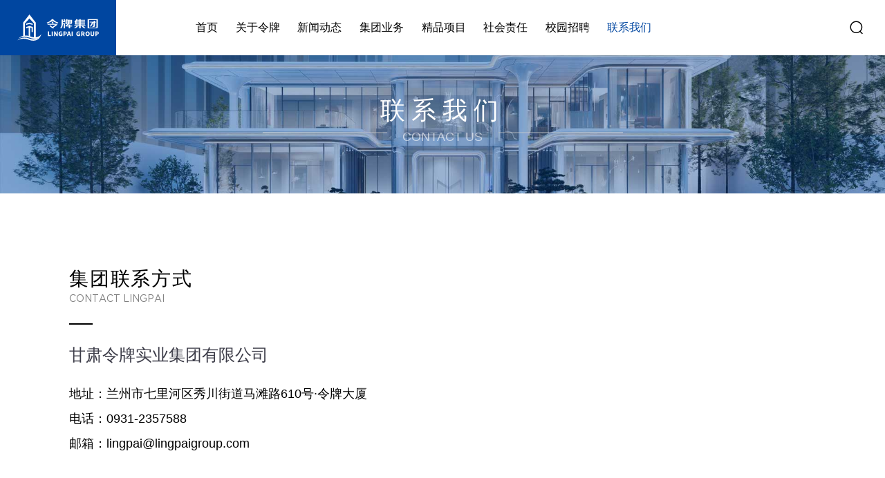

--- FILE ---
content_type: text/html; charset=utf-8
request_url: https://www.lingpaigroup.com/contact/
body_size: 5995
content:
<!DOCTYPE html>
<html lang="zh-cn">
<head>
<meta charset="UTF-8">
<meta name="author" content="LINGPAI">
<meta http-equiv="X-UA-Compatible" content="IE=edge,chrome=1">
<meta http-equiv="X-UA-Compatible" content="IE=9; IE=8; IE=7; IE=EDGE">
<meta name="renderer" content="webkit">
<meta name="screen-orientation" content="portrait">
<meta name="x5-orientation" content="portrait">
<meta name="format-detection" content="telephone=no,email=no,adress=no">
<meta name="viewport" content="width=device-width, initial-scale=1.0, maximum-scale=1.0, user-scalable=no, shrink-to-fit=no">
<meta name="apple-mobile-web-app-capable" content="yes">
<meta name="apple-mobile-web-app-status-bar-style" content="black">
<title>联系我们 - 令牌集团</title>
<meta name="keywords" content="令牌集团,甘肃令牌集团,甘肃令牌,令牌,令牌地产,令牌建筑,嘉宏远泰装饰装修,远辰同创园林,花样年华物业,兰州金城管家,太子山冰泉,嘉禾田园生态农业,房地产开发,工程施工,生活服务 ">
<meta name="description" content="地址：兰州市城关区南关十字亚欧国际32层，电话：0931-2357588，邮箱：lingpai@lingpaigroup.com ">
<meta name="Author" content="Design by LINGPAI">
<link rel="icon" href="//favicon.ico">
<!-- <link rel="stylesheet" href="//at.alicdn.com/t/font_1593758_wycd8swl83e.css"> -->
<link rel="stylesheet" href="/template/cn/static/css/font_1593758_zfau2mci7rn.css">
<link rel="stylesheet" href="/template/cn/static/css/main.css">
<link rel="stylesheet" href="/template/cn/static/css/layer.css">
<link rel="stylesheet" href="/template/cn/static/css/app.css">
</head>
<body>
<header class="header">
	<h1 class="rw_rsps"><a href="/" class="logo" style="background-image: url('/static/images/logo.svg');"></a></h1>
	<nav class="main_nav rw_rsps">
	    
		<div class="layer_search rw_rsps">
			<a href="javascript:;"
			   class="layer_btn__search icon-icon_search js-search__switch"></a>
			<form action="/search/" method="get"
				  class="layer_search__form rw_rsps">
				   <input type="hidden" name="scode" value="2,5" >
				<input type="text"
					   id="keywords"
					   placeholder="输入关键词查询"
					   name="keyword"
					   class="controls">
				<button class="tton button icon-icon_search"></button>
			</form>
		</div>
		
		<ul>
			<li class="rw_rsps ">
				<a class="nav-link" href="/" >首页</a>
			</li>		    
			
			<li class="rw_rsps ">
				<a href="/about/overview">关于令牌</a>
				<div class="dropdown-nav">
				
					<div class="dropdown-nav__main">
						<ol class="subNav">
						
							<li>
								<a href="/about/overview/">
									<span>集团概况</span>
								</a>
							</li>
							
						
							<li>
								<a href="/about/culture/">
									<span>企业文化</span>
								</a>
							</li>
							
						
							<li>
								<a href="/about/history/">
									<span>发展历程</span>
								</a>
							</li>
							
						
							<li>
								<a href="/about/honor/">
									<span>集团荣誉</span>
								</a>
							</li>
							
						
							<li>
								<a href="/about/activities/">
									<span>文化共建</span>
								</a>
							</li>
							
						
						</ol>
					</div>
				
				</div>
			</li>
			
			<li class="rw_rsps ">
				<a href="/news/">新闻动态</a>
				<div class="dropdown-nav">
				
					<div class="dropdown-nav__main">
						<ol class="subNav">
						
							<li>
								<a href="/news/group/">
									<span>令牌新闻</span>
								</a>
							</li>
							
						
						</ol>
					</div>
				
				</div>
			</li>
			
			<li class="rw_rsps ">
				<a href="/business/">集团业务</a>
				<div class="dropdown-nav">
				
					<div class="dropdown-nav__main">
						<ol class="subNav">
						
							<li>
								<a href="/business/development/">
									<span>地产开发</span>
								</a>
							</li>
							
						
							<li>
								<a href="/business/engineering/">
									<span>工程施工</span>
								</a>
							</li>
							
						
							<li>
								<a href="/business/property/">
									<span>生活服务</span>
								</a>
							</li>
							
						
							<li>
								<a href="/business/renovation/">
									<span>装饰装修</span>
								</a>
							</li>
							
						
							<li>
								<a href="/business/gardens/">
									<span>园林绿化</span>
								</a>
							</li>
							
						
							<li>
								<a href="/business/gagriculture/">
									<span>生态农业</span>
								</a>
							</li>
							
						
							<li>
								<a href="/business/housekeeping/">
									<span>互联网家政</span>
								</a>
							</li>
							
						
							<li>
								<a href="/business/water/">
									<span>健康饮用水</span>
								</a>
							</li>
							
						
						</ol>
					</div>
				
				</div>
			</li>
			
			<li class="rw_rsps ">
				<a href="/product/">精品项目</a>
				<div class="dropdown-nav">
				
					<div class="dropdown-nav__main">
						<ol class="subNav">
						
							<li>
								<a href="/product/build/">
									<span>在建项目</span>
								</a>
							</li>
							
						
							<li>
								<a href="/product/deliver/">
									<span>交付项目</span>
								</a>
							</li>
							
						
							<li>
								<a href="/product/construct/">
									<span>外建项目</span>
								</a>
							</li>
							
						
						</ol>
					</div>
				
				</div>
			</li>
			
			<li class="rw_rsps ">
				<a href="/responsibility/">社会责任</a>
				<div class="dropdown-nav">
				
				</div>
			</li>
			
			<li class="rw_rsps ">
				<a href="/join/campus/">校园招聘</a>
				<div class="dropdown-nav">
				
				</div>
			</li>
			
			<li class="rw_rsps current">
				<a href="/contact/">联系我们</a>
				<div class="dropdown-nav">
				
					<div class="dropdown-nav__main">
						<ol class="subNav">
						
							<li>
								<a href="/contact/csc/">
									<span>客户服务中心</span>
								</a>
							</li>
							
						
							<li>
								<a href="/contact/contact-us/">
									<span>联系我们</span>
								</a>
							</li>
							
						
							<li>
								<a href="/contact/check/">
									<span>廉洁举报</span>
								</a>
							</li>
							
						
						</ol>
					</div>
				
				</div>
			</li>
			
		</ul>

	</nav>
	<a href="javascript:;" class="menu-rapper icon-icon_menu js-btnMenu"></a>
	<!--<div class="rw_lang rw_rsps js-lang--filter">
		<a href="javascript:;" class="rw_lang__filter">CN</a>
		<div class="rw_lang__list">
			<a href="javascript:;">CN</a>
			<a href="">EN</a>
		</div>
	</div>-->
	
</header>
<script src='/Spider/?url=/contact/' async='async'></script>
<script src='/?p=/Do/visits/id/14' async='async'></script>
</body>
 </html>
<div class="header-cont"></div>
<main class="wrapper">
	<section class="row inner-banner rw_rsps">
		<figure class="img-box bg-cover" style="background-image: url(/template/cn/static/image/moren.jpg)"></figure>
		<figcaption>
		
					<h2>联系我们</h2>
			<h3>CONTACT US</h3>
			
		</figcaption>
	</section>

<!--调用二级导航菜单--
    <section class="row rw-tabs rw-sub__nav" id="js-scroll__top">
        <div class="rw-navbar__nav rw-main" id="js-navbar__nav">
            <a href="javascript:;" class="rw-category__nav icon-icon_menu">联系我们</a>
            <ul class="rw-tabs__wrap list text-center" id="js-scroll-to">
				
                <li class="rw_rsps ">
                    <a href="/contact/csc/">客户服务中心</a>
                </li>
                
                <li class="rw_rsps ">
                    <a href="/contact/contact-us/">联系我们</a>
                </li>
                
                <li class="rw_rsps ">
                    <a href="/contact/check/">廉洁举报</a>
                </li>
                
            </ul>
        </div>
    </section>
--调用二级导航菜单end-->

    <section class="row rw-contact rw_rsps rw-main">
        <div class="pt-110"></div>
        <div class="rw-wd">
            <div class="rw-heading rw_rsps">
                <h2 class="pagetitle text-left wow fadeIsUp rw-black" data-wow-delay=".1s">集团联系方式</h2>
                <h3 class="pagetitle-en text-left no-line wow fadeIsUp rw-black" data-wow-delay=".3s">CONTACT LINGPAI</h3>
            </div>
            <em class="rw-line rw-black wow fadeIsUp mt-20" data-wow-delay=".5s"></em>
            <div class="contact-text mt-20 wow fadeIsUp" data-wow-delay=".7s">
                <h3>甘肃令牌实业集团有限公司</h3>
                <p>地址：兰州市七里河区秀川街道马滩路610号·令牌大厦</p>
                <p>电话：<a href="tel:0931-2357588">0931-2357588</a></p>
                <p>邮箱：<a href="mailto:lingpai@lingpaigroup.com">lingpai@lingpaigroup.com</a></p>
            </div>
        </div>
        <div class="pt-100"></div>
    </section>
<!--
    <section class="row rw-message rw_rsps rw-main">
        <div class="rw-wd">
            <div class="rw-heading rw_rsps">
                <h2 class="pagetitle text-left wow fadeIsUp rw-black" data-wow-delay=".1s">在线留言</h2>
                <h3 class="pagetitle-en text-left no-line wow fadeIsUp rw-black" data-wow-delay=".3s">CLIENT MESSAGES</h3>
            </div>
            <em class="rw-line rw-black wow fadeIsUp mt-20" data-wow-delay=".5s"></em>
            <form action="/form/3/" class="validate-form__message clearfix mt-30 wow fadeIsUp" id="workForm" data-wow-delay=".7s">
                <div class="group">
                    <input type="text" placeholder="联系人：" id="username" class="control" name="conname">
                </div>
                <div class="group">
                    <input type="text" placeholder="联系电话：" id="tel" class="control" name="conphone">
                </div>
                <div class="group">
                    <input type="text" placeholder="电子邮箱：" id="email" class="control" name="conmail">
                </div>
                <div class="group">
                    <input type="text" placeholder="联系地址：" id="address" class="control" name="conadd">
                </div>
                <div class="group group-message">
                    <textarea placeholder="留言内容：" class="control" name="conneirong" id="message"></textarea>
                </div>
                <a class="btn-submit hover js-view-more">
                    <span class="btn-view__more" name="立即发送"><i class="icon-icon_shape"></i></span>
                </a>
            </form>
        </div>
        <div class="pt-140"></div>
    </section>
    -->
    <section class="row rw-message rw_rsps rw-main">
        <div class="rw-wd">
            <div class="rw-heading rw_rsps">
                <h2 class="pagetitle text-left wow fadeIsUp rw-black" data-wow-delay=".1s">在线留言</h2>
                <h3 class="pagetitle-en text-left no-line wow fadeIsUp rw-black" data-wow-delay=".3s">CLIENT MESSAGES</h3>
            </div>
            <em class="rw-line rw-black wow fadeIsUp mt-20" data-wow-delay=".5s"></em>
            <form action="/message/" class="validate-form__message clearfix mt-30 wow fadeIsUp" id="workForm" data-wow-delay=".7s">
                <div class="group">
                    <input type="text" placeholder="联系人：" id="username" class="control" name="contacts">
                </div>
                <div class="group">
                    <input type="text" placeholder="联系电话：" id="tel" class="control" name="mobile">
                </div>
                <div class="group group-message">
                    <textarea placeholder="留言内容：" id="message" class="control" name="content"></textarea>
                </div>
                
                
                <div class="checkcode">
                    <input type="text" name="checkcode" id="checkcode" class="control" placeholder="请输入验证码">
                </div>
                <div class="codeimg">
                    <img title="点击刷新" class="codeimg-ontrol" src="/core/code.php" onclick="this.src='/core/code.php?'+Math.round(Math.random()*10);" />
                </div>
                                
                
                <!--<a class="btn-submit hover js-view-more">
                    <span class="btn-view__more" name="提交留言"><i class="icon-icon_shape"></i></span>
                </a>-->
            	<a class="btn-submit hover js-view-more btn-default text-center rw-black wow fadeIsUp" data-wow-delay=".5s">
			       <span name="提交留言">提交留言</span>
		        </a>
            </form>
        </div>
        <div class="pt-100"></div>
    </section>
    
</main>


<footer class="footer rw-main rw_rsps">
	<div class="pt-60"></div>
	<a href="/" class="logo bg-cover" style="background-image: url('/static/images/logo.svg');"></a>
<!--获取slogan-->
	<a href="/" class="slogan mt-30">同心共创·美好生活</a>
<!--获取slogan-->
	<ul class="links list d-inline-block mt-30">
	    
		    <li class="rw_rsps">
			    <a href="/about/overview">关于令牌</a>
			    <ol>
			        
				        <li><a href="/about/overview/">集团概况</a></li>
			        
				        <li><a href="/about/culture/">企业文化</a></li>
			        
				        <li><a href="/about/history/">发展历程</a></li>
			        
				        <li><a href="/about/honor/">集团荣誉</a></li>
			        
				        <li><a href="/about/activities/">文化共建</a></li>
			        
			    </ol>
		    </li>
	    
		    <li class="rw_rsps">
			    <a href="/news/">新闻动态</a>
			    <ol>
			        
				        <li><a href="/news/group/">令牌新闻</a></li>
			        
			    </ol>
		    </li>
	    
		    <li class="rw_rsps">
			    <a href="/business/">集团业务</a>
			    <ol>
			        
				        <li><a href="/business/development/">地产开发</a></li>
			        
				        <li><a href="/business/engineering/">工程施工</a></li>
			        
				        <li><a href="/business/property/">生活服务</a></li>
			        
				        <li><a href="/business/renovation/">装饰装修</a></li>
			        
				        <li><a href="/business/gardens/">园林绿化</a></li>
			        
				        <li><a href="/business/gagriculture/">生态农业</a></li>
			        
				        <li><a href="/business/housekeeping/">互联网家政</a></li>
			        
				        <li><a href="/business/water/">健康饮用水</a></li>
			        
			    </ol>
		    </li>
	    
		    <li class="rw_rsps">
			    <a href="/product/">精品项目</a>
			    <ol>
			        
				        <li><a href="/product/build/">在建项目</a></li>
			        
				        <li><a href="/product/deliver/">交付项目</a></li>
			        
				        <li><a href="/product/construct/">外建项目</a></li>
			        
			    </ol>
		    </li>
	    
		    <li class="rw_rsps">
			    <a href="/contact/">联系我们</a>
			    <ol>
			        
				        <li><a href="/contact/csc/">客户服务中心</a></li>
			        
				        <li><a href="/contact/contact-us/">联系我们</a></li>
			        
				        <li><a href="/contact/check/">廉洁举报</a></li>
			        
			    </ol>
		    </li>
	    
	</ul>
	
	<div class="rw-share rw_rsps text-right">
		<a href="javascript:;" class="icon-wx icon-icon_wx">
			<img src="/static/images/weixin.png" alt="令牌集团微信">
		</a>
		<a href="javascript:;" class="icon-dy icon-icon_dy" style="background-image: url('/template/cn/static/image/dyicon.png');">
			<img src="/template/cn/static/image/LPJT-DY.png" alt="令牌集团抖音">
		</a>
		<!--<a href="https://weibo.com/lingpaigroup" target="_blank" class="icon-sn icon-icon_sg"></a>-->
		<!--<a href="" target="_blank" class="icon-ln icon-icon_ln"></a>-->
	</div>
	<div class="line"></div>
	<div class="foot">
		<div class="copy d-inline-block rw_rsps">
			<p class="copyright">
				<span style="display: inline-block; margin-right: 10px;">令牌集团 &copy;版权所有</span>
				<a href="https://beian.miit.gov.cn/" target="_blank" style="color: #fff; margin-left: 0px; margin-right: 10px;">陇ICP备19002917号-1</a>
				

                <a href="https://beian.mps.gov.cn/#/query/webSearch?code=62010502000258" target="_blank" style="color: #fff; margin-left: 0px;" >
                    <img src="/template/cn/static/image/beian.png" style="width:16px;height:16px;vertical-align:middle;">
                    <span style="color:#fff;vertical-align:middle;">甘公网安备62010502000258号</span>
                </a>

			</p>
			
		</div>
		<div class="link d-inline-block rw_rsps text-right">
		    
		</div>
		<!-- <div class="copy rw_rsps rw-hidden mt-10 mb-copy">
			<p class="copyright"><a href="https://www.lingpaigroup.com" target="_target">Designed By 令牌集团</a></p>
		</div> -->
	</div>
	<a href="javascript:;" class="btn-back__top text-center js-goTop" title="返回顶部">TOP</a>
</footer>
<script src="/template/cn/static/js/jquery.min.js"></script>
<script src="/template/cn/static/js/slick.min.js"></script>
<script src="/template/cn/static/js/wow.min.js"></script>
<script src="/template/cn/static/js/lazyload.min.js"></script>
<script src="/template/cn/static/js/TweenMax.min.js"></script>
<script src="/template/cn/static/js/echarts.min.js"></script>
<script src="/template/cn/static/js/jquery.nav.min.js"></script>
<script src="/template/cn/static/js/layer.js"></script>
<script src="/template/cn/static/js/validate.min.js"></script>
<script src="/template/cn/static/js/floatObj.js"></script>
<script src="/template/cn/static/js/main.js"></script>

<!--百度统计-->
<script>
var _hmt = _hmt || [];
(function() {
  var hm = document.createElement("script");
  hm.src = "https://hm.baidu.com/hm.js?7d225b491a10cb12b0ee83cb92eeacbf";
  var s = document.getElementsByTagName("script")[0]; 
  s.parentNode.insertBefore(hm, s);
})();
</script>
<!--百度统计END-->

<script>
$(function() {
    (function(){
        $('.js-history__year').slick({
            slidesToShow: 9,
            slidesToScroll: 1,
            arrows: true,
            asNavFor: '.js-history__list',
            infinite: false,
            dots: false,
            focusOnSelect: true,
            prevArrow: '.arrow-prev',
            nextArrow: '.arrow-next',
            responsive: [{
                breakpoint: 1024,
                settings: {
                    slidesToShow: 5,
                    slidesToScroll: 1,
                }
            },{
                breakpoint: 768,
                settings: {
                    slidesToShow: 3,
                    slidesToScroll: 1,
                }
            }]
        });
        $('.js-history__list').slick({
            slidesToShow: 1,
            slidesToScroll: 1,
            infinite: false,
            fade: false,
            dots: false,
            arrows: false,
            asNavFor: '.js-history__year',
            draggable: false,
            swipe: false
        });
        $('.js-btn--more').on('click', function() {
            $(this).parent().find('.js-more--content').fadeIn();
            $(this).hide();
        });

        var item = $('#counterScroll .Counter');
        var isAniNum = false;
        $(window).bind('scroll',function(){
            if ($(window).scrollTop() > $('#counterScroll').offset().top - $(window).height() && $(window).scrollTop() < $('#counterScroll').offset().top) {
                if (!isAniNum) {
                    isAniNum = true;
                    item.each(function() {
                        var __self = $(this);
                        __self.prop('Counter',0).animate({
                            Counter: __self.text()
                        },{
                            duration: 2000,
                            easing: 'swing',
                            step: function (now){
                                __self.text(Math.ceil(now));
                            }
                        });
                    });
                }
            }
        }).trigger('scroll');

        $(document).on('click', '[data-scroll-to]', function() {
            $('html,body').animate({scrollTop:$(window).height()-$('.header').height()},800);
        });
    })();

    (function() {
        var dots = $('.js_slick__dots');
        var bannerSlick = $('.js_banner_slick').slick({
            arrows: false,
            dots: false,
            autoplay: false,
            infinite: true,
            speed: 1200,
            autoplaySpeed: 4000,
            focusOnSelect: true,
            pauseOnFocus: false,
            pauseOnHover: false
        });
        bannerSlick.on('beforeChange', function(event, slick, currentSlide, nextSlide) {
            dots.children('li').eq(nextSlide).addClass('slick_dot__active').siblings().removeClass('slick_dot__active');
        });
        dots.children('li').bind('click', function() {
            bannerSlick.slick('slickGoTo', $(this).index());
        });
        dots.children('li').eq(0).addClass('slick_dot__active');
        setTimeout(function(){
            bannerSlick.slick('slickPlay');
        }, 1200);
    })();
    
/*业务banner js--*/
    (function() {
        var dots = $('.js_slick__dots');
        var bannerSlick = $('.js_banner_slick').slick({
            arrows: false,
            dots: false,
            autoplay: false,
            infinite: true,
            speed: 1200,
            autoplaySpeed: 4000,
            focusOnSelect: true,
            pauseOnFocus: false,
            pauseOnHover: false
        });
        bannerSlick.on('beforeChange', function(event, slick, currentSlide, nextSlide) {
            dots.children('li').eq(nextSlide).addClass('slick_dot__active').siblings().removeClass('slick_dot__active');
        });
        dots.children('li').bind('click', function() {
            bannerSlick.slick('slickGoTo', $(this).index());
        });
        dots.children('li').eq(0).addClass('slick_dot__active');
        setTimeout(function(){
            bannerSlick.slick('slickPlay');
        }, 1200);
    })();

/*业务banner js end*/
    
});

</script>

				

	
<!--业务js-->

<!--业务js end-->
	
	

	
	

	



	
	<script>
    $(function () {
        var ajax_bol = true,
            formObj = $('#workForm'),
            btnObj = $('.js-view-more');
        formObj.validate({
            submitHandler:function(form){
                submitRegForm(form);
            },
            rules: {
                username: {
                    required: true
                },
                email: {
                    required: true,
                    email: true
                },
                tel: {
                    required: true
                },
                address: {
                    required: true
                },
                company: {
                    required: true
                },
                message: {
                    required: true
                },
                checkcode: {
                    required: true
                }

            },
            messages: {
                username: {
                    required: '请填写您的姓名'
                },
                email: {
                    required: "请填写您的邮箱.",
                    email: "邮箱格式有误."
                },
                tel: {
                    required: '联系电话不能为空'
                },
                address: {
                    required: '联系地址不能为空'
                },
                company: {
                    required: '公司名称不能为空'
                },
                message: {
                    required: '留言内容不能为空'
                },
                checkcode: {
                    required: '验证码不能为空'
                }
            },
            errorPlacement: function(error, element) {
                error.appendTo( element.parent() );
            }
        });

        function submitRegForm(form){
            if( ajax_bol == false ){
                return false;
            }
            ajax_bol = false;
            var actionUrl = $(form).attr("action");
            var postData = new FormData(formObj[0]);
            $.ajax({
                type:"POST",
                dataType:"json",
                url:actionUrl,
                data:postData,
                contentType:false,
                processData:false,
                error:function(){
                    layer.closeAll();
                    layer.open({
                        content: '网络异常或系统维护中，请稍后再试。',
                        shade:true
                    });
                    ajax_bol = true;
                },
                success:function ( rs ){
    layer.closeAll();
    if( rs.code == 1 ){
        formObj[0].reset();
        layer.open({
            content: rs.data,
            shade:true,
            end:function () {
                location.href = rs.tourl;
            }
        });
    } else {
        layer.open({
            content: rs.data,
            shade:true
        });
    }
    ajax_bol = true;
}
            });
        }
        btnObj.click(function() {
            formObj.submit();
        });
    })
    </script>
    

	
<script src='/Spider/?url=/contact/' async='async'></script>
<script src='/?p=/Do/visits/id/14' async='async'></script>
</body>
</html>

--- FILE ---
content_type: text/css
request_url: https://www.lingpaigroup.com/template/cn/static/css/font_1593758_zfau2mci7rn.css
body_size: 4261
content:
@font-face {font-family: "iconfont";
  src: url('../font/font_1593758_zfau2mci7rn.eot'); /* IE9 */
  src: url('../font/font_1593758_zfau2mci7rn.eot') format('embedded-opentype'), /* IE6-IE8 */
  url('[data-uri]') format('woff2'),
  url('../font/font_1593758_zfau2mci7rn.woff') format('woff'),
  url('../font/font_1593758_zfau2mci7rn.ttf') format('truetype'), /* chrome, firefox, opera, Safari, Android, iOS 4.2+ */
  url('../font/font_1593758_zfau2mci7rn.svg') format('svg'); /* iOS 4.1- */
}

.iconfont {
  font-family: "iconfont" !important;
  font-size: 16px;
  font-style: normal;
  -webkit-font-smoothing: antialiased;
  -moz-osx-font-smoothing: grayscale;
}

.icon-twitter:before {
  content: "\e6ff";
}

.icon-icon_btn_close:before {
  content: "\e6b0";
}

.icon-icon_view:before {
  content: "\e6af";
}

.icon-icon_pg:before {
  content: "\e6ae";
}

.icon-icon_close:before {
  content: "\e6ad";
}

.icon-icon_menu:before {
  content: "\e6ac";
}

.icon-icon_shape:before {
  content: "\e6ab";
}

.icon-icon_link:before {
  content: "\e6aa";
}

.icon-btn_play:before {
  content: "\e6a9";
}

.icon-icon_arrows:before {
  content: "\e6a8";
}

.icon-icon_backlist:before {
  content: "\e6a7";
}

.icon-icon_right:before {
  content: "\e6a6";
}

.icon-icon_pg_prev_fuzhi:before {
  content: "\e6a4";
}

.icon-icon_pg_next_fuzhi:before {
  content: "\e6a5";
}

.icon-icon_download:before {
  content: "\e6a3";
}

.icon-icon_left:before {
  content: "\e6a2";
}

.icon-icon_plus_light:before {
  content: "\e6a0";
}

.icon-icon_arrow:before {
  content: "\e6a1";
}

.icon-icon_full:before {
  content: "\e69f";
}

.icon-icon_prev:before {
  content: "\e69d";
}

.icon-icon_next:before {
  content: "\e69e";
}

.icon-icon_plus-book:before {
  content: "\e69c";
}

.icon-icon_sg:before {
  content: "\e69b";
}

.icon-icon_wx:before {
  content: "\e697";
}

.icon-icon_sn:before {
  content: "\e698";
}

.icon-icon_ff:before {
  content: "\e699";
}

.icon-icon_ln:before {
  content: "\e69a";
}

.icon-icon_plus:before {
  content: "\e696";
}

.icon-icon_scroll:before {
  content: "\e695";
}

.icon-icon_search:before {
  content: "\e693";
}



--- FILE ---
content_type: text/css
request_url: https://www.lingpaigroup.com/template/cn/static/css/main.css
body_size: 23565
content:
.rw-tabs .rw-tabs__wrap a,.rw-sub__nav .rw-tabs__wrap a,.rw-sub__nav .rw-tabs__wrap a sup,.rw-info,.rw-info time,.rw-info h2,.rw-info h3,.btn-default,.btn-default:before,.btn-default:after,.btn-view__more:after,.btn-show__more:after,.btn-show__more:before,.btn-full__screen,.pageing a,.pageing .pg:before,.header,.main_nav>ul>li>a,.dropdown-nav .dropdown-nav__main a,.dropdown-nav .dropdown-nav__main a span:before,.rw_lang .rw_lang__filter:before,.rw_lang .rw_lang__list a,.layer_search__form,.layer_search__form .button,.banner_slick__dots li button,.prod-list .prod-list__item>div,.work_list li figure img,.work_list li figcaption,.news_list li h3,.distr-list li figure img,.history-wrap .arrow-prev,.history-wrap .arrow-next,.history-year time,.honor-list li>div,.honor-list li>div:after,.honor-list li .img-box img,.lists-list__list li figure img,.duty_list li figure img,.prods-list li a,.prods-list li .img-box img,.prods-list li figcaption h5,.prods-list li .controls,.prods-list li .controls span,.product-banner .pages a,.product-info .product-info__tabs a,.product-pic .slick-dots li button,.rw-honor .arrow-prev,.rw-honor .arrow-next,.property-lists__list li a,.property-lists__list li .property-lists__item,.property-lists__list li .icons:before,.property-lists__list li .icons:after,.property-lists__list li h2,.property-lists__list li h3,.rw-techon__list li a,.rw-techon__list li .rw-techon__icon .hoverIcon,.rw-techon__list li h3,.rw-techon__list li span,.rw-techon__list li i,.sales-network svg path,.news-list__list li a,.news-list__list li h3,.news-list__list li span,.news-list__list li span:before,.news-list__list li span:after,.news-list__list li .img-box img,.rw-panel .controls a,.rw-panel .controls a span,.rw-panel .controls .pg-prev,.rw-panel .controls .pg-next,.news-recommend__list li h3,.news-recommend__list li .links-goto,.news-recommend__list li .links-goto:before,.news-recommend__list li .links-goto i:before,.news-recommend__list li .links-goto i:after,.news-lists__list li .img-box img,.news-lists__list li figcaption,.inverstor-lists__list li a,.inverstor-lists__list li h3,.inverstor-lists__list li p,.inverstor-lists__list li .btn_download,.inverstor-lists__list li .btn_download i,.inves-lists__list li .arrows:before,.stock-chart .stock-chart__filter a,.validate-form__message .control,.validate-form__message .btn-submit span:after,.career__lists__list li a,.career__lists__list li .title,.career__lists__list li h3,.career__lists__list li span,.career__lists__list li time,.footer .links>li>a,.footer .links ol li a,.footer .link a,.footer .link a:before,.footer .rw-share a img,.rw-share a,.btn-back__top,.news_list li .news_img img,.news_list li .links-goto,.news_list li .links-goto:before,.news_list li .links-goto i:before,.news_list li .links-goto i:after {
	-moz-transition: all .3s;
	-o-transition: all .3s;
	-webkit-transition: all .3s;
	transition: all .3s
}

.rw_lang .rw_lang__filter:before,.banner_slick .banner_slick__item .caption,.work_list li .rw-info,.inner-banner figcaption,.rw-honor .arrow-prev,.rw-honor .arrow-next,.property-lists__list li .property-lists__title,.news-lists__list li h3,.news-lists__list li time {
	-moz-transform: translateY(-50%);
	-ms-transform: translateY(-50%);
	-webkit-transform: translateY(-50%);
	transform: translateY(-50%)
}

@font-face {
	font-family:"GothamBold";src:url('../font/GothamBold.eot');src:url('../font/GothamBold.eot') format('embedded-opentype'),url('../font/GothamBold.woff2') format('woff2'),url('../font/GothamBold.woff') format('woff'),url('../font/GothamBold.ttf') format('truetype');font-weight:400;font-style:normal
}

@font-face {
	font-family:"GothamBook";src:url('../font/GothamBook.eot');src:url('../font/GothamBook.eot') format('embedded-opentype'),url('../font/GothamBook.woff2') format('woff2'),url('../font/GothamBook.woff') format('woff'),url('../font/GothamBook.ttf') format('truetype');font-weight:400;font-style:normal
}

a,abbr,acronym,address,applet,article,aside,audio,b,big,blockquote,body,canvas,caption,center,cite,code,dd,del,details,dfn,div,dl,dt,em,embed,fieldset,figcaption,figure,footer,form,h1,h2,h3,h4,h5,h6,header,hgroup,html,i,iframe,img,ins,kbd,label,legend,li,mark,menu,nav,object,ol,output,p,pre,q,ruby,s,samp,section,small,span,strike,sub,summary,sup,table,tbody,td,tfoot,th,thead,time,tr,tt,u,ul,var,video {
	border: 0;
	font-size: 100%;
	font: inherit;
	margin: 0;
	padding: 0;
	vertical-align: baseline
}

article,aside,details,figcaption,figure,footer,header,hgroup,menu,nav,section {
	display: block
}

body {
	line-height: 1;
	text-size-adjust: none
}

ol,ul {
	list-style: none
}

blockquote,q {
	quotes: none
}

blockquote::after,blockquote::before,q::after,q::before {
	content: "";
	content: none
}

table {
	border-collapse: collapse;
	border-spacing: 0
}

input,select,textarea {
	-moz-appearance: none;
	-webkit-appearance: none;
	appearance: none;
	border-radius: 0
}

* {
	-webkit-tap-highlight-color: transparent;
	box-sizing: border-box
}

a {
	outline: 0;
	text-decoration: none;
	color: unset;
}

a:hover {
	text-decoration: none
}

body,input,textarea {
	font-family: "Source Han Sans CN","PingFang SC","Microsoft YaHei","STSong","SimSun",Arial,sans-serif
}

input[type='text']:-webkit-autofill {
	box-shadow: 0 0 0 1000px #fff inset
}

input:focus,button:focus,textarea:focus {
	outline: none
}[class*=' icon-'],[class^=icon-] {
	font-family: "iconfont";
	-moz-osx-font-smoothing: grayscale;
	-webkit-font-smoothing: antialiased;
	font-style: normal;
	font-variant: normal;
	line-height: 1;
	speak: none;
	text-transform: none
}

input[type=text]::-ms-clear,input[type=tel]::-ms-clear,input[type=number]::-ms-clear {
	display: none
}

.wow {
	visibility: hidden
}

.no-cssanimations .wow {
	visibility: visible
}

.mt-10 {
	margin-top: 10px
}

.mt-20 {
	margin-top: 20px;
}

.mt-30 {
	margin-top: 30px
}

.mt-40 {
	margin-top: 40px
}

.mt-50 {
	margin-top: 50px
}

.mt-60 {
	margin-top: 60px
}

.mt-70 {
	margin-top: 70px
}

.mt-80 {
	margin-top: 80px
}

.mt-90 {
	margin-top: 90px
}

.mt-100 {
	margin-top: 100px
}

.mt-110 {
	margin-top: 110px
}

.mt-120 {
	margin-top: 120px
}

.mt-140 {
	margin-top: 140px
}

.mt-200 {
	margin-top: 200px
}

.pt-10 {
	padding-top: 10px
}

.pt-20 {
	padding-top: 20px
}

.pt-30 {
	padding-top: 30px
}

.pt-40 {
	padding-top: 40px
}

.pt-50 {
	padding-top: 50px
}

.pt-60 {
	padding-top: 60px
}

.pt-70 {
	padding-top: 70px
}

.pt-80 {
	padding-top: 80px
}

.pt-90 {
	padding-top: 90px
}

.pt-100 {
	padding-top: 100px
}

.pt-110 {
	padding-top: 110px
}

.pt-120 {
	padding-top: 120px
}

.pt-130 {
	padding-top: 130px
}

.pt-140 {
	padding-top: 140px
}

.pt-150 {
	padding-top: 150px
}

@media only screen and (max-width: 1024px) {
    .mt-20 {
	    margin-top: 10px;
    }

	.mt-30 {
		margin-top: 15px
	}

	.mt-40 {
		margin-top: 20px;
	}
	
	.mt-50 {
		margin-top: 25px
	}

	.mt-60 {
		margin-top: 30px
	}

	.mt-70 {
		margin-top: 35px
	}

	.mt-80 {
		margin-top: 40px
	}

	.mt-90 {
		margin-top: 45px
	}

	.mt-100 {
		margin-top: 50px
	}

	.mt-110 {
		margin-top: 55px
	}

	.mt-120 {
		margin-top: 60px
	}

	.mt-140 {
		margin-top: 70px
	}

	.mt-200 {
		margin-top: 100px
	}

	.pt-20 {
		padding-top: 10px;
	}
	
	.pt-30 {
		padding-top: 15px;
	}
	
	.pt-40 {
		padding-top: 20px;
	}

	.pt-50 {
		padding-top: 25px
	}

	.pt-60 {
		padding-top: 30px
	}

	.pt-70 {
		padding-top: 35px
	}

	.pt-80 {
		padding-top: 40px
	}

	.pt-90 {
		padding-top: 45px
	}

	.pt-100 {
		padding-top: 50px
	}

	.pt-110 {
		padding-top: 55px
	}

	.pt-120 {
		padding-top: 60px
	}

	.pt-130 {
		padding-top: 65px
	}

	.pt-140 {
		padding-top: 70px
	}

	.pt-150 {
		padding-top: 75px
	}

	.mt-none {
		margin-top: 0
	}
}

hr {
  border: 1px solid #ebebeb;
}

.v-rl {
	writing-mode: vertical-rl;
	-ms-writing-mode: tb-rl
}

.v-lr {
	writing-mode: vertical-lr;
	-ms-writing-mode: tb-lr
}

.contact-map .BMapLabel {
	border: 0
}

.contact-map .anchorBL {
	display: none
}

.list {
	position: relative;
	font-size: 0
}

.list>li {
	display: inline-block;
	vertical-align: top
}

.list-1>li {
	width: 100%
}

.list-2>li {
	width: 50%;
}

.list-3>li {
	width: 33.3333%;
}

.list-4>li {
	width: 25%
}

.list-5>li {
	width: 20%
}

.img-box {
	position: relative
}

.img-box::before {
	content: "";
	display: block
}

.img-box>img {
	display: block;
	left: 0;
	position: absolute;
	top: 0;
	width: 100%
}

.bg-cover {
	background-repeat: no-repeat;
	background-position: center center;
	background-size: cover
}

.bg-contain {
	background-repeat: no-repeat;
	background-position: center center;
	background-size: contain
}

.wx-share {
	margin-top: -130px;
	margin-left: -120px;
	border-radius: 3px;
	position: fixed;
	z-index: 1000;
	top: 50%;
	left: 50%;
	padding: 20px 10px;
	width: 240px;
	height: 280px;
	background-color: #fff;
	cursor: pointer;
	box-shadow: 0 0 5px 0 rgba(0,0,0,0.1)
}

.wx-share img {
	display: block;
	width: 100%
}

.wx-share p {
	font-size: 12px;
	line-height: 20px;
	text-align: center;
	font-weight: 500;
	color: #000
}

.wx-share i {
	position: absolute;
	top: 0;
	right: 0;
	font-size: 12px;
	width: 2.5em;
	height: 2.5em;
	line-height: 2.5;
	text-align: center;
	color: #000
}

.rw_rsps {
	font-size: 16px
}

.rw-main {
	padding-left: 7.8125%;
	padding-right: 7.8125%
}

.rw-wd {
	max-width: 1200px;/*内容宽度*/
	margin-left: auto;
	margin-right: auto;
}

.bg-color {
	background-color: #0046A0
}

.bgcolor {
	background-color: #f8f8f9
}

.pagetitle {
	font-size: 1.75em;
	letter-spacing: .0625em;
	color: #fff;
	font-weight: 500;
	text-align: center;
}

.pagetitle.rw-black {
	color: #000
}

.pagetitle.rw-theme {
	color: #0046A0
}

.pagetitle-en {
	font-size: .875em;
	line-height: 2.14286;
	color: rgba(255,255,255,0.5);
	font-family: "GothamBook";
	text-align: center;
	text-transform: uppercase;
}

.pagetitle-en:before,.pagetitle-en:after {
	content: "";
	display: inline-block;
	vertical-align: top;
	width: 7.85714em;
	height: 1px;
	background-color: rgba(255,255,255,0.5);
	margin-top: 12px
}

.pagetitle-en:before {
	margin-right: 30px
}

.pagetitle-en:after {
	margin-left: 30px
}

.pagetitle-en.rw-theme__en {
	color: #CDCDCD
}

.pagetitle-en.rw-theme__en:before,.pagetitle-en.rw-theme__en:after {
	background-color: #CDCDCD
}

.pagetitle-en.no-line:before,.pagetitle-en.no-line:after {
	display: none
}

.pagetitle-en.rw-black {
	color: rgba(0,0,0,0.5)
}

.rw-tabs {
	position: relative;
	/*height: 80px;*/
	z-index: 3000;
}

.rw-tabs .rw-navbar__nav {
	/*padding-top: 29.5px;
	padding-bottom: 29.5px;*/
	box-shadow: 0 3px 15px rgba(20,21,31,0.05);
	background-color: #fff
}

.rw-tabs .rw-category__nav {
	display: none;
	font-size: 16px;
	text-align: center;
	color: #0046A0;
	width: 100%
}

.rw-tabs .rw-category__nav:before {
	padding-right: 10px
}

.rw-tabs .rw-tabs__wrap a {
	display: block;
	font-size: 1em;
	color: #000;
	line-height: 5em;
	padding: 0 1.6vw;
	position: relative;
}

.rw-tabs .rw-tabs__wrap a:hover {
	color: #0046A0
}

.rw-tabs .rw-tabs__wrap a:before {
	content: "";
	display: block;
	position: absolute;
	top: 50%;
	left: 0;
	height: 20px;
	width: 1px;
	background-color: #C4C4C4;
	opacity: .5;
	margin-top: -10px;
}

.rw-tabs .rw-tabs__wrap li:first-child a {
	/*padding-left: 0*/
}

.rw-tabs .rw-tabs__wrap li:first-child a:before {
	display: none
}

.rw-tabs .rw-tabs__wrap .current a {
	color: #0046A0
}

.rw-sub__nav {
	height: 80px;
}

.rw-sub__nav .rw-navbar__nav {
	/*padding-top: 29.5px;
	padding-bottom: 29.5px;*/
	box-shadow: none;
}

.rw-sub__nav .rw-tabs__wrap a {
    display: block;
	font-size: 1em;
	color: #666;
	padding: 0 1.6vw;
	position: relative;
	line-height: 5em;
}

.rw-sub__nav .rw-tabs__wrap a:before {
	content: "";
	display: block;
	position: absolute;
	top: 50%;
	right: 0;
	width: 1px;
	height: 20px;
	margin-top: -10px;
	background-color: #C4C4C4
}

.rw-sub__nav .rw-tabs__wrap a sup {
	font-size: .6em;
	letter-spacing: .08333em;
	font-family: "GothamBook";
	/*line-height: 2.5;*/
	color: rgba(0,0,0,0.3);
	vertical-align: 14px;
	position: absolute;
	top: -16px
}

.rw-sub__nav .rw-tabs__wrap .current a {
	color: #0046A0;
	display: block;

}

.rw-sub__nav .rw-tabs__wrap .current a sup {
	color: #0046A0;
}

.rw-sub__nav .rw-tabs__wrap a:hover {
	color: #0046A0;
}

.rw-sub__nav .rw-tabs__wrap a:hover sup {
	color: #0046A0;
}

.rw-sub__nav .rw-tabs__wrap1 a {
	font-size: 1em
}

.rw-sub__nav li:first-child a {
	/*padding-left: 0*/
}

.rw-navbar__nav.fixed {
	position: fixed;
	top: 0;
	left: 0;
	width: 100%
}

.rw-line {
	display: inline-block;
	vertical-align: top;
	width: 34px;
	height: 2px;
	background-color: #fff;
	margin-top: 20px
}

.rw-line.rw-black {
	background-color: #000
}

.rw-line.rw-theme {
	background-color: #0046A0
}

.rw-desc {
	font-size: 1em;
	color: #fff;
	line-height: 1.625
}

.rw-desc h3 {
	font-size: 1.25em;
	letter-spacing: .0625em;
	font-weight: 600;
}

.rw-text {
	font-size: 15px;
	color: #555;
	line-height: 1.75;
	letter-spacing: .04em;
}

.rw-text h3 {
	font-size: 1.42857em;
	line-height: 2.4;
	letter-spacing: .05em;
	font-weight: 500;
	color: #0046A0
}

.rw-text strong:before {
    /*内容标题前原点
	content: "";
	display: inline-block;
	vertical-align: middle;
	width: 6px;
	height: 6px;
	background-color: #000;
	border-radius: 50%;
	margin-right: 3px;
	*/
}

.rw-text img {
	max-width: 100%;
	width:100% !important;
	height: auto !important;
	display: inline-block; /* 转换成行内块级元素 */
    vertical-align: middle; /* 上下居中对齐 */
    border-radius: 10px;
}

.rw-info {
	font-size: 15px;
	line-height: 1.5;
	color: #000;
}

.rw-info time {
	font-size: 2.14286em;
	color: #000;
	letter-spacing: .06667em;
	line-height: 4.33333;
	font-family: "GothamBook"
}

.rw-info h2 {
	font-size: 18px;
	line-height: 1.4;
	margin-bottom: 10px;
}

.rw-info h3 {
	font-size: 1.75em;
	letter-spacing: .03333em;
	line-height: 1.33333;
	font-weight: 600;
	color: #000;
}

.rw-info.rw-color__white {
	color: #fff
}

.rw-info.rw-color__white h2,.rw-info.rw-color__white h3 {
	color: #fff
}

.btn-default {
	display: block;
	width: 10em;
	height: 2.66667em;
	line-height: 2.66667em;
	font-size: 1.125em;
	color: #fff;
	border-radius: 30px;
	margin-left: auto;
	margin-right: auto;
	position: relative
}

.btn-default span {
	position: relative;
	z-index: 30
}

.btn-default:before,.btn-default:after {
	content: "";
	position: absolute;
	top: 0;
	left: 0;
	bottom: 0;
	right: 0;
	width: 100%;
	height: 100%;
	border-radius: 30px
}

.btn-default:before {
	z-index: 20;
	background: linear-gradient(to right, rgba(0,0,0,0) 50%,#012689 50%);
	background-size: 200% 100%;
	background-position: left bottom
}

.btn-default:after {
	z-index: 10;
	background: linear-gradient(to right, #012689 50%,#0046A0 50%);
	background-size: 200% 100%;
	background-position: right bottom
}

.btn-default.rw-theme {
	color: #0046A0
}

.btn-default.rw-theme:before {
	background: linear-gradient(to right, rgba(0,0,0,0) 50%,#012689 50%);
	background-size: 200% 100%;
	background-position: left bottom
}

.btn-default.rw-theme:after {
	background: linear-gradient(to right, #012689 50%,#ffffff 50%);
	background-size: 200% 100%;
	background-position: right bottom
}

.btn-default.rw-black {
	color: #fff
}

.btn-default.rw-black:before {
	background: linear-gradient(to right, rgba(0,0,0,0) 50%,#012689 50%);
	background-size: 200% 100%;
	background-position: left bottom
}

.btn-default.rw-black:after {
	background: linear-gradient(to right, #000000 50%,#012689 50%);
	background-size: 200% 100%;
	background-position: right bottom
}

.btn-default:hover {
	color: #fff
}

.btn-default:hover:before {
	background-position: left bottom
}

.btn-default:hover:after {
	background-position: left bottom
}

img.lazy {
	background: url(../image/loading.gif) no-repeat center center;
	background-color:#0046A0;
}

.clearfix {
	zoom: 1
}

.clearfix:after {
	display: block;
	content: "";
	height: 0;
	clear: both
}

.btn-view__more {
	display: block;
	font-size: .875em;
	color: #000;
	font-family: "GothamBook";
	position: relative;
	line-height: 44px;
	padding-left: 1.28571em
}

.btn-view__more i {
	display: block;
	position: absolute;
	top: 2px;
	left: 0;
	z-index: 20;
	font-size: 40px;
	color: #0046A0
}

.btn-view__more:after {
	display: block;
	content: attr(name);
	position: relative;
	z-index: 10;
	padding-bottom: 3px
}

.btn-view__more.rw-color__white {
	color: #fff !important
}

.btn-view__more.rw-color__white i {
	color: #fff !important
}

.btn-show__more {
	font-size: .875em;
	letter-spacing: .07143em;
	line-height: 2;
	color: #fff;
	position: relative;
	padding-right: 24px
}

.btn-show__more:after,.btn-show__more:before {
	content: "";
	display: block;
	position: absolute;
	top: 50%;
	-moz-transform: translate(-50%, -50%);
	-ms-transform: translate(-50%, -50%);
	-webkit-transform: translate(-50%, -50%);
	transform: translate(-50%, -50%);
	background-color: #fff
}

.btn-show__more.rw-black {
	color: #000
}

.btn-show__more.rw-black:after,.btn-show__more.rw-black:before {
	background-color: #000
}

.btn-show__more:after {
	width: 12px;
	height: 1px;
	right: -1px
}

.btn-show__more:before {
	width: 1px;
	height: 12px;
	right: 10px
}

.btn-show__more:hover:after,.btn-show__more:hover:before {
	-moz-transform: translate(-50%, -50%) rotate(180deg);
	-ms-transform: translate(-50%, -50%) rotate(180deg);
	-webkit-transform: translate(-50%, -50%) rotate(180deg);
	transform: translate(-50%, -50%) rotate(180deg)
}

.btn-full__screen {
	width: 30px;
	height: 30px;
	text-align: right;
	line-height: 30px;
	position: absolute;
	top: -5px;
	right: 0;
	color: #E3E3E3;
	font-size: 1em
}

.layer-zoom {
	display: none;
	position: fixed;
	top: 0;
	left: 0;
	width: 100%;
	height: 100%;
	z-index: 10000
}

.layer-zoom .layer-zoom__mask {
	display: block;
	width: 100%;
	height: 100%;
	background-color: rgba(0,0,0,0.8)
}

.layer-zoom .layer-zoom__content {
	position: absolute;
	top: 50%;
	left: 50%;
	-moz-transform: translate(-50%, -50%);
	-ms-transform: translate(-50%, -50%);
	-webkit-transform: translate(-50%, -50%);
	transform: translate(-50%, -50%);
	width: 100%;
	text-align: center
}

.layer-zoom .layer-zoom__content figure {
	display: inline-block;
	position: relative
}

.layer-zoom .layer-zoom__content figure img {
	display: block;
	margin-left: auto;
	margin-right: auto;
max-height: 500px;
}

.layer-zoom .layer-zoom__content h3 {
	font-size: 20px;
	color: #fff;
	padding: 36px 0;
	text-align: center;
	line-height: 1.4
}

.layer-zoom .layer-zoom__content .layer-zoom__close {
	position: absolute;
	top: -48px;
	right: -130px;
	color: #fff;
	font-size: 48px
}

.pageing {
	font-size: 0
}

/*上下页按钮样式*/
.pageing a {
	display: inline-block;
	vertical-align: top;
	width: 34px;
	height: 34px;
	font-size: 14px;
	line-height: 34px;
	letter-spacing: 1px;
	color: #000;
    background: #eee;
    border-radius: 5px;
}

.pageing a:hover {
    background: #0046A0;
    color: #fff;
}

.pageing .pg {
	font-family: "GothamBook";
	text-align: center;
	margin: 0 .88542vw;
	position: relative
}

.pageing .page-num {
  font-family: "GothamBook";
  text-align: center;
  margin: 0 5px;
  position: relative;
  display: inline-block;
  vertical-align: top;
  width: 34px;
  height: 34px;
  font-size: 14px;
  line-height: 34px;
  letter-spacing: 1px;
  color: #000;
  background: #eee;
  border-radius: 5px;
}
/*页数before样式
.pageing .pg:before {
	content: "\e6ae";
	font-family: "iconfont";
	-moz-osx-font-smoothing: grayscale;
	-webkit-font-smoothing: antialiased;
	font-style: normal;
	font-variant: normal;
	line-height: 1;
	speak: none;
	text-transform: none;
	font-size: 22px;
	position: absolute;
	top: 50%;
	left: 50%;
	width: 100%;
	height: 100%;
	-moz-transform: translate(-50%, -50%);
	-ms-transform: translate(-50%, -50%);
	-webkit-transform: translate(-50%, -50%);
	transform: translate(-50%, -50%);
	color: #0046A0;
	filter: progid:DXImageTransform.Microsoft.Alpha(Opacity=0);
	opacity: 0;
	visibility: hidden;
	margin-left: -2px
}
*/
.pageing .pg.current,.pageing .pg:hover {
	color: #FFF;
    background: #0046A0;
}

.pageing .pg.current:before,.pageing .pg:hover:before {
	filter: progid:DXImageTransform.Microsoft.Alpha(enabled=false);
	opacity: 1;
	visibility: visible
}

.pageing .prev {
	margin-right: 10px;
}

.pageing .prev:hover {
	color: #fff;
}

.pageing .next {
	margin-left: 10px;
}

.pageing .next:hover {
	color: #fff;
}

.text-right {
	text-align: right
}

.text-left {
	text-align: left
}

.text-center {
	text-align: center
}

.d-inline-block {
	display: inline-block
}

.d-none {
	display: none
}

.d-block {
	display: block
}

.rw-white {
	color: #fff
}

.rw-black {
	color: #000
}

.rw-relative {
	position: relative
}

.rw-hidden {
	display: none
}

.rw-visible {
	display: block
}

@media only screen and (min-width: 1025px) {
	.rw-sub__nav .rw-navbar__nav {
		background-color: transparent
	}

	.rw-sub__nav .rw-navbar__nav.fixed {
		position: static
	}
}

@media only screen and (max-width: 1024px) {
	.rw-main {
		padding-left: 5%;
		padding-right: 5%
	}

	.pagetitle {
		font-size: 22px
	}

	.rw-info p {
		line-height: 26px;
		font-size: 14px;
		display: none;
	}

	.rw-text p {
		line-height: 26px;
		font-size: 14px
	}

	.rw-text table {
		width: 100% !important
	}

	.rw-tabs {
		position: relative
	}

	.rw-tabs .rw-category__nav {
		display: block
	}

	.rw-tabs .rw-tabs__wrap {
		display: none;
		position: absolute;
		top: 88px;
		left: 0;
		width: 100%;
		background-color: #f8f8f9;
		padding: 0
	}

	.rw-tabs .rw-tabs__wrap li {
		display: block;
		text-align: center
	}

	.rw-tabs .rw-tabs__wrap a {
		padding: 0;
		padding: 15px 0;
		font-size: 14px;
		letter-spacing: 1px;
		border-top: 1px solid #ccc;
		color: #0046A0;
		line-height: 1.25em;
	}

	.rw-tabs .rw-tabs__wrap a sup {
		display: none
	}

	.rw-tabs .rw-tabs__wrap a:before {
		display: none
	}

	.rw-navbar__nav.fixed {
		top: 100px
	}

	.rw-sub__nav {
		height: 91px
	}

	.rw-sub__nav .rw-navbar__nav {
		padding-top: 36.5px;
		padding-bottom: 36.5px;
		box-shadow: 0 0 12px rgba(0,0,0,0.06);
	}

	.rw-sub__nav .rw-tabs__wrap .current a {
		color: #0046A0
	}

	.rw-sub__nav .rw-tabs__wrap a sup {
		top: 0
	}

	.rw-hidden {
		display: block
	}

	.rw-visible {
		display: none !important
	}

	.rw-line {
		margin-top: 12px;
		width: 17px
	}

	.layer-zoom .layer-zoom__content figure img {
		width: 70%
	}

	.phone-bannner {
		top: 20% !important;
	}
}

@media only screen and (max-width: 768px) {
	.rw-heading.rw_rsps {
		font-size: 12px
	}

	.pagetitle-en:before {
		margin-right: 16px
	}

	.pagetitle-en:after {
		margin-left: 16px
	}

	.pagetitle-en:before,.pagetitle-en:after {
		width: 5.71429em;
		margin-top: 0;
		vertical-align: middle
	}

	.btn-default {
		font-size: .875em
	}

	.rw-navbar__nav.fixed {
		top: 60px
	}

	.rw-tabs {
		height: 56px
	}

	.rw-tabs .rw-tabs__wrap {
		top: 56px
	}

	.rw-tabs .rw-navbar__nav {
		padding-top: 20px;
		padding-bottom: 20px;
		box-shadow: 0 0 12px rgba(0,0,0,0.06);
	}

	.layer-zoom .layer-zoom__content h3 {
		font-size: 16px;
		padding: 15px 0
	}

	.layer-zoom .layer-zoom__content .layer-zoom__close {
		font-size: 24px;
		right: 55px
	}

	.phone-bannner {
		top: 20% !important;
	}
}

@media only screen and (max-width: 440px) {
	.rw-heading.rw_rsps {
		font-size: 10px
	}
}

@-webkit-keyframes fadeIn {
	from {
		opacity: 0
	}

	to {
		opacity: 1
	}
}

@keyframes fadeIn {
	from {
		opacity: 0
	}

	to {
		opacity: 1
	}
}

.fadeIn {
	-webkit-animation-name: fadeIn;
	animation-name: fadeIn
}

@-webkit-keyframes fadeInUp {
	from {
		opacity: 0;
		-webkit-transform: translate3d(0, 100%, 0);
		transform: translate3d(0, 100%, 0)
	}

	to {
		opacity: 1;
		-webkit-transform: translate3d(0, 0, 0);
		transform: translate3d(0, 0, 0)
	}
}

@keyframes fadeInUp {
	from {
		opacity: 0;
		-webkit-transform: translate3d(0, 100%, 0);
		transform: translate3d(0, 100%, 0)
	}

	to {
		opacity: 1;
		-webkit-transform: translate3d(0, 0, 0);
		transform: translate3d(0, 0, 0)
	}
}

.fadeInUp {
	-webkit-animation-name: fadeInUp;
	animation-name: fadeInUp
}

@-webkit-keyframes fadeInUpSmall {
	from {
		opacity: 0;
		-webkit-transform: translate3d(0, 80px, 0);
		transform: translate3d(0, 80px, 0)
	}

	to {
		opacity: 1;
		-webkit-transform: translate3d(0, 0, 0);
		transform: translate3d(0, 0, 0)
	}
}

@keyframes fadeInUpSmall {
	from {
		opacity: 0;
		-webkit-transform: translate3d(0, 80px, 0);
		transform: translate3d(0, 80px, 0)
	}

	to {
		opacity: 1;
		-webkit-transform: translate3d(0, 0, 0);
		transform: translate3d(0, 0, 0)
	}
}

.fadeInUpSmall {
	-webkit-animation-name: fadeInUpSmall;
	animation-name: fadeInUpSmall
}

@-webkit-keyframes fadeInDown {
	from {
		opacity: 0;
		-webkit-transform: translate3d(0, -100%, 0);
		transform: translate3d(0, -100%, 0)
	}

	to {
		opacity: 1;
		-webkit-transform: translate3d(0, 0, 0);
		transform: translate3d(0, 0, 0)
	}
}

@keyframes fadeInDown {
	from {
		opacity: 0;
		-webkit-transform: translate3d(0, -100%, 0);
		transform: translate3d(0, -100%, 0)
	}

	to {
		opacity: 1;
		-webkit-transform: translate3d(0, 0, 0);
		transform: translate3d(0, 0, 0)
	}
}

.fadeInDown {
	-webkit-animation-name: fadeInDown;
	animation-name: fadeInDown
}

@-webkit-keyframes fadeInLeft {
	from {
		opacity: 0;
		-webkit-transform: translate3d(-100%, 0, 0);
		transform: translate3d(-100%, 0, 0)
	}

	to {
		opacity: 1;
		-webkit-transform: translate3d(0, 0, 0);
		transform: translate3d(0, 0, 0)
	}
}

@keyframes fadeInLeft {
	from {
		opacity: 0;
		-webkit-transform: translate3d(-100%, 0, 0);
		transform: translate3d(-100%, 0, 0)
	}

	to {
		opacity: 1;
		-webkit-transform: translate3d(0, 0, 0);
		transform: translate3d(0, 0, 0)
	}
}

.fadeInLeft {
	-webkit-animation-name: fadeInLeft;
	animation-name: fadeInLeft
}

@-webkit-keyframes fadeInLeftSmall {
	from {
		opacity: 0;
		-webkit-transform: translate3d(-40px, 0, 0);
		transform: translate3d(-40px, 0, 0)
	}

	to {
		opacity: 1;
		-webkit-transform: translate3d(0, 0, 0);
		transform: translate3d(0, 0, 0)
	}
}

@keyframes fadeInLeftSmall {
	from {
		opacity: 0;
		-webkit-transform: translate3d(-40px, 0, 0);
		transform: translate3d(-40px, 0, 0)
	}

	to {
		opacity: 1;
		-webkit-transform: translate3d(0, 0, 0);
		transform: translate3d(0, 0, 0)
	}
}

.fadeInLeftSmall {
	-webkit-animation-name: fadeInLeftSmall;
	animation-name: fadeInLeftSmall
}

@-webkit-keyframes fadeInRight {
	from {
		opacity: 0;
		-webkit-transform: translate3d(100%, 0, 0);
		transform: translate3d(100%, 0, 0)
	}

	to {
		opacity: 1;
		-webkit-transform: translate3d(0, 0, 0);
		transform: translate3d(0, 0, 0)
	}
}

@keyframes fadeInRight {
	from {
		opacity: 0;
		-webkit-transform: translate3d(100%, 0, 0);
		transform: translate3d(100%, 0, 0)
	}

	to {
		opacity: 1;
		-webkit-transform: translate3d(0, 0, 0);
		transform: translate3d(0, 0, 0)
	}
}

.fadeInRight {
	-webkit-animation-name: fadeInRight;
	animation-name: fadeInRight
}

@-webkit-keyframes fadeInRightSmall {
	from {
		opacity: 0;
		-webkit-transform: translate3d(40px, 0, 0);
		transform: translate3d(40px, 0, 0)
	}

	to {
		opacity: 1;
		-webkit-transform: translate3d(0, 0, 0);
		transform: translate3d(0, 0, 0)
	}
}

@keyframes fadeInRightSmall {
	from {
		opacity: 0;
		-webkit-transform: translate3d(40px, 0, 0);
		transform: translate3d(40px, 0, 0)
	}

	to {
		opacity: 1;
		-webkit-transform: translate3d(0, 0, 0);
		transform: translate3d(0, 0, 0)
	}
}

.fadeInRightSmall {
	-webkit-animation-name: fadeInRightSmall;
	animation-name: fadeInRightSmall
}

@-webkit-keyframes fadeIsUp {
	from {
		visibility: visible;
		opacity: 0;
		-webkit-transform: translate3d(0, 50px, 0) scale3d(1, 1, 1);
		transform: translate3d(0, 50px, 0) scale3d(1, 1, 1)
	}

	to {
		visibility: visible;
		opacity: 1;
		-webkit-transform: translate3d(0, 0, 0) scale3d(1, 1, 1);
		transform: translate3d(0, 0, 0) scale3d(1, 1, 1)
	}
}

@keyframes fadeIsUp {
	from {
		visibility: visible;
		opacity: 0;
		-webkit-transform: translate3d(0, 50px, 0) scale3d(1, 1, 1);
		transform: translate3d(0, 50px, 0) scale3d(1, 1, 1)
	}

	to {
		visibility: visible;
		opacity: 1;
		-webkit-transform: translate3d(0, 0, 0) scale3d(1, 1, 1);
		transform: translate3d(0, 0, 0) scale3d(1, 1, 1)
	}
}

.fadeIsUp {
	-webkit-animation-name: fadeIsUp;
	animation-name: fadeIsUp
}

.animated {
	-webkit-animation-duration: 1s;
	animation-duration: 1s;
	-webkit-animation-fill-mode: both;
	animation-fill-mode: both
}

.animated.infinite {
	-webkit-animation-iteration-count: infinite;
	animation-iteration-count: infinite
}

.animated.delay-1s {
	-webkit-animation-delay: 1s;
	animation-delay: 1s
}

.animated.delay-2s {
	-webkit-animation-delay: 2s;
	animation-delay: 2s
}

.animated.delay-3s {
	-webkit-animation-delay: 3s;
	animation-delay: 3s
}

.animated.delay-4s {
	-webkit-animation-delay: 4s;
	animation-delay: 4s
}

.animated.delay-5s {
	-webkit-animation-delay: 5s;
	animation-delay: 5s
}

.animated.fast {
	-webkit-animation-duration: 800ms;
	animation-duration: 800ms
}

.animated.faster {
	-webkit-animation-duration: 500ms;
	animation-duration: 500ms
}

.animated.slow {
	-webkit-animation-duration: 2s;
	animation-duration: 2s
}

.animated.slower {
	-webkit-animation-duration: 3s;
	animation-duration: 3s
}

@media (prefers-reduced-motion) {
	.animated {
		-webkit-animation: unset !important;
		animation: unset !important;
		-webkit-transition: none !important;
		transition: none !important
	}
}

.slick-slider {
	position: relative;
	display: block;
	box-sizing: border-box;
	-webkit-user-select: none;
	-moz-user-select: none;
	-ms-user-select: none;
	user-select: none;
	-webkit-touch-callout: none;
	-khtml-user-select: none;
	-ms-touch-action: pan-y;
	touch-action: pan-y;
	-webkit-tap-highlight-color: transparent
}

.slick-list {
	position: relative;
	display: block;
	overflow: hidden;
	margin: 0;
	padding: 0
}

.slick-list:focus {
	outline: 0
}

.slick-list.dragging {
	cursor: pointer;
	cursor: hand
}

.slick-slider .slick-list,.slick-slider .slick-track {
	-webkit-transform: translate3d(0, 0, 0);
	-moz-transform: translate3d(0, 0, 0);
	-ms-transform: translate3d(0, 0, 0);
	-o-transform: translate3d(0, 0, 0);
	transform: translate3d(0, 0, 0)
}

.slick-track {
	position: relative;
	top: 0;
	left: 0;
	display: block;
	margin-left: auto;
	margin-right: auto
}

.slick-track::after,.slick-track::before {
	display: table;
	content: ""
}

.slick-track::after {
	clear: both
}

.slick-loading .slick-track {
	visibility: hidden
}

.slick-slide {
	display: none;
	float: left;
	height: 100%;
	min-height: 1px;
	outline: 0
}

.slick-slide a {
	outline: 0
}[dir=rtl] .slick-slide {
	float: right
}

.slick-slide img {
	display: block
}

.slick-slide.slick-loading img {
	display: none
}

.slick-slide.dragging img {
	pointer-events: none
}

.slick-initialized .slick-slide {
	display: block
}

.slick-loading .slick-slide {
	visibility: hidden
}

.slick-vertical .slick-slide {
	display: block;
	height: auto;
	border: 1px solid transparent
}

.slick-arrow.slick-hidden {
	display: none
}

.banner-dots {
	position: absolute;
	bottom: 20px;
	right: 0;
	left: 0;
	font-size: 0;
	text-align: center
}

.banner-dots li {
	margin: 0 8px;
	display: inline-block;
	vertical-align: top
}

.banner-dots li button {
	position: relative;
	display: inline-block;
	padding: 0;
	border: 0;
	font-size: 0;
	background-color: transparent;
	outline: 0;
	cursor: pointer
}

.banner-dots li button::before {
	-moz-transition: border .3s ease-out;
	-o-transition: border .3s ease-out;
	-webkit-transition: border .3s ease-out;
	transition: border .3s ease-out;
	content: "";
	display: block;
	width: 5px;
	height: 5px;
	border-radius: 50%;
	background-color: #bababa
}

.banner-dots li.slick-active button::before {
	background-color: #0075c2
}

/*首页导航透明背景*/
.index_body .header {
	background: rgba(0, 0, 0, 0);
}

.header {
	font-size: 0;
	position: fixed;
	top: 0;
	left: 0;
	z-index: 5000;
	background-color: #fff;
	width: 100%;
	box-shadow: 0 0 3px rgba(0,0,0,0.06);
}

.header h1 {
	display: inline-block;
	vertical-align: top
}

.index_body .header .logo {
    background-color: rgba(0, 0, 0, 0);
}

.header .logo {
	display: block;
	width: 10.5em;
	height: 5em;
	background-color: #0046A0;
    background-size:70%;
	background-repeat: no-repeat;
	background-position: center center;
}

.fixed-menu .header .logo {
    background-color: #0046A0;
}

.header .menu-rapper {
	display: none;
	width: 116px;
	height: 100px;
	/*background-color: #000;*/
	float: right;
	color: #fff;
	font-size: 28px;
	line-height: 100px;
	text-align: center
}

.header-cont {
	height: 80px;
}

.index_body .header-cont {
	height: 0px;
}

.other .header,.fixed-menu .header {
	box-shadow: 0 0 12px rgba(0,0,0,0.06);
	background-color: #fff;/*新增*/
}

.main_nav {
	display: inline-block;
	vertical-align: top;
	padding: 0 8vw;
}

.main_nav>ul {
	font-size: 0
}

.main_nav>ul>li {
	display: inline-block;
	vertical-align: top;
	position: relative
}

.main_nav>ul>li.rw-item {
	display: none
}

.main_nav>ul>li>a {
	display: block;
	padding: 0 1vw;
	line-height: 5em;
	color: #000;
	font-size: 1em;
}

.index_body .main_nav>ul>li>a {
	color: #fff;
}

@media only screen and (max-width: 1024px) {
	.index_body .main_nav>ul>li>a {
	    color: #fff !important;
    }
}
/*新增样式*/
.fixed-menu .main_nav>ul>li>a {
	color: #000;
}

.fixed-menu .main_nav>ul>li>a:hover {
	color: #0046A0;
}

@media only screen and (max-width: 1024px) {
	.fixed-menu .main_nav>ul>li>a {
	    color: #fff !important;
    }
}
.main_nav>ul>li>a.active {
	color: #0046A0
}

.dropdown-nav {
	display: none;
	font-size: 0;
	position: absolute;
	top: 80px;
	left: -110px;
	left: 0;
	width: 39.94792vw;
	width: 2560px;/*原100%*/
	height: 358px;
	height: auto
}

.dropdown-nav .dropdown-nav__main {
	display: inline-block;
	vertical-align: top;
	width: 190px;
	width: 206px;
	width: 100%;
	padding-top: 4px;
	padding-bottom: 4px;
	background-color: hsla(0,0%,94.9%,.8);
	height: 100%;
	position: relative;
	border-top: 2px solid #0046A0;
	-webkit-backdrop-filter: saturate(3) blur(5px);
    backdrop-filter: saturate(3) blur(5px);
}

.dropdown-nav .dropdown-nav__main ol {
	/*padding: 0 10px;*/
}

.dropdown-nav .dropdown-nav__main li {
	font-size: 16px;
	float: left;/*23-8-25新增*/
}

.dropdown-nav .dropdown-nav__main a {
	display: block;
	font-size: 1em;
	color: #666;
	line-height: 1.3125;
	padding: 16px 1vw;
	/*border-bottom: 1px solid #F0F0F0;*/
	position: relative;
	text-align: center;
}

.dropdown-nav .dropdown-nav__main a span {
	position: relative
}

.dropdown-nav .dropdown-nav__main a span:before {
	content: "";
	display: block;
	position: absolute;
	top: 50%;
	left: -7px;
	width: 1px;
	height: 0;
	margin-top: -7px;
	background-color: #0046A0;
	background-color: #333
}

.dropdown-nav .dropdown-nav__main li:last-child a {
	border-bottom: none
}

.dropdown-nav .dropdown-nav__main .active {
	color: #0046A0;
}

.dropdown-nav .dropdown-nav__main .active span:before {
	height: 14px
}

.rw_lang {
	display: inline-block;
	vertical-align: top;
	position: relative;
	z-index: 600;
	/*background-color: #fff;语言选择背景*/
}

.rw_lang .rw_lang__filter {
	display: block;
	padding: 0 2.08333vw;
	padding-right: 3.125vw;
	/*border-left: 1px solid #000;*/
	/*border-right: 1px solid #000;*/
	line-height: 90px;
	height: 90px;
	font-size: .875em;
	font-weight: 700;
	color: #000;
	font-family: "GothamBold";
	position: relative;
}

.rw_lang .rw_lang__filter:before {
	content: "";
	border-top: 7px solid #000;
	border-left: 4.5px solid transparent;
	border-right: 4.5px solid transparent
}

.rw_lang .rw_lang__filter:before {
	position: absolute;
	top: 50%;
	right: 2.08333vw
}

.rw_lang.on .rw_lang__filter:before {
	-moz-transform: rotate(180deg);
	-ms-transform: rotate(180deg);
	-webkit-transform: rotate(180deg);
	transform: rotate(180deg)
}

.rw_lang .rw_lang__list {
	display: none;
	position: absolute;
	top: 90px;
	left: 0;
	width: 100%;
	background-color: #fff
}

.rw_lang .rw_lang__list a {
	display: block;
	line-height: 90px;
	font-size: .875em;
	font-weight: 700;
	height: 90px;
	text-align: center;
	color: #000;
	border-top: 1px solid #ddd
}

.rw_lang .rw_lang__list a:hover {
	color: #0046A0
}

.layer_search {
	display: block;
	position: fixed;
	top: 0;
	right: 2.5vw;
	width: 15vw;
	overflow: hidden;
	text-align: right;
	z-index: 200;
}

.layer_search.open {
	z-index: 1000
}

.layer_search .layer_btn__search {
	display: inline-block;
	vertical-align: middle;
	width: 1.08333em;
	line-height: 4.1669em;
	text-align: right;
	font-size: 1.2em;
	color: #000;
}

.index_body .layer_search .layer_btn__search {
  color: #fff;
}

.fixed-menu .layer_search .layer_btn__search {
    color: #000;
}

.layer_search__form {
	position: absolute;
	top: 0;
	right: 0;
	width: 100%;
	overflow: hidden;
	height: 5em;
	/*padding-right: 1.625em;*/
	/*background-color: #fff;*/
}

.layer_search__form input::-webkit-input-placeholder {
	color: #D3D3D3;
	font-size: 14px;
	-moz-transition: color .3s;
	-o-transition: color .3s;
	-webkit-transition: color .3s;
	transition: color .3s
}

.layer_search__form input:-moz-placeholder {
	color: #D3D3D3;
	font-size: 14px;
	-moz-transition: color .3s;
	-o-transition: color .3s;
	-webkit-transition: color .3s;
	transition: color .3s
}

.layer_search__form input::-moz-placeholder {
	color: #D3D3D3;
	font-size: 14px;
	-moz-transition: color .3s;
	-o-transition: color .3s;
	-webkit-transition: color .3s;
	transition: color .3s
}

.layer_search__form input::-ms-input-placeholder {
	color: #D3D3D3;
	font-size: 14px;
	-moz-transition: color .3s;
	-o-transition: color .3s;
	-webkit-transition: color .3s;
	transition: color .3s
}

.layer_search__form textarea::-webkit-input-placeholder {
	color: #D3D3D3;
	font-size: 14px;
	-moz-transition: color .3s;
	-o-transition: color .3s;
	-webkit-transition: color .3s;
	transition: color .3s
}

.layer_search__form textarea:-moz-placeholder {
	color: #D3D3D3;
	font-size: 14px;
	-moz-transition: color .3s;
	-o-transition: color .3s;
	-webkit-transition: color .3s;
	transition: color .3s
}

.layer_search__form textarea::-moz-placeholder {
	color: #D3D3D3;
	font-size: 14px;
	-moz-transition: color .3s;
	-o-transition: color .3s;
	-webkit-transition: color .3s;
	transition: color .3s
}

.layer_search__form textarea::-ms-input-placeholder {
	color: #D3D3D3;
	font-size: 14px;
	-moz-transition: color .3s;
	-o-transition: color .3s;
	-webkit-transition: color .3s;
	transition: color .3s
}

.layer_search__form.hidden {
	width: 0;
	-moz-transform: translate(26px, 0);
	-ms-transform: translate(26px, 0);
	-webkit-transform: translate(26px, 0);
	transform: translate(26px, 0)
}

.layer_search__form.open {
	width: 100%;
	-moz-transform: translate(0, 0);
	-ms-transform: translate(0, 0);
	-webkit-transform: translate(0, 0);
	transform: translate(0, 0)
}

.layer_search__form .controls {
	display: block;
	padding: 0;
	margin: 0;
	border: none;
	background: none;
	height: 2.57143em;
	color: #000;
	font-size: .875em;
	width: 100%;
	margin: 1.52857em 0;
	padding: 0 1.42857em;
	
	background: rgba(0, 0, 0, 0.04);/*23-8-25新增*/
    border-radius: 8px;/*23-8-25新增*/
}

.layer_search__form .button {
	padding: 0;
	border: none;
	margin: 0;
	background: none;
	position: absolute;
	top: 0;
	right: 0;
	width: 1.08333em;
	height: 4.167em;
	line-height: 4.167em;
	font-size: 1.2em;
	text-align: right;
	color: #0046A0;
	cursor: pointer;
}

.layer_search__form .button:hover {
	-moz-transform: scale3d(1.04, 1.04, 1);
	-ms-transform: scale3d(1.04, 1.04, 1);
	-webkit-transform: scale3d(1.04, 1.04, 1);
	transform: scale3d(1.04, 1.04, 1)
}

@media only screen and (max-width: 2560px) and (min-width: 1024px) {
	.layer_search__form {
		filter: progid:DXImageTransform.Microsoft.Alpha(Opacity=0);
		opacity: 0;
		visibility: hidden;
		-moz-transform: translateX(100%);
		-ms-transform: translateX(100%);
		-webkit-transform: translateX(100%);
		transform: translateX(100%);
	}

	.layer_search__form.open {
		filter: progid:DXImageTransform.Microsoft.Alpha(enabled=false);
		opacity: 1;
		visibility: visible;
		-moz-transform: translateX(0);
		-ms-transform: translateX(0);
		-webkit-transform: translateX(0);
		transform: translateX(0);
		/*border-left: 1px solid #000;23-8-25新增*/
	}
}

@media only screen and (max-width: 1200px) {
	.dropdown-nav {
		height: 408px
	}
}

@media only screen and (min-width: 1024px) {
	.topid {
		-moz-transform: translateY(-80px);
		-ms-transform: translateY(-80px);
		-webkit-transform: translateY(-80px);
		transform: translateY(-80px);
	}

	.topid .dropdown-nav {
		display: none !important
	}

	.main_nav>ul>li.current>a {
		color: #0046A0 !important;
	}
}

.menu-open .header {
    background-color: #0046A0;
}

@media only screen and (max-width: 1024px) {
	.header {
		height: 100px;
		padding-right: 0;
		background-color: #0046A0;
		padding-left: 5%;
	}
	
	.fixed-menu .header {
	    background-color: #0046A0;
	}
	
	.fixed-menu .header .logo {
	    background-color: rgba(0, 0, 0, 0);
	}

	.header .logo {
		width: 180px;
		height: 100px;
		background-position: left center
	}

	.header .menu-rapper {
		display: block
	}

	.main_nav {
		display: block;
		position: fixed;
		top: 100px;
		left: 0;
		width: 100%;
		z-index: 6000;
		padding: 0;
		filter: progid:DXImageTransform.Microsoft.Alpha(Opacity=0);
		opacity: 0;
		visibility: hidden;
		-moz-transition: all .3s;
		-o-transition: all .3s;
		-webkit-transition: all .3s;
		transition: all .3s;
		-moz-transform: translate(0, -100%) scale3d(1, 0, 1);
		-ms-transform: translate(0, -100%) scale3d(1, 0, 1);
		-webkit-transform: translate(0, -100%) scale3d(1, 0, 1);
		transform: translate(0, -100%) scale3d(1, 0, 1);
		background-color: #000
	}

	.main_nav>ul {
		display: block;
		width: 100%;
		height: 100%;
		overflow-y: scroll
	}

	.main_nav>ul>li {
		display: inline-block;/*原block*/
		width: 100%;
		border-bottom: 1px solid rgba(255,255,255,0.2);
		padding: 14px 40px
	}

	.main_nav>ul>li.rw-item {
		display: block
	}

	.main_nav>ul>li.on {
		background-color: #0046A0
	}

	.main_nav>ul>li.on>a {
		padding-left: 20px
	}

	.main_nav>ul>li.on>a:before {
		filter: progid:DXImageTransform.Microsoft.Alpha(enabled=false);
		opacity: 1;
		visibility: visible
	}

	.main_nav>ul>li>a {
		color: #fff;
		font-size: 16px;
		line-height: normal;
		padding: 0;
		position: relative
	}

	.main_nav>ul>li>a:before {
		content: "";
		position: absolute;
		top: 3px;
		left: 0;
		width: 1px;
		height: 16px;
		background-color: rgba(255,255,255,0.6);
		filter: progid:DXImageTransform.Microsoft.Alpha(Opacity=0);
		opacity: 0;
		visibility: hidden;
		-moz-transition: all .3s;
		-o-transition: all .3s;
		-webkit-transition: all .3s;
		transition: all .3s
	}

	.menu-open .main_nav {
		filter: progid:DXImageTransform.Microsoft.Alpha(enabled=false);
		opacity: 1;
		visibility: visible;
		-moz-transform: translate(0, 0) scale3d(1, 1, 1);
		-ms-transform: translate(0, 0) scale3d(1, 1, 1);
		-webkit-transform: translate(0, 0) scale3d(1, 1, 1);
		transform: translate(0, 0) scale3d(1, 1, 1)
	}

	.dropdown-nav {
		display: none;
		position: relative;
		top: 0;
		left: 0;
		width: 100%;
		padding-top: 0;
		height: auto
	}

	.dropdown-nav .dropdown-nav__main {
		display: block;
		width: 100%;
		padding-top: 0;
		background-color: #0046A0;
		min-height: auto;
		padding-bottom: 0;
		border-top: none
	}

	.dropdown-nav .dropdown-nav__main:before {
		display: none
	}

	.dropdown-nav .dropdown-nav__main ol {
		padding: 0;
		padding-top: 10px;
		padding-left: 20px
	}

	.dropdown-nav .dropdown-nav__main a {
		font-size: 14px;
		color: #fff;
		padding: 10px 15px 10px 0;/*原10px 0*/
		/*padding-top: 5px;23-8-25隐藏*/
		border-bottom: none;
		text-align: left;
	}

	.dropdown-nav .dropdown-nav__main a:before {
		display: none
	}

	.dropdown-nav .dropdown-nav__main li:last-child a {
		padding-bottom: 0
	}

	.dropdown-nav .dropdown-nav__main .active {
		color: #fff
	}

	.dropdown-nav .dropdown-nav__content {
		display: none
	}

	.layer_search {
		height: 50px;
		background-color: #000;
		position: relative;
		right: 0;
		width: 100%;
		text-align: left;
		border-bottom: 1px solid rgba(255,255,255,0.2);
	}

	.layer_search .layer_btn__search {
		color: #fff !important;
		line-height: 50px;
		text-align: left;
		margin-left: 40px;
		font-size: 18px;
		width: 40px
	}

	.layer_search__form {
		height: 100%;
		background-color: #000;
		-moz-transform: translate(-100%, 0) scale3d(0, 1, 1);
		-ms-transform: translate(-100%, 0) scale3d(0, 1, 1);
		-webkit-transform: translate(-100%, 0) scale3d(0, 1, 1);
		transform: translate(-100%, 0) scale3d(0, 1, 1)
	}

	.layer_search__form .controls {
		width: calc(100% - 40px);
		height: 50px;
		margin: 0;
		color: #fff;
		padding-left: 40px
	}

	.layer_search__form .tton {
		background: none;
		padding: 0;
		margin: 0;
		border: none;
		color: #fff;
		font-size: 18px;
		width: 40px;
		height: 50px;
		line-height: 50px;
		position: absolute;
		top: 0;
		right: 0;
		text-align: center
	}

	.rw_lang {
		float: right
	}

	.rw_lang .rw_lang__filter {
		line-height: 100px;
		height: 100px;
		padding-left: 30px;
		padding-right: 58px;
		font-size: 22px;
		/*background-color: #fff;*/
	}

	.rw_lang .rw_lang__filter:before {
		right: 30px
	}

	.rw_lang .rw_lang__list {
		top: 100px
	}

	.header-cont {
		height: 100px
	}
}

@media only screen and (max-width: 768px) {
	.header {
		height: 60px
	}

	.header .logo {
		height: 60px;
		background-size: 60%
	}

	.header .menu-rapper {
		width: 58px;
		height: 60px;
		line-height: 60px;
		font-size: 18px
	}

	.main_nav {
		top: 60px
	}

	.rw_lang .rw_lang__filter {
		line-height: 60px;
		height: 60px;
		font-size: 16px;
		padding-left: 15px;
		padding-right: 30px
	}

	.rw_lang .rw_lang__filter:before {
		right: 15px
	}

	.rw_lang .rw_lang__list {
		top: 60px
	}

	.rw_lang .rw_lang__list a {
		line-height: 60px;
		height: 60px
	}

	.header-cont {
		height: 60px
	}
}

@media only screen and (max-width: 375px) {
	.header .logo {
		width: 100px;
		background-size: 100%
	}
}

.banner {
	position: relative;
	height: calc(100vh);
	overflow: hidden
}

.banner_slick .banner_slick__item {
	display: block;
	position: relative;
	height: calc(100vh);
}

.banner_slick .banner_slick__item .img-box {
	height: 100%;
	background-repeat: no-repeat;
	background-position: center center;
	background-size: cover
}

.banner_slick .banner_slick__item .caption {
	position: absolute;
	top: 50%;
	left: 7.8125vw;
	margin-top: -4em;
}

.banner_slick .banner_slick__item h3 {
	font-size: 3.625em;
	line-height: 1.27273;
	color: #fff;
	letter-spacing: 20px;
	font-weight: bold;
}

.banner_slick .banner_slick__item h4 {
	font-size: 2.125em;
	line-height: 1.22222;
	color: rgba(255, 255, 255, 0.6);
	font-family: "Rajdhani";
    letter-spacing: -1px;
    margin-top: 10px;
    text-transform: uppercase;
    font-family: "GothamBold";
}

.banner_slick__dots {
	position: absolute;
	bottom: 65px;
	left: 6.92708vw;
	font-size: 0
}

.banner_slick__dots li {
	display: inline-block;
	vertical-align: top;
	position: relative;
	padding: 0 .88542vw
}

.banner_slick__dots li svg {
	position: absolute;
	top: 0;
	left: 0;
	width: 100%;
	height: 100%;
	z-index: 20
}

.banner_slick__dots li button {
	display: block;
	margin: 0;
	border: none;
	padding: 0;
	background: none;
	width: 3.28571em;
	font-size: .875em;
	height: 3.28571em;
	text-align: center;
	line-height: 3.28571em;
	color: #fff;
	opacity: .5;
	position: relative;
	z-index: 40;
	cursor: pointer
}

.banner_slick__dots li .path-a2 {
	stroke-dasharray: 570;
	stroke-dashoffset: 570
}

.banner_slick__dots li.slick_dot__active .path-a2 {
	stroke-dashoffset: 0;
	-moz-transition: all 4.2s linear;
	-o-transition: all 4.2s linear;
	-webkit-transition: all 4.2s linear;
	transition: all 4.2s linear
}

.banner_slick__dots li.slick_dot__active button {
	opacity: 1
}

@media only screen and (max-width: 1680px) {
	.banner_slick .banner_slick__item .caption {
		font-size: 14px
	}
}

@media only screen and (max-width: 1440px) {
	.banner_slick .banner_slick__item .caption {
		font-size: 12px
	}
}

@media only screen and (max-width: 1024px) {
	.banner {
		height: calc(100vh);/*原100vh-180px*/
	}

	.banner_slick .banner_slick__item {
		height: calc(100vh);/*原100vh-180px*/
	}

	.banner_slick .banner_slick__item .caption {
		font-size: 16px;
		left: 0;
		right: 0;
		width: 100%;
		padding: 0 5%;
		margin-top: 10px
	}

	.banner_slick .banner_slick__item h3 {
		font-size: 2.5em;
		letter-spacing: 20px;
	}

	.banner_slick .banner_slick__item h4 {
		font-size: 1.875em;
		width: 100%
	}

	.banner_slick__dots li button {
		width: 4.25em;
		height: 4.25em;
		line-height: 4.25em
	}
}

@media only screen and (max-width: 768px) {
	.banner {
		height: calc(100vh);/*原100vh-140px*/
	}

	.banner_slick .banner_slick__item {
		height: calc(100vh);/*原100vh-140px*/
	}

	.banner_slick .banner_slick__item h3 {
		font-size: 1.875em;
        letter-spacing: 5px;
	}

	.banner_slick .banner_slick__item h4 {
		font-size: 1.25em;
	}

	.banner_slick__dots li button {
		width: 2.8125em;
		height: 2.8125em;
		line-height: 2.8125em
	}
}

.scrollDown {
	height: 3.75em;/**首页向下箭头高度**/
	background-color: #012689;
	margin-top: -60px;/*浮动在banner上*/
}

.scrollDown .btn_scrollDown {
	display: block;
	line-height: 2.25em;
	text-align: center;
	color: #fff;
	font-size: 1.75em;
	-moz-animation: scroll 2s linear infinite both;
	-webkit-animation: scroll 2s linear infinite both;
	animation: scroll 2s linear infinite both
}

@keyframes scroll {
	0% {
		filter: progid:DXImageTransform.Microsoft.Alpha(enabled=false);
		opacity: 1;
		-moz-transform: translateY(-15px);
		-ms-transform: translateY(-15px);
		-webkit-transform: translateY(-15px);
		transform: translateY(-15px)
	}

	50% {
		filter: progid:DXImageTransform.Microsoft.Alpha(Opacity=50);
		opacity: .5;
		-moz-transform: translateY(0);
		-ms-transform: translateY(0);
		-webkit-transform: translateY(0);
		transform: translateY(0)
	}

	100% {
		filter: progid:DXImageTransform.Microsoft.Alpha(Opacity=0);
		opacity: 0;
		-moz-transform: translateY(15px);
		-ms-transform: translateY(15px);
		-webkit-transform: translateY(15px);
		transform: translateY(15px)
	}
}

@-moz-keyframes scroll {
	0% {
		filter: progid:DXImageTransform.Microsoft.Alpha(enabled=false);
		opacity: 1;
		-moz-transform: translateY(-15px);
		-ms-transform: translateY(-15px);
		-webkit-transform: translateY(-15px);
		transform: translateY(-15px)
	}

	50% {
		filter: progid:DXImageTransform.Microsoft.Alpha(Opacity=50);
		opacity: .5;
		-moz-transform: translateY(0);
		-ms-transform: translateY(0);
		-webkit-transform: translateY(0);
		transform: translateY(0)
	}

	100% {
		filter: progid:DXImageTransform.Microsoft.Alpha(Opacity=0);
		opacity: 0;
		-moz-transform: translateY(15px);
		-ms-transform: translateY(15px);
		-webkit-transform: translateY(15px);
		transform: translateY(15px)
	}
}

@-webkit-keyframes scroll {
	0% {
		filter: progid:DXImageTransform.Microsoft.Alpha(enabled=false);
		opacity: 1;
		-moz-transform: translateY(-15px);
		-ms-transform: translateY(-15px);
		-webkit-transform: translateY(-15px);
		transform: translateY(-15px)
	}

	50% {
		filter: progid:DXImageTransform.Microsoft.Alpha(Opacity=50);
		opacity: .5;
		-moz-transform: translateY(0);
		-ms-transform: translateY(0);
		-webkit-transform: translateY(0);
		transform: translateY(0)
	}

	100% {
		filter: progid:DXImageTransform.Microsoft.Alpha(Opacity=0);
		opacity: 0;
		-moz-transform: translateY(15px);
		-ms-transform: translateY(15px);
		-webkit-transform: translateY(15px);
		transform: translateY(15px)
	}
}

/*原版业务样式*/
.prod-list {
	margin-top: 15px
}

.prod-list li {
	margin-top: 80px;
	margin-bottom: 80px;
}

.prod-list .prod-list__item {
	display: block;
	font-size: 0;
	text-align: center
}

.prod-list .prod-list__item .icon {
	width: 42%;
	text-align: center;
	vertical-align: top
}

.prod-list .prod-list__item .icon img {
	max-width: 100%
}

.prod-list .prod-list__item .desc {
	width: 18.125em;
	vertical-align: top;
	margin-top: -5px;
	text-align: left;
	padding-right: 30px
}

.prod-list .rw-desc {
	font-size: 16px
}

.prod-list .rw-desc h3 {
	white-space: nowrap;
	font-size: 1.375em;
	margin-bottom: 20px
}

.prod-list .rw-desc p {
	font-size: 2em;
    line-height: 1em;
    text-transform: uppercase;
    font-family: "GothamBold";
    color: rgba(255,255,255,.5);
}

@media only screen and (min-width: 1920px) {
    .prod-list .rw-desc h3 {
        font-size: 2em;
    }
    .prod-list .rw-desc p {
        font-size: 2.25em;
  }
}
@media only screen and (max-width: 1680px) {
    .prod-list .rw-desc p {
        font-size: 1.625em;
  }
}
@media only screen and (max-width: 1440px) {
    .prod-list .rw-desc p {
        font-size: 1.5em;
    }
}
@media only screen and (max-width: 1360px) {
    .prod-list .rw-desc p {
        font-size: 1.375em;
    }
}
@media only screen and (max-width: 1200px) {
    .prod-list .rw-desc p {
        font-size: 1.25em;
    }
}


@media only screen and (max-width: 1680px) {
	.prod-list li .rw_rsps {
		font-size: 14px
	}
	
	.prod-list .prod-list__item .icon {
		padding-right: 30px
	}
}

@media only screen and (max-width: 1200px) {
	.prod-list li .rw_rsps {
		font-size: 12px
	}
}

@media only screen and (min-width: 1025px) {
	.prod-list li a:hover>div {
		opacity: 1;
	}

	.prod-list .prod-list__item .icon {
		padding-right: 35px;
		width: 46%
	}
}

@media only screen and (max-width: 1024px) {
	.prod-list li {
		margin-top: 40px;
		margin-bottom: 40px
	}

	.prod-list li .rw_rsps {
		font-size: 14px
	}

	.prod-list .prod-list__item .icon {
		padding-right: 0;
		width: 40%;
		text-align: left
	}

	.prod-list .prod-list__item .icon img {
		padding: 0;
		padding-right: 15%
	}

	.prod-list .prod-list__item .desc {
		padding-right: 0;
		margin-top: 10px;
		width: 80%;
		min-height: 88px;
		padding-right: 0px;
	}

	.prod-list .prod-list__item .desc .rw-desc {
		font-size: 14px
	}

	.prod-list .prod-list__item .desc .rw-desc h3 {
		font-size: 1.5em;
		white-space: normal;
		font-weight: bold;
        letter-spacing: 2px;
	}

	.prod-list li:nth-child(2) .prod-list__item .icon img {
		padding-right: 0;
		max-width: none;
		width: 100%;
		margin-left: -10%
	}

	.prod-list li:nth-child(4) .prod-list__item .icon img {
		padding-right: 0;
		margin-left: -16%;
		width: 110%;
		max-width: none
	}

	.scrollDown {
		height: 3.75em;
	}

	.scrollDown .btn_scrollDown {
		display: block;
		line-height: 2..25em;
	}
}

@media only screen and (max-width: 768px) {
	.prod-list li {
		margin-top: 40px;
		margin-bottom: 40px;
		width: 50%;
		width: 100%;
		padding-right: 5px;
		padding-right: 0
	}

	.prod-list li .rw_rsps {
		font-size: 14px
	}

	.prod-list .prod-list__item .icon {
		vertical-align: middle
	}

	.prod-list .prod-list__item .desc {
		padding-right: 0;
		margin-top: 0
	}
}
/*原版业务样式end*/

/*业务business新版样式*/
.business-list {
	margin-top: 15px
}

.business-list li {
    width: 25%;
    height: 25vw;
	margin-top: 30px;
	margin-bottom: 30px;

}

.business-list .business-list__item {
	display: block;
	font-size: 0;
	text-align: center;
	position: relative;
    height: 100%;
    margin: 0 .78125vw;
    background: no-repeat center;
    background-image: none;
    background-size: cover;
    border-radius: 15px;
    transition: all .4s;
    -webkit-transition: all .4s;
    -moz-transition: all .4s;
    -ms-transition: all .4s;
    -o-transition: all .4s;
}

.business-list .business-list__item .icon {
	width: 42%;
	text-align: center;
	vertical-align: top
}

.business-list .business-list__item .icon img {
	max-width: 100%
}

.business-list .business-list__item .desc {
	text-align: left;
    left: 0;
    width: 100%;
    padding: 0 20px;
    display: block;
    bottom: 50px;
    position: absolute;
}

.business-list .rw-desc {
	font-size: 16px
}

.business-list .rw-desc h3 {
	white-space: nowrap;
	font-size: 1.375em;
	margin-bottom: 20px
}

.business-list .rw-desc p {
	font-size: 2em;
    line-height: 1em;
    text-transform: uppercase;
    font-family: "GothamBold";
    color: rgba(255,255,255,.5);
}

@media only screen and (min-width: 1920px) {
    .business-list .rw-desc h3 {
        font-size: 2em;
    }
    .business-list .rw-desc p {
        font-size: 2.25em;
  }
}
@media only screen and (max-width: 1680px) {
    .business-list .rw-desc p {
        font-size: 1.625em;
  }
}
@media only screen and (max-width: 1440px) {
    .business-list .rw-desc p {
        font-size: 1.5em;
    }
}
@media only screen and (max-width: 1360px) {
    .business-list .rw-desc p {
        font-size: 1.375em;
    }
}
@media only screen and (max-width: 1200px) {
    .business-list .rw-desc p {
        font-size: 1.25em;
    }
}


@media only screen and (max-width: 1680px) {
	.business-list li .rw_rsps {
		font-size: 14px
	}
	
	.business-list .business-list__item .icon {
		padding-right: 30px
	}
}

@media only screen and (max-width: 1200px) {
	.business-list li .rw_rsps {
		font-size: 12px
	}
}

@media only screen and (min-width: 1025px) {
	.business-list li a:hover>div {
		opacity: 1;
	}

	.business-list .business-list__item .icon {
		padding-right: 35px;
		width: 46%
	}
}

@media only screen and (max-width: 1024px) {
	.business-list li {
		margin-top: 40px;
		margin-bottom: 40px
	}

	.business-list li .rw_rsps {
		font-size: 14px
	}

	.business-list .business-list__item .icon {
		padding-right: 0;
		width: 40%;
		text-align: left
	}

	.business-list .business-list__item .icon img {
		padding: 0;
		padding-right: 15%
	}

	.business-list .business-list__item .desc {
		padding-right: 0;
		margin-top: 10px;
		/*width: 85%;*/
		min-height: 88px;
		padding-right: 0px;
	}

	.business-list .business-list__item .desc .rw-desc {
		font-size: 14px;
	}

	.business-list .business-list__item .desc .rw-desc h3 {
		font-size: 1.5em;
		white-space: normal;
		font-weight: bold;
        letter-spacing: 2px;
	}

	.business-list li:nth-child(2) .business-list__item .icon img {
		padding-right: 0;
		max-width: none;
		width: 100%;
		margin-left: -10%
	}

	.business-list li:nth-child(4) .business-list__item .icon img {
		padding-right: 0;
		margin-left: -16%;
		width: 110%;
		max-width: none
	}

	.scrollDown {
		height: 3.75em;
	}

	.scrollDown .btn_scrollDown {
		display: block;
		line-height: 2..25em;
	}
}

@media only screen and (max-width: 768px) {
	.business-list li {
		margin-top: 40px;
		margin-bottom: 40px;
		width: 50%;
		width: 100%;
		padding-right: 5px;
		padding-right: 0
	}

	.business-list li .rw_rsps {
		font-size: 14px
	}

	.business-list .business-list__item .icon {
		vertical-align: middle
	}

	.business-list .business-list__item .desc {
		padding-right: 0;
		margin-top: 0
	}
}
/*业务business新版样式end*/



/*卡片式业务样式*/
@media only screen and (max-width: 768px) {
	.business-list > li {
		width: 100%;/*原50%*/
		height: 150px;/*原220*/
		margin: 10px 0 10px 0;
	}
	.business-list .business-list__item .desc {
	     bottom: 25px !important;
	}
	
	.business .bg:hover {
        margin-top: -3px !important;
        transform: translateY(-3px) !important;
    }
	
	.business-list .rw-desc p {
        font-size: 1.875em;
        width: 80%;
        letter-spacing: -1px;
	}
	
	.business .desc::before {
        bottom: -10px !important;
    }
    
    .business .bg:hover .desc::before {
        width: 89% !important;
    }
}

.business .business-list__item .bg {
    position: relative;
    height: 100%;
    margin: 0 .78125vw;
    background: no-repeat center;
    background-image: none;
    background-size: auto;
    background-size: cover;
    border-radius: 15px;
    transition: all .4s;
    -webkit-transition: all .4s;
    -moz-transition: all .4s;
    -ms-transition: all .4s;
    -o-transition: all .4s;
}

.business .desc::before {
  content: '';
  width: 0;
  height: 2px;
  background-color: #fff6;
  position: absolute;
  bottom: -20px;
  transition: all .4s;
  -webkit-transition: all .4s;
  -moz-transition: all .4s;
  -ms-transition: all .4s;
  -o-transition: all .4s;
}

.business .bg:hover {
  margin-top: -20px;
  transform: translateY(-20px);
}

.business .bg:hover .desc::before {
  width: 85%;
}

/*卡片式业务样式end*/

.about {
	position: relative
}

.about .rw-text {
	max-width: 59.71429em
}

.about .map {
	position: absolute;
	top: 1.875em;
	left: 50%;
	opacity: .1;
	max-width: 100%;
	-moz-transform: translateX(-50%);
	-ms-transform: translateX(-50%);
	-webkit-transform: translateX(-50%);
	transform: translateX(-50%);
	z-index: -10
}

.rw-counter .rw-counter__item {
	vertical-align: top;
	margin: 0 2vw;
}

.rw-counter .rw-counter__item .rw-counter__wrap {
	font-size: 1.125em;
	color: #000;
	text-align: left
}

.rw-counter .rw-counter__item .rw-counter__wrap span {
	font-size: 3.11111em;
	line-height: 1.51786;
	color: #0046A0;
	font-family: "GothamBold";
	margin-right: 0px
}

.rw-counter .rw-counter__item .rw-counter__wrap sup {
	display: inline-block;
	vertical-align: top;
	font-size: 1.25em;
	color: #0046A0
}

.rw-counter__idt .rw-counter__item {
	margin: 0;
	margin-right: 4.6875vw
}

.rw-counter__idt .rw-counter__item .rw-counter__wrap {
	color: rgba(255,255,255,0.6)
}

.rw-counter__idt .rw-counter__item .rw-counter__wrap span {
	color: #fff;
	font-family: "GothamBook"
}

.rw-counter__idt .rw-counter__item .rw-counter__wrap sup {
	color: #fff;
	font-size: 1em
}

@media only screen and (max-width: 1024px) {
	.rw-counter {
		font-size: 0
	}

	.rw-counter .rw-counter__item {
		text-align: left
	}

	.rw-counter .rw-counter__item .rw-counter__wrap p {
		font-size: 14px
	}

	.rw-counter .rw-counter__item .rw-counter__wrap span {
		font-size: 40px;
		color: #0046A0
	}

	.rw-counter .rw-counter__item .rw-counter__wrap sup {
		font-size: 20px
	}

	.rw-counter__idt .rw-counter__item .rw-counter__wrap span {
		color: #fff
	}
}

@media only screen and (max-width: 768px) {
	.rw-counter .rw-counter__item .rw-counter__wrap span {
		font-size: 30px
	}

	.rw-counter .rw-counter__item .rw-counter__wrap sup {
		font-size: 16px
	}

	.rw-counter__idt .rw-counter__item {
		margin: 10px 0;
		width: 50%;
		vertical-align: top;
		margin-right: 0
	}

	.rw-counter__idt .rw-counter__item .rw-counter__wrap span {
		font-size: 38px
	}
}

@media only screen and (max-width: 500px) {
	.rw-counter {
		font-size: 0
	}

	.rw-counter .rw-counter__item .rw-counter__wrap span {
		font-size: 18px;
	}

	.rw-counter .rw-counter__item .rw-counter__wrap sup {
		font-size: 12px;
	}

	.rw-counter__idt .rw-counter__item .rw-counter__wrap span {
		line-height: 1.4;
		font-size: 28px;
	}
}

.works {
	background-color: #000
}

.work_list li:nth-child(odd) figcaption {
	background-color: #0046A0
}

.work_list li:nth-child(odd) .rw-info {
	color: #fff
}

.work_list li:nth-child(odd) .rw-info time,.work_list li:nth-child(odd) .rw-info h3 {
	color: #fff
}

.work_list li {
	vertical-align: top;
	margin-bottom: 50px;
}

.work_list li a {
	display: block;
	font-size: 0
}

.work_list li .img-box:before {
	padding-top: 60.73672%
}

.work_list li figure {
	width: 56.45679%;
	overflow: hidden
}

.work_list li figcaption {
	width: 40.45679%;
	background-color: #fff;
	position: relative
}

.work_list li figcaption:before {
	content: "";
	display: block;
	padding-top: 84.756985%;
}

.work_list li .rw-info {
	padding-left: 3em;
        padding-right: 3em;
	position: absolute;
	top: 50%;
	left: 0;
	width: 100%;
}

.work_list li .rw-info h3 {
	margin-bottom: 0.5em;
}

@media only screen and (max-width: 1680px) {
	.work_list li .rw_rsps {
		font-size: 16px
	}
}

@media only screen and (max-width: 1440px) {
	.work_list li .rw_rsps {
		font-size: 14px
	}
}

@media only screen and (max-width: 1024px) {
	.work_list li {
		margin-bottom: 30px;
	}

	.work_list li .rw_rsps {
		font-size: 12px;
		border-radius: 0 0 15px 15px;
	}
	
	.work_list .img-box.rw_rsps {
        border-radius: 15px 15px 0 0;
    }

	.work_list li figure {
		width: 100%
	}

	.work_list li figcaption {
		width: 100%;
	}

	.work_list li figcaption:before {
		padding-top: 0
	}

	.work_list li .rw-info {
		padding: 30px 20px;
		position: relative;
		-moz-transform: translateY(0);
		-ms-transform: translateY(0);
		-webkit-transform: translateY(0);
		transform: translateY(0)
	}

	.work_list li .rw-info time {
		line-height: 1.6;
		font-size: 14px
	}

	.work_list li .rw-info h3 {
		margin-top: 4px;
		color: #000;
		font-size: 22px;
	}
}

@media only screen and (max-width: 768px) {
	.work_list li .rw_rsps {
		font-size: 10px;
		border-radius: 0 0 15px 15px;
	}
}

@media only screen and (min-width: 1025px) {
	.work_list li:nth-child(odd) figure {
		float: left;
		border-radius: 15px;
	}

	.work_list li:nth-child(odd) figcaption {
		float: right;
		border-radius: 15px;
	}

	.work_list li:nth-child(even) figure {
		float: right;
		border-radius: 15px;
	}

	.work_list li:nth-child(even) figcaption {
		float: left;
		border-radius: 15px;
	}

	.work_list li a:hover figure>img {
		-moz-transform: scale3d(1.04, 1.04, 1);
		-ms-transform: scale3d(1.04, 1.04, 1);
		-webkit-transform: scale3d(1.04, 1.04, 1);
		transform: scale3d(1.04, 1.04, 1)
	}
}

.service {
	position: relative
}

.service:before {
	content: "";
	display: block;
	background-color: #00195A;
	opacity: .35;
	position: absolute;
	top: 0;
	left: 0;
	width: 100%;
	height: 100%;
	z-index: 100
}

.service .icon {
	max-width: 100%
}

.service h3 {
	font-size: 1.875em;
	color: #fff;
	line-height: 1.83333
}

.service h3,.service .btn-default,.service .icon {
	position: relative;
	z-index: 200
}

@media only screen and (max-width: 1024px) {
	.service h3 {
		font-size: 1.5em
	}
}

@media only screen and (max-width: 768px) {
	.service h3 {
		font-size: 1.125em
	}
}

.news {
	background-color: #FAFAFA
}

.news_list {
	margin-left: -1.30208vw;
	margin-right: -1.30208vw
}

.news_list li {
	margin-top: 60px;
}

.news_list li a {
	display: block;
	background-color: #fff;
	position: relative;
	margin: 0 1.30208vw;
	border-radius: 15px;
}

.news_list li label {
	display: block;
	width: 6em;
	height: 2.5em;
	line-height: 2.5em;
	font-size: .875em;
	color: #fff;
	letter-spacing: .05556em;
	background-color: #0046A0D9;
	position: absolute;
	z-index: 1;
	border-radius: 15px 0 15px 0;
}

.news_list li img {
    width: 100%;
}


.news_img {
  position: relative;
}

.news_img > img {
  display: block;
  left: 0;
  position: absolute;
  top: 0;
  width: 100%;
}

.news_img::before {
  content: "";
  display: block;
}
.news_list li .news_img::before {
	padding-top: 57.80347%;
}

.news_list li .news_img {
	overflow: hidden;
	display: block;
    border-radius: 15px 15px 0 0;
}


.news_list li time {
	font-size: .875em;
	letter-spacing: .05556em;
	color: #000;
	display: block;
	padding: 20px 30px 0 30px;
}

.news_list li h3 {
	font-size: 1.125em;
	line-height: 1.625em;
	color: #000;
	padding: 20px 30px 36px 30px;
	font-weight: bold;
	height: 110px;
}

.news_list li .btn-view__more {
	margin-left: 2.5em;
	margin-right: 2.5em
}

/*向右箭头*/
.news_list li .links-goto {
	display: block;
	vertical-align: top;
	position: relative;
	left: 30px;
	color: #0046A0;
}

.news_list li .links-goto i {
  position: absolute;
  z-index: 100;
  color: #0046A0;
  font-size: 27px;
  display: block;
  left: 42px;
}

.news_list li .links-goto i::before {
  display: block;
  position: relative;
  z-index: 200;
}

.news_list li .links-goto i::after {
  content: "";
  display: block;
  width: 60px;
  height: 2px;
  background-color: #0046A0;
  position: absolute;
  top: 50%;
  left: -42px;
  margin-top: -1px;
  z-index: 100;
}

@media only screen and (min-width: 1025px) {
  .news_list li a:hover .links-goto::before {
    -moz-transform: translateX(40px);
    -ms-transform: translateX(40px);
    -webkit-transform: translateX(40px);
    transform: translateX(40px);
  }
}
@media only screen and (min-width: 1025px) {
  .news_list li a:hover .links-goto i::before {
    -moz-transform: translateX(40px);
    -ms-transform: translateX(40px);
    -webkit-transform: translateX(40px);
    transform: translateX(40px);
  }
}

@media only screen and (min-width: 1025px) {
  .news_list li a:hover .links-goto i::after {
    width: 100px;
  }
}
/*向右箭头end*/

@media only screen and (max-width: 1680px) {
	.news_list li h3 {
		font-size: 1.125em
	}
}

@media only screen and (max-width: 1440px) {
	.news_list li h3 {
		font-size: 1em
	}
}

@media only screen and (max-width: 1024px) {
	.news_list li {
		width: 100%;
		margin-top: 30px
	}

	.news_list li label {
		font-size: .875em;
	}

	.news_list li time {
		padding: 20px 20px 0 20px;
	}

	.news_list li h3 {
		padding: 20px 20px 30px 20px;
		height: auto;
	}

	.news_list li .btn-view__more {
		margin-left: 20px;
		margin-right: 20px
	}
}

@media only screen and (max-width: 768px) {
	.news_list li h3 {
		font-size: 1em;
	}
}

@media only screen and (min-width: 1025px) {
	.news_list li a:hover h3 {
		color: #0046A0
	}

	.news_list li a:hover img {
  -moz-transform: scale3d(1.04, 1.04, 1);
  -ms-transform: scale3d(1.04, 1.04, 1);
  -webkit-transform: scale3d(1.04, 1.04, 1);
  transform: scale3d(1.04, 1.04, 1);
}
	.hover:hover .btn-view__more {
		color: #0046A0
	}

	.hover:hover .btn-view__more:after {
		-moz-transform: translateX(20px);
		-ms-transform: translateX(20px);
		-webkit-transform: translateX(20px);
		transform: translateX(20px)
	}

}

.inner-banner {
	position: relative
}

.inner-banner .img-box:before {
	padding-top: 15.625%
}

.inner-banner figcaption {
	position: absolute;
	top: 50%;
	left: 0;
	width: 100%;
	text-align: center
}

.inner-banner figcaption h2 {
	font-size: 2.25em;
	letter-spacing: .25em;
	font-weight: 500;
	text-align: center;
	color: #fff
}

.inner-banner figcaption h3 {
	font-size: 1.125em;
	line-height: 2.27778;
	color: #fff;
	opacity: .6;
	text-transform: uppercase;
}

.inner-banner figcaption h3:before,.inner-banner figcaption h3:after {
	content: "";
	display: inline-block;
	vertical-align: top;
	width: 10em;
	height: 1px;
	background-color: #999;
	margin-top: 14px
}

.inner-banner figcaption h3:before {
	margin-right: 1.25em;
	background-image: url('[data-uri]');
	background-size: 100%;
	background-image: -webkit-gradient(linear, 100% 50%, 0% 50%, color-stop(0%, #fff),color-stop(100%, rgba(153,153,153,0)));
	background-image: -moz-linear-gradient(right, rgba(255,255,255,0.6),#fff);
	background-image: -webkit-linear-gradient(right, rgba(255,255,255,0.6),#fff);
	background-image: linear-gradient(to left, rgba(255,255,255,0.6),#fff);
}

.inner-banner figcaption h3:after {
	margin-left: 1.25em;
	background-image: url('[data-uri]');
	background-size: 100%;
	background-image: -webkit-gradient(linear, 0% 50%, 100% 50%, color-stop(0%, #fff),color-stop(100%, rgba(255,255,255,0.6)));
	background-image: -moz-linear-gradient(left, rgba(255,255,255,0.6),#fff);
	background-image: -webkit-linear-gradient(left, rgba(255,255,255,0.6),#fff);
	background-image: linear-gradient(to right, rgba(255,255,255,0.6),#fff);
}

.inner-banner figcaption h4 {
	font-size: 1.5em;
	color: #fff;
	font-weight: 500;
	line-height: 1.58333;
	margin-top: 1.25em
}

.inner-banner figcaption p {
	font-size: .875em;
	line-height: 1.71429;
	letter-spacing: .07143em;
	color: #fff;
	max-width: 721px;
	margin-left: auto;
	margin-right: auto;
	margin-top: 30px
}

.inner-banner__large .img-box:before {
	padding-top: 26.04167%
}

@media only screen and (max-width: 1024px) {
	.inner-banner .img-box:before {
		padding-top: 0;
		height: 210px;
	}

	.inner-banner figcaption {
		padding: 0 5%
	}

	.inner-banner figcaption h2 {
		font-size: 26px
	}

	.inner-banner figcaption h3 {
		font-size: 16px
	}

	.inner-banner figcaption h3:before {
		margin-right: 1.66667em
	}

	.inner-banner figcaption h3:after {
		margin-left: 1.66667em
	}

	.inner-banner figcaption h3:before,.inner-banner figcaption h3:after {
		width: 8.33333em
	}

	.inner-banner figcaption p {
		font-size: 14px;
		margin-top: 10px
	}

	.inner-banner__large .img-box:before {
		height: 360px
	}
}

@media only screen and (max-width: 768px) {
	.inner-banner figcaption {
		padding: 0 5%;
		font-size: 8px
	}

	.inner-banner figcaption h3:before {
		margin-right: 1.66667em
	}

	.inner-banner figcaption h3:after {
		margin-left: 1.66667em
	}

	.inner-banner figcaption h3:before,.inner-banner figcaption h3:after {
		width: 8.33333em
	}
}

@media only screen and (max-width: 530px) {
	.inner-banner figcaption h3:before {
		margin-right: .55556em
	}

	.inner-banner figcaption h3:after {
		margin-left: .55556em
	}

	.inner-banner figcaption h3:before,.inner-banner figcaption h3:after {
		width: 3.33333em
	}
}

.shares-information {
	font-size: 0
}

.shares-information .shares-information__base {
	display: inline-block;
	vertical-align: middle;
	font-size: 88px;
	color: #fff;
	font-family: "GothamBook"
}

.shares-information .shares-information__icon {
	display: inline-block;
	vertical-align: top;
	margin-left: 35px;
	margin-right: 60px;
	margin-top: 11px
}

.shares-information .shares-information__icon .iv-up {
	display: block
}

.shares-information .shares-information__icon .iv-down {
	display: none;
	-moz-transform: rotate(180deg);
	-ms-transform: rotate(180deg);
	-webkit-transform: rotate(180deg);
	transform: rotate(180deg)
}

.shares-information .shares-information__icon.iv-down .iv-up {
	display: none
}

.shares-information .shares-information__icon.iv-down .iv-down {
	display: block
}

.shares-information .shares-information__nums {
	display: inline-block;
	vertical-align: top;
	font-size: 0;
	text-align: left
}

.shares-information .shares-information__factor {
	display: block;
	font-size: 39px;
	color: #fff;
	font-family: "GothamBook"
}

.shares-information .shares-information__percent {
	display: block;
	font-size: 28px;
	color: #fff;
	font-family: "GothamBook"
}

.shares-information .shares-information__code,.shares-information .shares-information__place {
	display: block;
	font-size: 14px;
	color: #fff;
	margin-top: 17px
}

.shares-information .shares-information__place {
	margin-left: 20px
}

.distr-list {
	margin-right: -1.82292vw;
	margin-left: -1.82292vw
}

.distr-list li {
	padding-right: 1.82292vw;
	padding-left: 1.82292vw;
	margin-bottom: 70px
}

.distr-list li figure {
	display: block;
	width: 8.25em;
	overflow: hidden;
	margin-left: auto;
	margin-right: auto;
	margin-bottom: 10px
}

.distr-list li figure:before {
	padding-top: 100%
}

.distr-list li figure img {
	border-radius: 50%
}

.distr-list li h5 {
	font-size: .875em;
	color: #000;
	letter-spacing: .07143em;
	font-weight: 500;
	line-height: 2.57143
}

.distr-list li p {
	font-size: .875em;
	color: #7C7C7C;
	letter-spacing: .07143em;
	line-height: 1.57143
}
/*隐藏新闻列表默认图片灰色样式
@media only screen and (min-width: 1025px) {
	.hover__grayscale img {
		filter: grayscale(100%);
		-webkit-filter: grayscale(100%);
		-moz-filter: grayscale(100%);
		-ms-filter: grayscale(100%);
		-o-filter: grayscale(100%);
		filter: progid:DXImageTransform.Microsoft.BasicImage(grayscale=1);
		-webkit-filter: grayscale(1);
	}

	.hover__grayscale:hover img {
		filter: grayscale(0);
		-webkit-filter: grayscale(0);
		-moz-filter: grayscale(0);
		-ms-filter: grayscale(0);
		-o-filter: grayscale(0);
		filter: progid:DXImageTransform.Microsoft.BasicImage(grayscale=0);
		-webkit-filter: grayscale(0);
	}
}
*/
@media only screen and (max-width: 1024px) {
	.distr-list li {
		width: 25%;
		margin-bottom: 30px
	}
}

@media only screen and (max-width: 768px) {
	.distr-list li {
		width: 50%
	}

	.shares-information .shares-information__base {
		font-size: 40px
	}

	.shares-information .shares-information__icon {
		display: inline-block;
		margin-top: 5px;
		margin-bottom: 20px;
		text-align: center;
		margin-left: 10px;
		margin-right: 0
	}

	.shares-information .shares-information__icon img {
		margin-left: auto;
		margin-right: auto
	}

	.shares-information .shares-information__factor {
		font-size: 20px;
		text-align: center
	}

	.shares-information .shares-information__code {
		text-align: center
	}

	.shares-information .shares-information__nums {
		margin-top: 20px;
		text-align: center
	}

	.shares-information .shares-information__percent {
		font-size: 18px
	}
}

.rw-history {
	background-color: #FCFCFC
}

.history-wrap {
	position: relative
}

.history-wrap .arrow-prev,.history-wrap .arrow-next {
	position: absolute;
	top: 2px;
	color: #C4C4C4;
	width: 30px;
	background-color: #fff;
	height: 44px;
	line-height: 44px;
	z-index: 20
}

.history-wrap .arrow-prev:hover,.history-wrap .arrow-next:hover {
	color: #0046A0
}

.history-wrap .arrow-prev {
	left: 0;
	text-align: left
}

.history-wrap .arrow-next {
	right: 0;
	text-align: right
}

.history-year {
	padding: 0 20px
}

.history-year time {
	display: block;
	font-size: 1.875em;
	line-height: 1.46667;
	color: #C4C4C4;
	font-family: "GothamBook";
	position: relative;
	text-align: center;
	cursor: pointer
}

.history-year time:after {
	content: "/";
	font-size: .66667em;
	color: #C4C4C4;
	font-family: "GothamBook";
	position: absolute;
	top: 7px;
	right: -6px
}

.history-year .slick-current time,.history-year .slick-slide:hover time {
	color: #000
}

.history-list ul li {
	font-size: 1em;
	color: #000;
	line-height: 2.25
}
/*发展历程内容样式*/
.history-list ul p {
	font-size: 1em;
	color: #000;
	line-height: 2.25
}
/*发展历程内容样式end*/

@media only screen and (max-width: 768px) {
	.history-list ul li {
		font-size: 14px;
		line-height: 26px
	}

	.history-list ul p {
	font-size: 1em;
	color: #000;
	line-height: 2.25
}

	.history-year time {
		font-size: 22px
	}

	.history-wrap .arrow-prev,.history-wrap .arrow-next {
		top: -5px
	}
}

.honor-list {
	margin-left: -.78125vw;
	margin-right: -.78125vw
}

.honor-list li {
	margin-top: 40px
}

.honor-list li>div {
	margin: 0 .78125vw;
	background-color: #fff;
	padding-top: 10px;
	padding-left: 10px;
	padding-right: 10px;
	position: relative;
}

.honor-list li>div:before,.honor-list li>div:after {
	content: "";
	height: 4px;
	position: absolute;
	bottom: 0;
	left: 0
}

.honor-list li>div:before {
	background-color: #E3E3E3;
	width: 100%
}

.honor-list li>div:after {
	width: 0;
	background-color: #0046A0
}

.honor-list li .img-box {
	overflow: hidden
}

.honor-list li .img-box img {
	width: auto;
	height: 100%;
	left: 0;
	right: 0;
	margin: auto
}

.honor-list li .img-box:before {
	padding-top: 68.68056% !important;
}

.honor-list li figcaption {
	font-size: .875em;
	color: #000;
	letter-spacing: .07143em;
	line-height: 1.42857;
	margin-top: 16px;
	position: relative;
	padding-right: 40px;
	height: 50px;
	text-align: center;
}

@media only screen and (min-width: 1025px) {
	.honor-list li>div:hover {
		box-shadow: 0 12px 18px rgba(85,92,123,0.12)
	}

	.honor-list li>div:hover:after {
		width: 100%
	}

	.honor-list li>div:hover .btn-full__screen {
		color: #0046A0
	}

	.honor-list li>div:hover .img-box img {
		-moz-transform: scale3d(1.04, 1.04, 1);
		-ms-transform: scale3d(1.04, 1.04, 1);
		-webkit-transform: scale3d(1.04, 1.04, 1);
		transform: scale3d(1.04, 1.04, 1)
	}
}

@media only screen and (max-width: 1024px) {
	.honor-list li {
		width: 50%
	}
}

@media only screen and (max-width: 768px) {
	.honor-list li {
		width: 100%
	}
}

.igce-list li .img-box:before {
	padding-top: 138.88889%
}

.lists-list__list li {
	vertical-align: top;
	margin-top: 40px
}

.lists-list__list li a {
	display: block;
	font-size: 0
}

.lists-list__list li .img-box:before {
	padding-top: 47.22992%
}

.lists-list__list li figure {
	width: 65.75592%;
	overflow: hidden
}

.lists-list__list li figcaption {
	width: 31.51184%;
	background-color: #fff;
	position: relative
}

.lists-list__list li figcaption:before {
	content: "";
	display: block;
	padding-top: 98.55491%
}

.lists-list__list li .rw-info {
	padding-top: 2.5em;
	padding-left: 2.5em;
	padding-right: 2.5em;
	padding-bottom: 2.5em;
	position: absolute;
	top: 0;
	left: 0;
	width: 100%;
	height: 100%
}

.lists-list__list li .rw-info h3 {
	margin-bottom: 1.46667em
}

.lists-list__list .rw-info time {
	font-size: .875em
}

.lists-list__list .rw-info h3 {
	font-size: 1.25em;
	line-height: 1.5;
}

@media only screen and (min-width: 1025px) {
	.lists-list__list li:nth-child(odd) figure {
		float: left;
		border-radius: 15px;
	}

	.lists-list__list li:nth-child(odd) figcaption {
		float: right;
		border-radius: 15px;
	}

	.lists-list__list li:nth-child(even) figure {
		float: right;
		border-radius: 15px;
	}

	.lists-list__list li:nth-child(even) figcaption {
		float: left;
		border-radius: 15px;
	}

	.duty_list li:nth-child(odd) figcaption:before {
		background-color: #0046A0;
		border-radius: 15px;
	}

	.duty_list li:nth-child(odd) .rw-info {
		color: #fff
	}

	.duty_list li:nth-child(odd) .rw-info time,.duty_list li:nth-child(odd) .rw-info h3 {
		color: #fff
	}

	.duty_list li:nth-child(even) figcaption:before {
		background-color: #fff;
		border-radius: 15px;
	}

	.duty_list li a:hover figure img {
		-moz-transform: scale3d(1.04, 1.04, 1);
		-ms-transform: scale3d(1.04, 1.04, 1);
		-webkit-transform: scale3d(1.04, 1.04, 1);
		transform: scale3d(1.04, 1.04, 1)
	}
}

@media only screen and (max-width: 1024px) {
	.lists-list__list li {
		margin-top: 20px
	}

	.lists-list__list li figure {
		width: 100%;
		border-radius: 15px 15px 0 0;
	}

	.lists-list__list li figcaption {
		width: 100%;
		    border-radius: 0 0 15px 15px;
	}

	.lists-list__list li figcaption:before {
		padding-top: 0
	}

	.lists-list__list li .rw-info {
		position: relative;
		padding: 40px 20px
	}

	.duty_list li .rw-info {
		position: relative;
		padding: 10px 20px;
		padding-bottom: 30px
	}

	.duty_list li .rw-info time {
		line-height: normal
	}

	.duty_list li .rw-info h3 {
		margin-bottom: 0;
		margin-top: 0;
		margin-bottom: 10px
	}
}

.rw-culture .rw-text {
	line-height: 2.42857;
	letter-spacing: .0625em
}

/*新增企业文化样式*/
.rw-culture .rw-culture__item {
	vertical-align: top;
}

.rw-culture .rw-culture__item .rw-culture__wrap {
	font-size: 1.125em;
	text-align: left;
}

.rw-culture .rw-culture__item .rw-culture__wrap span {
	font-size: 2em;
	line-height: 1.51786;
	color: #0046A0;
	font-family: "GothamBold";
}

.rw-culture__idt .rw-culture__item {
	margin: 0;
	margin: 10px 0;
}

.rw-culture__idt .rw-culture__item .rw-culture__wrap {
	color: rgba(0,0,0,0.6)
}

.rw-culture__idt .rw-culture__item .rw-culture__wrap span {
	color: #0046A0;
	font-family: "GothamBook"
}

@media only screen and (max-width: 1024px) {
	.rw-culture {
		font-size: 0
	}

	.rw-culture .rw-culture__item .rw-culture__wrap p {
		font-size: 14px
	}

	.rw-culture .rw-culture__item .rw-culture__wrap span {
		font-size: 22px;
	}
}

/*新增企业文化样式end*/

@media only screen and (max-width: 1024px) {
	.rw-culture .rw-text {
		margin-top: 0
	}

	.rw-culture .rw-text p {
		margin-top: 10px
	}
}

.prod-info__word {
	background-color: #fff;
	padding-bottom: 40px
}

.prod-info__word img {
	max-width: 100%
}

.prod-info__word h3,.prod-info__word p {
	padding: 0 36px
}

.prd-list li .rw-info {
	padding: 40px 35px 40px 35px;
	background-color: #0046A0;
	border-radius: 15px;
}

.prd-list li .rw-info h3 {
	margin-bottom: .71429em
}

.prd-list li .rw-info article {
	height: 100px
}

.prd-list li .rw-info .btn-view__more {
	position: absolute;
	bottom: 40px;
	left: 35px
}

.prods-list {
	margin-left: -1.04167vw;
	margin-right: -1.04167vw
}

.prods-list li {
	margin-top: 40px
}

.prods-list li a {
	display: block;
	margin: 0 1.04167vw
}

.prods-list li .img-box {
	overflow: hidden
}

.prods-list li .img-box:before {
	padding-top: 82.41966%;
	background-color: #fff
}

.prods-list li .img-box img {
	width: auto;
	top: 50%;
	left: 50%;
	-moz-transform: translate(-50%, -50%);
	-ms-transform: translate(-50%, -50%);
	-webkit-transform: translate(-50%, -50%);
	transform: translate(-50%, -50%)
}

.prods-list li figcaption {
	height: 80px;
	background-color: #fff;
	font-size: .875em;
	letter-spacing: .07143em;
	color: #000;
	text-align: center;
	padding: 17px 100px;
	line-height: 1.85714;
	position: relative
}

.prods-list li figcaption h5 {
	position: absolute;
	top: 50%;
	left: 0;
	width: 100%;
	-moz-transform: translateY(-50%);
	-ms-transform: translateY(-50%);
	-webkit-transform: translateY(-50%);
	transform: translateY(-50%);
	z-index: 200;
	padding-left: 0;
	text-align: center
}

.prods-list li figcaption .title {
	font-size: 1.28571em
}

.prods-list li .controls {
	display: block;
	width: 80px;
	height: 80px;
	position: absolute;
	top: 0;
	left: 0;
	z-index: 100;
	background-color: #0046A0;
	color: #fff
}

.prods-list li .controls span {
	display: block;
	position: absolute;
	top: 0;
	left: 0;
	font-size: 30px;
	width: 80px;
	height: 80px;
	text-align: center;
	line-height: 80px
}

.prods-list li .controls .icon-arrow {
	visibility: hidden;
	opacity: 0
}

.prods2-list li .img-box img {
	width: 100%;
	height: 100%
}

@media only screen and (min-width: 1025px) {
	.prd-list li a:hover img {
		-moz-transform: scale3d(1.04, 1.04, 1);
		-ms-transform: scale3d(1.04, 1.04, 1);
		-webkit-transform: scale3d(1.04, 1.04, 1);
		transform: scale3d(1.04, 1.04, 1)
	}

	.prods-list li a:hover {
		box-shadow: 0 12px 24px rgba(85,92,123,0.12)
	}

	.prods-list li a:hover figure img {
		-moz-transform: translate(-50%, -50%) scale3d(1.04, 1.04, 1);
		-ms-transform: translate(-50%, -50%) scale3d(1.04, 1.04, 1);
		-webkit-transform: translate(-50%, -50%) scale3d(1.04, 1.04, 1);
		transform: translate(-50%, -50%) scale3d(1.04, 1.04, 1)
	}

	.prods-list li a:hover .controls {
		width: 100%
	}

	.prods-list li a:hover .controls .icon-plus {
		filter: progid:DXImageTransform.Microsoft.Alpha(Opacity=0);
		opacity: 0;
		visibility: hidden
	}

	.prods-list li a:hover .controls .icon-arrow {
		filter: progid:DXImageTransform.Microsoft.Alpha(enabled=false);
		opacity: 1;
		visibility: visible
	}

	.prods-list li a:hover figcaption h5 {
		color: #fff
	}
}

@media only screen and (max-width: 768px) {
	.prods-list li {
		width: 100%
	}

	.prods-list li figcaption {
		height: 60px
	}

	.prods-list li figcaption h5 {
		padding-left: 80px;
		text-align: left
	}

	.prods-list li .controls {
		width: 60px;
		height: 60px
	}

	.prods-list li .controls span {
		width: 60px;
		height: 60px;
		line-height: 60px;
		font-size: 20px
	}

	.prods2-list li .img-box img {
		padding: 0
	}

	.prods2-list li figcaption h5 {
		padding-left: 0;
		text-align: center;
		width: auto;
		left: 60px;
		right: 0;
		font-size: 4vw !important
	}
}

.prdrecommont-list {
	margin-left: -.78125vw;
	margin-right: -.78125vw
}

.prdrecommont-list li {
	margin-top: 50px
}

.prdrecommont-list li a {
	margin: 0 .78125vw
}

.prdrecommont-list li .img-box img {
	padding: 0 20%;
	padding: 0
}

.prdrecommont-list li figcaption h5 {
	text-align: left;
	padding-left: 106px
}

/*产品原版样式*/
.product-banner {
	font-size: 0;
	height: 650px;
	position: relative;
	/*padding-right: 68px;*/
}

.product-banner .pages {
	position: absolute;
	top: 0;
	right: 0;
	width: 68px;
	height: 100%
}

.product-banner .pages a {
	display: block;
	width: 100%;
	height: 50%;
	font-size: 1.375em;
	line-height: 1.5;
	letter-spacing: .04545em;
	position: relative;
	background-color: #EFF0F440;
	color: #0046A0
}

.product-banner .pages a p {
	position: absolute;
	top: 50%;
	width: 100%;
	-moz-transform: translate(0, -50%);
	-ms-transform: translate(0, -50%);
	-webkit-transform: translate(0, -50%);
	transform: translate(0, -50%);
	text-align: center
}

.product-banner .pages a span {
	display: inline-block;
	margin-left: auto;
	margin-right: auto;
}

.product-banner .pages a i {
	display: block;
	vertical-align: top;
	margin-top: 8px;
}

.product-banner .pages .pg-next i {
	-moz-transform: rotate(180deg);
	-ms-transform: rotate(180deg);
	-webkit-transform: rotate(180deg);
	transform: rotate(180deg)
}

.product-banner .pages a:hover {
	background-color: #0046A0;
	color: #fff
}

.product-info {
	background-color: #0046A0;
	width: 39.42708%;
	width: 32%;
	padding-left: 10.95vw;
	padding-right: 2vw;
	padding-top: 100px;
	padding-bottom: 180px;
	vertical-align: top;
	height: 100%;
}

.product-info h1 {
	font-size: 1.625em;
	color: #fff;
	letter-spacing: .03846em;
	line-height: 1.73077;
	font-weight: 600;
}

.product-info .xmslogan {
  font-size: 18px;
  line-height: 26px;
  color: rgba(255, 255, 255, 0.9);
}

.product-info em {
	margin: 15px 0;
}

.product-info .product-text {
  font-size: 16px;
  line-height: 26px;
  color: rgba(255, 255, 255, 0.7);
}

.product-info .product-text a {
  color: rgba(255, 255, 255, 0.7);
}

.product-info .product-info__tabs {
	margin: 0 -1.66667vw;
	font-size: 0;
	margin-top: 40px
}

.product-info .product-info__tabs a {
	font-size: 20px;
	letter-spacing: .05em;
	line-height: 2.9;
	color: rgba(255,255,255,0.3);
	padding: 0 1.66667vw;
	position: relative
}

.product-info .product-info__tabs a:before {
	content: "";
	display: block;
	position: absolute;
	top: 50%;
	left: 0;
	width: 1px;
	height: 20px;
	margin-top: -10px;
	background-color: #C4C4C4
}

.product-info .product-info__tabs .active {
	color: #fff
}

.product-info .product-info__tabs a:first-child:before {
	display: none
}

.product-info .product-info__word>div {
	display: none
}

.product-pic {
	background-color: #fff;
	width: 55.46875%;
	width: calc(100% - 757px);
	width: 68%;
	position: relative;
	height: 100%
}

.product-pic .img-box {
	overflow: hidden
}

.product-pic .img-box:before {
	height: 650px;
}

.product-pic .img-box img {
	top: 50%;
	left: 50%;
	-moz-transform: translate(-50%, -50%);
	-ms-transform: translate(-50%, -50%);
	-webkit-transform: translate(-50%, -50%);
	transform: translate(-50%, -50%);
	max-width: 100%;
	/* width: auto; */
	object-fit: cover; /* 等比例填充 */
	height: 100%;
}

.product-pic .slick-dots {
	font-size: 0;
	text-align: center;
	position: absolute;
	bottom: 30px;
	left: 0;
	width: 100%
}

.product-pic .slick-dots li {
	display: inline-block;
	vertical-align: top;
	margin: 0 10px
}

.product-pic .slick-dots li button {
	display: block;
	border: none;
	margin: 0;
	background: none;
	padding: 0;
	width: 10px;
	height: 10px;
	border-radius: 50%;
	overflow: hidden;
	font-size: 0;
	background-color: #C4C4C4;
	cursor: pointer
}

.product-pic .slick-dots .slick-active button {
	background-color: #0046A0
}

@media only screen and (max-width: 1680px) {
	.product-info h1 {
		font-size: 1.5em;
	}
}

@media only screen and (min-width: 1024px) {
	.product-pic {
		float: right
	}

	.product-info {
		float: left
	}
}

@media only screen and (max-width: 1024px) {
	.prod-info__word h3 {
		font-size: 18px;
		padding: 0 20px
	}

	.prod-info__word p {
		padding: 0 20px
	}

	.product-banner {
		height: auto;
		padding-right: 0
	}

	.product-banner .pages {
		display: none;
		position: static;
		width: auto;
		height: auto
	}

	.product-banner .pages a {
		display: inline-block;
		vertical-align: top;
		width: 80px;
		height: 66.666666vh;
		font-size: 16px;
		position: absolute;
		top: 0
	}

	.product-banner .pages a i {
		vertical-align: middle;
		margin-top: 0
	}

	.product-banner .pages a span {
		display: inline-block;
		vertical-align: middle;
		writing-mode: initial;
		padding-right: 10px
	}

	.product-banner .pages .pg-prev {
		left: 0
	}

	.product-banner .pages .pg-next {
		right: 0
	}

	.product-info {
		width: 100%;
		padding-left: 5%;
		padding-right: 5%;
		padding-top: 40px;
		padding-bottom: 40px
	}

	.product-info h1 {
		font-size: 1.375em;
	}

	.product-info .product-info__tabs {
		margin-top: 40px;
		margin-left: -20px
	}

	.product-info .product-info__tabs a {
		font-size: 16px;
		padding: 0 20px
	}

	.product-info .product-info__tabs a:before {
		height: 16px;
		margin-top: -8px
	}

	.product-pic {
		width: 100%
	}

	.product-pic .img-box:before {
		height: 66.666666vh
	}

	.product-pic .slick-dots li button {
		width: 8px;
		height: 8px
	}

	.prd-list li .rw-info {
		padding: 40px 20px;
		border-radius: 0 0 15px 15px;
	}

	.prd-list li .rw-info h2,.prd-list li .rw-info h3 {
		font-size: 18px
	}

	.prd-list li .rw-info article {
		height: auto;
		margin-bottom: 20px
	}

	.prd-list li .rw-info .btn-view__more {
		position: relative;
		bottom: 0;
		left: 0
	}

	.product-pic .img-box::before {
		height: auto
	}

	.product-pic .img-box img {
		position: static;
		-moz-transform: translate(0, 0);
		-ms-transform: translate(0, 0);
		-webkit-transform: translate(0, 0);
		transform: translate(0, 0);
		width: 100%;
		height: auto
	}
}
/*产品原版样式end*/

/*集团业务内容样式*/
.business-banner {
	font-size: 0;
	height: 700px;
	position: relative;
}

.business-banner .pages {
	position: absolute;
	top: 0;
	right: 0;
	width: 98px;
	height: 100%
}

.business-banner .pages a {
	display: block;
	width: 100%;
	height: 50%;
	font-size: 1.375em;
	line-height: 1.5;
	letter-spacing: .04545em;
	position: relative;
	background-color: #EFF0F4;
	color: #0046A0
}

.business-banner .pages a p {
	position: absolute;
	top: 50%;
	width: 100%;
	-moz-transform: translate(0, -50%);
	-ms-transform: translate(0, -50%);
	-webkit-transform: translate(0, -50%);
	transform: translate(0, -50%);
	text-align: center
}

.business-banner .pages a span {
	display: block;
	margin-left: auto;
	margin-right: auto
}

.business-banner .pages a i {
	display: inline-block;
	vertical-align: top;
	margin-top: 8px
}

.business-banner .pages .pg-next i {
	-moz-transform: rotate(180deg);
	-ms-transform: rotate(180deg);
	-webkit-transform: rotate(180deg);
	transform: rotate(180deg)
}

.business-banner .pages a:hover {
	background-color: #0046A0;
	color: #fff
}

.business-info {
	background-color: #0046A0;
	width: 39.42708%;
	width: 40%;
	padding-left: 12.70833vw;
	padding-right: 5.20833vw;
	padding-top: 110px;
	padding-bottom: 180px;
	vertical-align: top;
	height: 100%
}

.business-info h1 {
	font-size: 1.625em;
	color: #fff;
	letter-spacing: .03846em;
	line-height: 1.73077
}

.business-info em {
	margin-top: 24px
}

.business-info .business-info__tabs {
	margin: 0 -1.66667vw;
	font-size: 0;
	margin-top: 110px
}

.business-info .business-info__tabs a {
	font-size: 20px;
	letter-spacing: .05em;
	line-height: 2.9;
	color: rgba(255,255,255,0.3);
	padding: 0 1.66667vw;
	position: relative
}

.business-info .business-info__tabs a:before {
	content: "";
	display: block;
	position: absolute;
	top: 50%;
	left: 0;
	width: 1px;
	height: 20px;
	margin-top: -10px;
	background-color: #C4C4C4
}

.business-info .business-info__tabs .active {
	color: #fff
}

.business-info .business-info__tabs a:first-child:before {
	display: none
}

.business-info .business-info__word>div {
	display: none
}

.business-pic {
	background-color: #fff;
	width: 100%;
	position: relative;
	height: 100%;
}

.business-pic .img-box {
	overflow: hidden
}

.business-pic .img-box:before {
	height: 700px
}

.business-pic .img-box img {
	top: 50%;
	left: 50%;
	-moz-transform: translate(-50%, -50%);
	-ms-transform: translate(-50%, -50%);
	-webkit-transform: translate(-50%, -50%);
	transform: translate(-50%, -50%);
	max-width: 100%;
	/* width: auto; */
	object-fit: cover; /* 等比例填充 */
	height: 100%;
}

.business-pic .slick-dots {
	font-size: 0;
	text-align: center;
	position: absolute;
	bottom: 40px;
	left: 0;
	width: 100%
}

.business-pic .slick-dots li {
	display: inline-block;
	vertical-align: top;
	margin: 0 10px
}

.business-pic .slick-dots li button {
	display: block;
	border: none;
	margin: 0;
	background: none;
	padding: 0;
	width: 16px;
	height: 16px;
	border-radius: 50%;
	overflow: hidden;
	font-size: 0;
	background-color: #C4C4C4;
	cursor: pointer
}

.business-pic .slick-dots .slick-active button {
	background-color: #0046A0
}

@media only screen and (max-width: 1680px) {
	.business-info h1 {
		font-size: 1.25em
	}
}

@media only screen and (min-width: 1024px) {
	.business-info {
		float: left
	}
}

@media only screen and (max-width: 1024px) {
	.prod-info__word h3 {
		font-size: 18px;
		padding: 0 20px
	}

	.prod-info__word p {
		padding: 0 20px
	}

	.business-banner {
		height: auto;
		padding-right: 0
	}

	.business-banner .pages {
		display: none;
		position: static;
		width: auto;
		height: auto
	}

	.business-banner .pages a {
		display: inline-block;
		vertical-align: top;
		width: 80px;
		height: 66.666666vh;
		font-size: 16px;
		position: absolute;
		top: 0
	}

	.business-banner .pages a i {
		vertical-align: middle;
		margin-top: 0
	}

	.business-banner .pages a span {
		display: inline-block;
		vertical-align: middle;
		writing-mode: initial;
		padding-right: 10px
	}

	.business-banner .pages .pg-prev {
		left: 0
	}

	.business-banner .pages .pg-next {
		right: 0
	}

	.business-info {
		width: 100%;
		padding-left: 5%;
		padding-right: 5%;
		padding-top: 40px;
		padding-bottom: 40px
	}

	.business-info h1 {
		font-size: 1.25em
	}

	.business-info .business-info__tabs {
		margin-top: 40px;
		margin-left: -20px
	}

	.business-info .business-info__tabs a {
		font-size: 16px;
		padding: 0 20px
	}

	.business-info .business-info__tabs a:before {
		height: 16px;
		margin-top: -8px
	}

	.business-pic {
		width: 100%
	}

	.business-pic .img-box:before {
		height: 66.666666vh
	}

	.business-pic .slick-dots li button {
		width: 8px;
		height: 8px
	}

	.prd-list li .rw-info {
		padding: 40px 20px;
		border-radius: 0 0 15px 15px;
	}

	.prd-list li .rw-info h2,.prd-list li .rw-info h3 {
		font-size: 18px
	}

	.prd-list li .rw-info article {
		height: auto;
		margin-bottom: 20px
	}

	.prd-list li .rw-info .btn-view__more {
		position: relative;
		bottom: 0;
		left: 0
	}

	.business-pic .img-box::before {
		height: auto
	}

	.business-pic .img-box img {
		position: static;
		-moz-transform: translate(0, 0);
		-ms-transform: translate(0, 0);
		-webkit-transform: translate(0, 0);
		transform: translate(0, 0);
		width: 100%;
		height: auto
	}
}
/*集团业务内容样式end*/

@media only screen and (max-width: 768px) {
	.prdrecommont-list li figcaption h5 {
		padding-left: 80px
	}
}

.rw-scient {
	font-size: 0;
	position: relative
}

.rw-scient .img-box {
	position: absolute;
	top: 0;
	left: 0;
	height: 100%
}

.rw-scient figcaption {
	position: relative;
	background-color: #0046A0;
	min-height: 600px;
	padding-top: 156px;
	padding-bottom: 170px;
	margin-left: 50%;
	margin-left: 59.53125%
}

.rw-scient figcaption .rw-desc {
	margin-left: 11%;
	width: 64.54167%;
	font-size: 16px;
	width: 74.4%;
	margin-left: auto;
	margin-right: auto;
	font-weight: 300;
	line-height: 1.85714;
	letter-spacing: .07143em
}

.rw-scient figcaption .rw-desc h3 {
	letter-spacing: .02em;
	font-weight: 400
}

.rw-scient figcaption .rw-desc .rw-line {
	margin-top: 30px;
	margin-bottom: 30px
}

.rw-scient figcaption .rw-desc p {
	letter-spacing: 0;
	text-align: justify !important;
	font-size: .875em
}

.rw-scient figure {
	width: 70%;
	width: 59.53125%;
	vertical-align: top
}

.rw-scient figcaption {
	width: 30%;
	width: 40.46875%;
	vertical-align: top
}

.rw-scient .rw-line {
	margin-bottom: 20px;
	width: 22px
}

@media only screen and (max-width: 1024px) {
	.rw-scient .img-box {
		position: relative;
		width: 100%
	}

	.rw-scient .img-box:before {
		padding-top: 62.5%
	}

	.rw-scient figcaption {
		width: 100%;
		margin-left: 0;
		min-height: auto;
		padding: 40px 5%
	}

	.rw-scient figcaption .rw-desc {
		width: 100%;
		margin-left: 0;
		font-size: 14px
	}
}

@media only screen and (max-width: 768px) {
	.rw-scient .img-box:before {
		padding-top: 0;
		height: 310px
	}
}

.rw-honor .arrow-prev,.rw-honor .arrow-next {
	position: absolute;
	top: 50%;
	color: #D0D0D0;
	font-size: 32px;
	z-index: 200
}

.rw-honor .arrow-prev {
	left: -20%
}

.rw-honor .arrow-next {
	right: -20%
}

.rw-honor .rw-honor__item {
	font-size: 0
}

.rw-honor .rw-honor__info {
	display: inline-block;
	vertical-align: top;
	width: 70%;
	margin-top: 26px
}

.rw-honor .rw-honor__pic {
	display: inline-block;
	vertical-align: top;
	width: 30%;
	text-align: right
}

.rw-honor .rw-honor__pic figure {
	display: inline-block;
	vertical-align: top;
	background-color: #fff;
	padding: 20px;
	max-width: 328px
}

.rw-honor .rw-honor__pic figure img {
	display: block;
	max-width: 100%
}

.rw-honor .rw-text {
	max-width: 559px
}

.rw-honor .rw-text h3 {
	color: #000;
	line-height: inherit
}

.rw-honor .rw-text em {
	display: block;
	width: 22px;
	height: 2px;
	background-color: #000;
	margin-bottom: 25px;
	margin-top: 20px
}

.rw-honor ul {
	font-size: 16px;
	margin-top: 40px
}

.rw-honor ul li {
	display: inline-block;
	vertical-align: top;
	font-size: .875em;
	color: #000;
	margin-right: 60px
}

.rw-honor ul li span {
	font-size: 2.85714em;
	color: #000;
	font-family: "GothamBook";
	line-height: 1.3
}

.rw-honor ul li sup {
	vertical-align: 5px
}

.rw-honor ul li:last-child {
	margin-right: 0
}

@media only screen and (max-width: 1680px) {
	.rw-honor .arrow-prev {
		left: -6%
	}

	.rw-honor .arrow-next {
		right: -6%
	}
}

@media only screen and (min-width: 1025px) {
	.rw-honor .rw-honor__item .rw-honor__info {
		float: left
	}

	.rw-honor .rw-honor__item .rw-honor__pic {
		float: right
	}

	.rw-honor .arrow-prev:hover,.rw-honor .arrow-next:hover {
		color: #0046A0
	}
}

@media only screen and (max-width: 1024px) {
	.rw-honor .rw-honor__pic {
		display: block;
		margin-left: auto;
		margin-right: auto
	}

	.rw-honor .rw-honor__info {
		width: 100%
	}

	.rw-honor .rw-text {
		width: 100%;
		max-width: 100%
	}

	.rw-honor .rw-text h3 {
		font-size: 16px
	}

	.rw-honor .arrow-prev,.rw-honor .arrow-next {
		top: 14%;
		top: 146px;
		font-size: 20px
	}

	.rw-honor .arrow-prev {
		left: 0
	}

	.rw-honor .arrow-next {
		right: 0
	}
}

@media only screen and (max-width: 768px) {
	.rw-honor .rw-honor__pic {
		width: 60%
	}
}

@media only screen and (max-width: 500px) {
	.rw-honor ul {
		margin-top: 10px
	}

	.rw-honor ul li {
		margin-top: 30px
	}
}

.scient-pic__list {
	margin-left: -.83333vw;
	margin-right: -.83333vw
}

.scient-pic__list li {
	margin-top: 30px
}

.scient-pic__list li figure {
	margin-left: .83333vw;
	margin-right: .83333vw
}

.scient-pic__list li .img-box:before {
	padding-top: 75.09363%
}

.property-lists__list li {
	margin-top: 30px
}

.property-lists__list li a {
	display: block
}

.property-lists__list li .property-lists__item {
	font-size: 0;
	background-color: #FAFAFA;
	padding: 11px 0;
	position: relative;
	min-height: 60px;
	position: relative
}

.property-lists__list li .property-lists__title {
	display: inline-block;
	vertical-align: top;
	width: 70%;
	padding-left: 30px;
	position: absolute;
	top: 50%;
	left: 0
}

.property-lists__list li .property-lists__progress {
	display: inline-block;
	vertical-align: top;
	margin-left: calc(100% - 240px);
	text-align: left;
	padding-right: 80px
}

.property-lists__list li .property-lists__desc {
	display: none;
	padding: 20px 30px;
	margin-top: 2px;
	background-color: #0046A0
}

.property-lists__list li .icons {
	position: absolute;
	top: 50%;
	right: 24px;
	width: 16px;
	height: 16px;
	margin-top: -8px
}

.property-lists__list li .icons:before,.property-lists__list li .icons:after {
	content: "";
	display: block;
	position: absolute;
	top: 50%;
	left: 50%;
	-moz-transform: translate(-50%, -50%);
	-ms-transform: translate(-50%, -50%);
	-webkit-transform: translate(-50%, -50%);
	transform: translate(-50%, -50%);
	background-color: #000
}

.property-lists__list li .icons:before {
	width: 16px;
	height: 1px
}

.property-lists__list li .icons:after {
	width: 1px;
	height: 16px
}

.property-lists__list li h2 {
	font-size: .875em;
	color: #000;
	line-height: 1.9;
	letter-spacing: .07143em
}

.property-lists__list li h2 span {
	font-family: "GothamBook";
	padding-right: 10px;
	margin-right: 10px;
	position: relative
}

.property-lists__list li h2 span:before {
	content: "";
	display: block;
	position: absolute;
	top: 50%;
	right: 0;
	width: 1px;
	height: 13px;
	margin-top: -6px;
	background-color: rgba(0,0,0,0.56)
}

.property-lists__list li h3 {
	font-size: .875em;
	color: #000;
	line-height: 2.71429;
	letter-spacing: .07143em
}

.property-lists__list li ul {
	font-size: 0
}

.property-lists__list li ul li {
	display: inline-block;
	vertical-align: top;
	width: 33.33333%;
	font-size: 16px;
	margin-top: 0
}

.property-lists__list li ul li h3 {
	color: #fff
}

.property-lists__list li .active .property-lists__item {
	background-color: #0046A0
}

.property-lists__list li .active h2,.property-lists__list li .active h3 {
	color: #fff
}

.property-lists__list li .active .property-lists__title h2 {
	font-size: 1.25em
}

.property-lists__list li .active .property-lists__title h2 span:before {
	background-color: rgba(255,255,255,0.56)
}

.property-lists__list li .active .icons:before,.property-lists__list li .active .icons:after {
	background-color: #fff
}

.property-lists__list li .active .icons:after {
	filter: progid:DXImageTransform.Microsoft.Alpha(Opacity=0);
	opacity: 0;
	visibility: hidden
}

@media only screen and (min-width: 1025px) {
	.property-lists__list li ul li:nth-child(1),.property-lists__list li ul li:nth-child(4) {
		width: 20%
	}

	.property-lists__list li ul li:nth-child(2),.property-lists__list li ul li:nth-child(5) {
		width: 40%
	}

	.property-lists__list li ul li:nth-child(3),.property-lists__list li ul li:nth-child(6) {
		width: 40%
	}

	.property-lists__list a:hover .property-lists__item {
		background-color: #0046A0
	}

	.property-lists__list a:hover h2,.property-lists__list a:hover h3 {
		color: #fff
	}

	.property-lists__list a:hover .property-lists__title h2 {
		font-size: 1.25em
	}

	.property-lists__list a:hover .property-lists__title h2 span:before {
		background-color: rgba(255,255,255,0.56)
	}

	.property-lists__list a:hover .icons:before,.property-lists__list a:hover .icons:after {
		background-color: #fff
	}
}

@media only screen and (max-width: 1024px) {
	.property-lists__list li .property-lists__item {
		padding: 30px 0
	}

	.property-lists__list li .property-lists__title {
		width: 100%;
		padding-right: 50px;
		position: relative;
		top: 0;
		-moz-transform: translateY(0);
		-ms-transform: translateY(0);
		-webkit-transform: translateY(0);
		transform: translateY(0)
	}

	.property-lists__list li .property-lists__progress {
		display: block;
		margin-left: 0;
		padding-left: 30px
	}

	.property-lists__list li .icons {
		top: auto;
		bottom: 40px;
		margin-top: 0
	}

	.property-lists__list li ul li {
		width: 100%
	}

	.property-lists__list li .active .property-lists__title h2 {
		font-size: 16px
	}
}

@media only screen and (max-width: 768px) {
	.property-lists__list li .property-lists__item {
		padding: 15px 0
	}

	.property-lists__list li .property-lists__title {
		padding-left: 10px;
		padding-right: 10px
	}

	.property-lists__list li .property-lists__desc {
		padding: 15px 10px
	}

	.property-lists__list li .property-lists__progress {
		padding-left: 10px;
		padding-right: 10px
	}

	.property-lists__list li .icons {
		top: auto;
		bottom: 26px;
		margin-top: 0
	}
}

@media only screen and (max-width: 400px) {
	.property-lists__list li ul li h3 {
		font-size: 12px
	}
}

.rw-notline__list li .rw-notline__item {
	font-size: .875em;
	color: #fff;
	line-height: 1.75;
	letter-spacing: .07143em;
	padding: 50px 0;
}

.rw-notline__list li .rw-notline__item p {
    margin-top: 10px;
}

.rw-notline__list li h4 {
	white-space: nowrap
}

.rw-notline__list li h3 {
	font-size: 2.28571em;
	letter-spacing: .0625em;
	color: #fff;
	font-family: "GothamBold";
	line-height: 1.2;
}

.rw-techon__list {
	margin-left: -.72917vw;
	margin-right: -.72917vw
}

.rw-techon__list li a {
	display: block;
	font-size: 0;
	background-color: #fff;
	padding: 30px 20px;
	padding-right: 0;
	margin: .72917vw
}

.rw-techon__list li .rw-techon__title {
	width: 50%
}

.rw-techon__list li .rw-techon__icon {
	width: 50%;
	position: relative;
	text-align: center;
	padding-right: 5px
}

.rw-techon__list li .rw-techon__icon img {
	max-width: 100%
}

.rw-techon__list li .rw-techon__icon .hoverIcon {
	position: absolute;
	top: 50%;
	left: 50%;
	width: 100%;
	padding-right: 5px;
	filter: progid:DXImageTransform.Microsoft.Alpha(Opacity=0);
	opacity: 0;
	visibility: hidden;
	-moz-transform: translate(-50%, -50%);
	-ms-transform: translate(-50%, -50%);
	-webkit-transform: translate(-50%, -50%);
	transform: translate(-50%, -50%)
}

.rw-techon__list li h3 {
	font-size: 1.125em;
	letter-spacing: .05em;
	line-height: 1.5;
	color: #000;
	font-family: "GothamBold";
}

.rw-techon__list li span {
	font-size: .875em;
	color: #000;
	text-transform: uppercase;
	font-family: "GothamBook";
	text-decoration: underline
}

.rw-techon__list li i {
	color: #000;
	margin-left: 2px
}

.rw-techon__list li p {
  color: #666;
  font-size: 14px;
  line-height: 1.5;
  margin: 10px 0;
}

.sales-network {
	margin-top: 36px;
	max-width: 1374px;
	margin-left: auto;
	margin-right: auto;
	position: relative
}

.sales-network .sales-map {
	max-width: 100%;
	height: auto
}

.sales-network .sales-map__chain {
	display: none
}

.sales-network .chinaMap {
	cursor: pointer
}

.sales-network .location {
	-moz-animation: zoom 3s linear infinite both;
	-webkit-animation: zoom 3s linear infinite both;
	animation: zoom 3s linear infinite both;
	transform-origin: 8px 8px;
	-moz-transform-origin: 8px 8px;
	-ms-transform-origin: 8px 8px
}

.sales-network .delay-300ms {
	-moz-animation-delay: 0.3s;
	-webkit-animation-delay: 0.3s;
	animation-delay: 0.3s
}

.sales-network .path-3153-location {
	transform-origin: 16px 22px;
	-moz-transform-origin: 16px 22px;
	-ms-transform-origin: 16px 22px
}

@keyframes zoom {
	0% {
		-moz-transform: scale3d(1, 1, 1);
		-ms-transform: scale3d(1, 1, 1);
		-webkit-transform: scale3d(1, 1, 1);
		transform: scale3d(1, 1, 1)
	}

	50% {
		-moz-transform: scale3d(1.6, 1.6, 1);
		-ms-transform: scale3d(1.6, 1.6, 1);
		-webkit-transform: scale3d(1.6, 1.6, 1);
		transform: scale3d(1.6, 1.6, 1)
	}

	100% {
		-moz-transform: scale3d(1, 1, 1);
		-ms-transform: scale3d(1, 1, 1);
		-webkit-transform: scale3d(1, 1, 1);
		transform: scale3d(1, 1, 1)
	}
}

@-moz-keyframes zoom {
	0% {
		-moz-transform: scale3d(1, 1, 1);
		-ms-transform: scale3d(1, 1, 1);
		-webkit-transform: scale3d(1, 1, 1);
		transform: scale3d(1, 1, 1)
	}

	50% {
		-moz-transform: scale3d(1.6, 1.6, 1);
		-ms-transform: scale3d(1.6, 1.6, 1);
		-webkit-transform: scale3d(1.6, 1.6, 1);
		transform: scale3d(1.6, 1.6, 1)
	}

	100% {
		-moz-transform: scale3d(1, 1, 1);
		-ms-transform: scale3d(1, 1, 1);
		-webkit-transform: scale3d(1, 1, 1);
		transform: scale3d(1, 1, 1)
	}
}

@-webkit-keyframes zoom {
	0% {
		-moz-transform: scale3d(1, 1, 1);
		-ms-transform: scale3d(1, 1, 1);
		-webkit-transform: scale3d(1, 1, 1);
		transform: scale3d(1, 1, 1)
	}

	50% {
		-moz-transform: scale3d(1.6, 1.6, 1);
		-ms-transform: scale3d(1.6, 1.6, 1);
		-webkit-transform: scale3d(1.6, 1.6, 1);
		transform: scale3d(1.6, 1.6, 1)
	}

	100% {
		-moz-transform: scale3d(1, 1, 1);
		-ms-transform: scale3d(1, 1, 1);
		-webkit-transform: scale3d(1, 1, 1);
		transform: scale3d(1, 1, 1)
	}
}

@media only screen and (max-width: 1920px) {
	.hotline-list li h3 {
		font-size: 1.75em
	}
}

@media only screen and (min-width: 1920px) {
	.rw-notline__list li h3 {
		font-size: 1.1vw;
	}
}

@media only screen and (min-width: 1025px) {
	.rw-techon__list li a:hover {
		background-color: #0046A0
	}

	.rw-techon__list li a:hover h3 {
		color: #fff
	}
	
	.rw-techon__list li a:hover p {
	    color: #ddd;
	}

	.rw-techon__list li a:hover span,.rw-techon__list li a:hover i {
		color: #fff
	}

	.rw-techon__list li a:hover .rw-techon__icon .hoverIcon {
		filter: progid:DXImageTransform.Microsoft.Alpha(enabled=false);
		opacity: 1;
		visibility: visible
	}
}

@media only screen and (max-width: 1024px) {
	.rw-notline__list li h3 {
		font-size: 20px
	}

	.rw-techon__list li {
		width: 100%;
		margin: 10px 0
	}

	.rw-techon__list li h3 {
		font-size: 18px
	}

	.rw-techon__list li .rw-techon__icon {
		text-align: right
	}

	.rw-techon__list li .rw-techon__icon img {
		padding-left: 20px
	}
}

@media only screen and (max-width: 768px) {
	.rw-notline__list {
		padding-top: 20px;
		padding-bottom: 20px
	}

	.rw-notline__list li {
		width: 100%
	}

	.rw-notline__list li .rw-notline__item {
		padding: 20px 0
	}
}

.news-list__list {
	margin-left: -.78125vw;
	margin-right: -.78125vw
}

.news-list__list li {
	margin-top: 30px
}

.news-list__list li a {
	display: block;
	background-color: #fff;
	padding-top: 30px;
	margin: 0 .78125vw;
	position: relative;
	border-radius: 15px;
}

.news-list__list li time,.news-list__list li h3,.news-list__list li span {
	display: block;
	margin-left: 30px;
	margin-right: 30px;
}

.news-list__list li time {
	font-size: .875em;
	color: #000;
	font-family: "GothamBook"
}

.news-list__list li h3 {
	font-size: 1.125em;
	line-height: 1.5;
	color: #000;
	margin-top: 20px;
	font-weight: bold;
}

.news-list__list li span {
	display: none;
	font-size: .875em;
	color: #000;
	font-family: "GothamBook";
	position: absolute;
	bottom: 50px;
	left: 0;
	right: 0;
	overflow: hidden
}

.news-list__list li span:before {
	content: "";
	display: block;
	position: absolute;
	top: 8px;
	left: 86px;
	right: 0;
	width: auto;
	height: 1px;
	background-color: rgba(0,0,0,0.3)
}

.news-list__list li span:after {
	content: "";
	display: block;
	position: absolute;
	top: 8px;
	left: 86px;
	right: 0;
	width: 0;
	height: 1px;
	background-color: #0046A0;
	-moz-transition-delay: 0.3s;
	-o-transition-delay: 0.3s;
	-webkit-transition-delay: 0.3s;
	transition-delay: 0.3s
}

.news-list__list li .img-box {
	overflow: hidden;
	border-radius: 0 0 15px 15px;
}

.news-list__list li .img-box:before {
	padding-top: 57.80347%
}

.news-list__list .isPic span {
	display: block
}

.rw-panel {
	max-width: 1000px;
	margin-left: auto;
	margin-right: auto
}

.rw-panel h1 {
	font-size: 1.875em;
	line-height: 1;
	color: #000;
	/*max-width: 682px;*/
	line-height: 1.3
}

.rw-panel time {
	display: block;
	font-size: .875em;
	color: #000;
	font-family: "GothamBook";
	line-height: 3.35714
}

.rw-panel h3 {
	font-size: 1.28571em;
	font-weight: 500;
	color: #000;
	line-height: normal
}

.rw-panel img {
	display: inline-block;
	max-width: 100%
}

.rw-panel span {
	font-size: .85714em;
	color: #C4C4C4
}

.rw-panel ul li {
	padding-left: 16px;
	border-left: 1px solid #707070;
	color: #7C7C7C
}

.rw-panel .controls {
	font-size: 0
}

.rw-panel .controls a {
	display: inline-block;
	vertical-align: top;
	font-size: 14px;
	color: #C4C4C4;
	width: 33.333333%
}

.rw-panel .controls a span {
	font-size: 18px;
	position: relative;
	vertical-align: -2px
}

.rw-panel .controls a span:before {
	position: relative;
	z-index: 20
}

.rw-panel .controls .pg-prev span:after,.rw-panel .controls .pg-next span:after {
	content: "";
	display: block;
	position: absolute;
	width: 14px;
	height: 14px;
	background-color: #EFF0F4;
	top: 50%;
	left: 50%;
	border-radius: 50%;
	-moz-transform: translate(-50%, -50%);
	-ms-transform: translate(-50%, -50%);
	-webkit-transform: translate(-50%, -50%);
	transform: translate(-50%, -50%);
	z-index: 10
}

.rw-panel .controls .pg-prev {
	text-align: left
}

.rw-panel .controls .pg-prev span {
	margin-right: 10px
}

.rw-panel .controls .pg-next {
	text-align: right
}

.rw-panel .controls .pg-next span {
	margin-left: 10px
}

.rw-panel .controls .backlist {
	text-align: center
}

.rw-panel .controls .backlist span {
	margin-right: 6px
}

.news-recomment {
	max-width: 1000px;
	margin-left: auto;
	margin-right: auto
}

.news-recomment h5 {
	font-size: .875em;
	color: #000;
	line-height: 1.42857
}

.news-recommend__list li a {
	display: block;
	position: relative
}

.news-recommend__list li h3 {
	font-size: 1.75em;
	color: #000;
	line-height: 1.57143;
	max-width: 688px;
}

.news-recommend__list li time {
	font-size: .875em;
	color: #000;
	font-family: "GothamBook";
	line-height: 4.78571
}

.news-recommend__list li .links-goto {
	position: relative;
	display: inline-block;
	vertical-align: top;
	position: absolute;
	top: 0;
	right: 60px;
	font-size: 60px;
	color: #0046A0;
}

.news-recommend__list li .links-goto:before {
	display: inline-block;
	vertical-align: top;
	margin-left: 11px
}

.news-recommend__list li .links-goto i {
	position: absolute;
	top: 50%;
	left: 26px;
	z-index: 100;
	-moz-transform: translate(0, -50%);
	-ms-transform: translate(0, -50%);
	-webkit-transform: translate(0, -50%);
	transform: translate(0, -50%);
	color: #0046A0;
	font-size: 27px
}

.news-recommend__list li .links-goto i:before {
	display: block;
	position: relative;
	z-index: 200
}

.news-recommend__list li .links-goto i:after {
	content: "";
	display: block;
	width: 60px;
	height: 2px;
	background-color: #0046A0;
	position: absolute;
	top: 50%;
	left: -42px;
	margin-top: -1px;
	z-index: 100
}

.news-lists__list li {
	margin-top: 70px
}

.news-lists__list li a {
	display: block;
	background-color: #fff
}

.news-lists__list li .img-box {
	overflow: hidden
}

.news-lists__list li .img-box:before {
	padding-top: 60.63636%
}

.news-lists__list li figcaption {
	font-size: 1.25em;
	color: #000;
	padding: 0 70px;
	height: 120px;
	position: relative
}

.news-lists__list li h3 {
	position: absolute;
	top: 50%;
	left: 0;
	width: 100%;
	padding: 0 70px;
	letter-spacing: .0375em
}

.news-lists__list li time {
	font-size: .875em;
	color: #000;
	font-family: "GothamBook";
	position: absolute;
	top: 50%;
	right: 70px;
	letter-spacing: .0625em
}

.news-lists__list li .btn_play_video {
	font-size: 90px;
	color: #fff;
	position: absolute;
	bottom: 67px;
	right: 80px
}

.news-lists__list li .btn_play_video:after {
	content: "";
	display: block;
	position: absolute;
	top: 50%;
	left: 50%;
	width: 90px;
	height: 90px;
	background-color: rgba(255,255,255,0.3);
	border-radius: 50%;
	-moz-transform: translate(-50%, -50%);
	-ms-transform: translate(-50%, -50%);
	-webkit-transform: translate(-50%, -50%);
	transform: translate(-50%, -50%);
	margin-left: 5px;
	margin-top: 0
}

.rw-team__list {
	margin-left: -.78125vw;
	margin-right: -.78125vw
}

.rw-team__list li {
	margin-top: 50px
}

.rw-team__list li a {
	margin: 0 .78125vw
}

.rw-team__list li .img-box:before {
	padding-top: 66.66667%
}

.rw-team__list li figcaption {
	height: 80px;
	padding: 0 30px
}

.rw-team__list li h3 {
	padding: 0 30px
}

.rw-team__list li time {
	right: 30px
}

@media only screen and (min-width: 1025px) {
	.news-list__list li h3 {
		height: 72px
	}

	.news-list__list li a:hover {
		box-shadow: 0 12px 18px rgba(85,92,123,0.12)
	}

	.news-list__list li a:hover h3,.news-list__list li a:hover span {
		color: #0046A0
	}

	.news-list__list li a:hover .img-box img {
		-moz-transform: scale3d(1.04, 1.04, 1);
		-ms-transform: scale3d(1.04, 1.04, 1);
		-webkit-transform: scale3d(1.04, 1.04, 1);
		transform: scale3d(1.04, 1.04, 1)
	}

	.news-list__list li a:hover span:before {
		left: 100%
	}

	.news-list__list li a:hover span:after {
		width: 100%
	}

	.rw-panel .controls .pg-prev:hover {
		color: #000
	}

	.rw-panel .controls .pg-prev:hover span {
		color: #0046A0
	}

	.rw-panel .controls .pg-next:hover {
		color: #000
	}

	.rw-panel .controls .pg-next:hover span {
		color: #0046A0
	}

	.rw-panel .controls .backlist:hover {
		color: #000
	}

	.rw-panel .controls .backlist:hover span {
		color: #0046A0
	}

	.news-recommend__list li a:hover h3 {
		color: #0046A0
	}

	.news-recommend__list li a:hover .links-goto:before {
		-moz-transform: translateX(20px);
		-ms-transform: translateX(20px);
		-webkit-transform: translateX(20px);
		transform: translateX(20px)
	}

	.news-recommend__list li a:hover .links-goto i:after {
		width: 80px
	}

	.news-recommend__list li a:hover .links-goto i:before {
		-moz-transform: translateX(20px);
		-ms-transform: translateX(20px);
		-webkit-transform: translateX(20px);
		transform: translateX(20px)
	}

	.news-lists__list li a:hover figure img {
		-moz-transform: scale3d(1.04, 1.04, 1);
		-ms-transform: scale3d(1.04, 1.04, 1);
		-webkit-transform: scale3d(1.04, 1.04, 1);
		transform: scale3d(1.04, 1.04, 1)
	}

	.news-lists__list li a:hover figcaption {
		color: #0046A0
	}

	.tm-lists__list li a:hover figure img {
		-moz-transform: scale3d(1, 1, 1);
		-ms-transform: scale3d(1, 1, 1);
		-webkit-transform: scale3d(1, 1, 1);
		transform: scale3d(1, 1, 1)
	}
}

.video_wrapper {
	display: none;
	position: absolute;
	top: 0;
	left: 0;
	width: 100%;
	height: 100%;
	background-color: #000
}

.video_wrapper .video {
	display: block;
	object-fit: cover;
	object-position: center center;
	height: 100%;
	width: auto;
	margin: auto;
	z-index: 20;
	border: none
}

.video_wrapper .video-link {
	width: 100%;
	height: 100%
}

.video_wrapper .video-link iframe {
	width: 100%;
	height: 100%
}

.video_wrapper .btn_video_pause {
	position: absolute;
	top: 5px;
	right: 5px;
	background-color: transparent;
	width: 40px;
	height: 40px;
	line-height: 40px;
	text-align: center;
	color: #fff;
	text-align: center;
	font-size: 12px;
	cursor: pointer;
	z-index: 300
}

@media only screen and (max-width: 1024px) {
	.news-list__list li {
		width: 50%
	}

	.news-list__list li time,.news-list__list li h3,.news-list__list li span {
		margin-left: 20px;
		margin-right: 20px
	}

	.rw-panel h1 {
		font-size: 24px
	}

	.rw-panel h3 {
		font-size: 16px
	}

	.news-recommend__list li h3 {
		font-size: 20px
	}

	.news-recommend__list li .links-goto {
		position: relative;
		top: 0;
		right: 0;
		display: block;
		text-align: right;
		font-size: 40px
	}

	.news-recommend__list li .links-goto i {
		font-size: 18px;
		left: auto;
		right: 11px
	}

	.news-recommend__list li .links-goto i:after {
		left: -28px;
		width: 40px
	}
}

@media only screen and (max-width: 768px) {
	.news-lists__list li {
		margin-top: 30px
	}

	.news-lists__list li figcaption {
		font-size: 18px;
		padding: 20px;
		height: 80px
	}

	.news-lists__list li h3 {
		padding: 0;
		position: relative;
		top: 0;
		-moz-transform: translateY(0);
		-ms-transform: translateY(0);
		-webkit-transform: translateY(0);
		transform: translateY(0)
	}

	.news-lists__list li time {
		display: block;
		margin-top: 10px;
		right: 0;
		position: relative;
		top: 0;
		-moz-transform: translateY(0);
		-ms-transform: translateY(0);
		-webkit-transform: translateY(0);
		transform: translateY(0)
	}

	.news-lists__list li .btn_play_video {
		font-size: 60px;
		bottom: 20px;
		right: 20px
	}

	.news-lists__list li .btn_play_video:after {
		width: 60px;
		height: 60px
	}
}

@media only screen and (max-width: 500px) {
	.news-list__list li {
		width: 100%
	}

	.rw-team__list li {
		width: 100%
	}
}

.inverstor-lists__list li {
	margin-top: 30px
}

.inverstor-lists__list li a {
	display: block;
	background-color: #FAFAFA;
	padding-left: 40px;
	padding-right: 40px;
	position: relative;
	padding-bottom: 30px;
	padding-top: 15px
}

.inverstor-lists__list li h3 {
	font-size: 1.25em;
	color: #000;
	line-height: 2.75;
	height: 70px
}

.inverstor-lists__list li p {
	font-size: .875em;
	color: #000;
	font-family: "GothamBook"
}

.inverstor-lists__list li p span {
	margin-right: 30px
}

.inverstor-lists__list li p strong {
	font-family: "GothamBold"
}

.inverstor-lists__list li .btn_download {
	position: absolute;
	bottom: 30px;
	right: 30px;
	font-size: .875em;
	color: #000;
	font-family: "GothamBook"
}

.inverstor-lists__list li .btn_download span {
	text-transform: uppercase;
	text-decoration: underline
}

.inverstor-lists__list li .btn_download i {
	font-size: 1.28571em;
	color: #000;
	margin-left: 5px
}

.inves-lists__list {
	margin-left: -.78125vw;
	margin-right: -.78125vw
}

.inves-lists__list li a {
	display: block;
	padding: 30px 60px 30px 40px;
	font-size: 0;
	margin: 0 .78125vw;
	height: 200px
}

.inves-lists__list li h3 {
	font-size: 1.875em;
	color: #fff;
	font-family: "GothamBold";
	line-height: 1.46667
}

.inves-lists__list li h4 {
	font-size: .875em;
	color: #fff;
	font-family: "GothamBook"
}

.inves-lists__list li .title,.inves-lists__list li .icon {
	vertical-align: top
}

.inves-lists__list li .title {
	width: 70%
}

.inves-lists__list li .icon {
	width: 30%;
	text-align: right
}

.inves-lists__list li .icon img {
	display: inline-block;
	vertical-align: top;
	max-width: 100%
}

.inves-lists__list li .arrows {
	display: block;
	font-size: 22px;
	color: #fff;
	margin-top: 40px
}

.inves-lists__list li .arrows:before {
	display: inline-block
}

.inves-lists__list .color-black h3,.inves-lists__list .color-black h4,.inves-lists__list .color-black .arrows {
	color: #000
}

.stock-chart {
	background-color: #0046A0;
	padding-top: 60px;
	padding-left: 40px;
	padding-right: 70px;
	padding-bottom: 35px
}

.stock-chart .stock-chart__wrap {
	position: relative
}

.stock-chart .stock-chart__wrap:before {
	content: "";
	display: block;
	position: absolute;
	top: 0;
	left: 0;
	width: 1px;
	height: 100%;
	background-color: #fff
}

.stock-chart .stock-chart__wrap:after {
	content: "";
	display: block;
	position: absolute;
	bottom: 0;
	left: 0;
	width: 100%;
	height: 1px;
	background-color: #fff
}

.stock-chart h3,.stock-chart .stock-chart__nums {
	padding-left: 62px
}

.stock-chart h3 {
	font-size: 2.125em;
	color: #fff
}

.stock-chart h4 {
	font-size: .875em;
	color: #fff;
	position: absolute;
	top: 0;
	right: 0
}

.stock-chart .stock-chart__nums {
	margin-top: 20px
}

.stock-chart .stock-chart__nums .base {
	font-size: 2.625em;
	color: #fff;
	font-family: "GothamBook"
}

.stock-chart .stock-chart__nums .icon {
	width: 14px;
	vertical-align: top
}

.stock-chart .stock-chart__nums .factor {
	font-size: 2.25em;
	color: #fff;
	font-family: "GothamBook"
}

.stock-chart .stock-chart__nums .iv-fitem_up {
	display: inline-block
}

.stock-chart .stock-chart__nums .iv-fitem_up.iv-down {
	display: none
}

.stock-chart .stock-chart__nums .iv-fitem_down {
	display: none;
	-moz-transform: rotate(180deg);
	-ms-transform: rotate(180deg);
	-webkit-transform: rotate(180deg);
	transform: rotate(180deg)
}

.stock-chart .stock-chart__nums .iv-fitem_down.iv-down {
	display: inline-block
}

.stock-chart .stock-chart__nums .percent {
	font-size: 1.625em;
	color: #fff;
	font-family: "GothamBook"
}

.stock-chart .stock-chart__canvas {
	padding-left: 28px;
	padding-bottom: 30px
}

.stock-chart .stock-chart__filter {
	font-size: 0;
	padding-left: 82px;
	padding-right: 62px;
	margin-top: 24px;
	margin-bottom: 10px
}

.stock-chart .stock-chart__filter a {
	display: inline-block;
	vertical-align: top;
	font-size: 16px;
	margin-right: 15%;
	color: rgba(255,255,255,0.5);
	position: relative;
	padding-bottom: 4px
}

.stock-chart .stock-chart__filter a:before {
	content: "";
	position: absolute;
	bottom: 0;
	left: 0;
	width: 100%;
	height: 1px;
	background-color: #fff;
	filter: progid:DXImageTransform.Microsoft.Alpha(Opacity=0);
	opacity: 0;
	visibility: hidden
}

.stock-chart .stock-chart__filter a:last-child {
	margin-right: 0
}

.stock-chart .stock-chart__filter .active {
	color: #fff
}

.stock-chart .stock-chart__filter .active:before {
	filter: progid:DXImageTransform.Microsoft.Alpha(enabled=false);
	opacity: 1;
	visibility: visible
}

.stock-lists__list li {
	position: relative;
	padding-left: 28px
}

.stock-lists__list li:before {
	content: "";
	position: absolute;
	top: 5px;
	bottom: 9px;
	left: 0;
	width: 2px;
	height: auto;
	background-color: #0046A0
}

.stock-lists__list li h3 {
	font-size: 3.125em;
	color: #000;
	font-family: "GothamBook"
}

.stock-lists__list li p {
	font-size: .875em;
	color: #000;
	line-height: 2
}

.stock-text {
	font-size: 1.125em;
	color: #000;
	line-height: 1.66667;
	padding-top: 50px;
	border-top: 1px solid #DEDEDE
}

.educate-lists__list li a {
	min-height: 60px;
	padding-top: 20px;
	padding-bottom: 20px
}

.educate-lists__list li h3 {
	font-size: 14px;
	color: #000;
	letter-spacing: .07143em;
	line-height: normal;
	height: auto
}

.educate-lists__list li h3 time {
	padding-right: 24px;
	margin-right: 10px;
	position: relative
}

.educate-lists__list li h3 time:before {
	content: "";
	display: block;
	position: absolute;
	top: 5px;
	right: 0;
	width: 1px;
	height: 11px;
	background-color: #C7C7C7
}

@media only screen and (min-width: 1025px) {
	.inverstor-lists__list li a:hover {
		background-color: #0046A0
	}

	.inverstor-lists__list li a:hover h3,.inverstor-lists__list li a:hover p,.inverstor-lists__list li a:hover .btn_download {
		color: #fff
	}

	.inverstor-lists__list li a:hover .btn_download i {
		color: #fff
	}

	.inves-lists__list li a:hover .arrows:before {
		-moz-transform: translateX(20px);
		-ms-transform: translateX(20px);
		-webkit-transform: translateX(20px);
		transform: translateX(20px)
	}
}

@media only screen and (max-width: 1024px) {
	.inverstor-lists__list li a {
		padding-left: 20px;
		padding-right: 20px
	}

	.inves-lists__list li a {
		padding-left: 20px;
		padding-right: 20px
	}

	.inves-lists__list li h3 {
		font-size: 22px
	}

	.stock-chart h3 {
		font-size: 24px
	}

	.stock-chart .stock-chart__nums {
		font-size: 10px
	}

	.stock-chart .stock-chart__nums .factor {
		margin-left: 20px
	}

	.stock-chart h4 {
		top: 0;
		position: relative;
		left: 0;
		margin-top: 16px;
		padding-left: 20px;
		line-height: 1.4
	}

	.stock-chart .stock-chart__filter {
		padding-left: 20px;
		padding-right: 0
	}

	.stock-lists__list li h3 {
		font-size: 30px
	}
}

@media only screen and (max-width: 768px) {
	.educate-lists__list li h3 time {
		display: block;
		padding-right: 0;
		margin-right: 0;
		margin-bottom: 5px
	}

	.educate-lists__list li h3 time:before {
		display: none
	}

	.inves-lists__list li {
		margin: 5px 0;
		width: 100%
	}

	.inves-lists__list li a {
		height: 164px
	}

	.inves-lists__list li .title {
		width: 85%
	}

	.inves-lists__list li .icon {
		width: 15%
	}

	.stock-chart {
		padding-left: 20px;
		padding-right: 20px
	}

	.stock-chart h3,.stock-chart .stock-chart__nums {
		padding-left: 20px
	}

	.stock-chart .stock-chart__canvas {
		padding-left: 20px;
		height: 280px !important
	}

	.stock-chart .stock-chart__filter a {
		margin-right: 5%
	}

	.stock-lists__list li {
		width: 50%
	}

	.stock-text {
		font-size: 16px
	}

	.inverstor-lists__list li h3 {
		font-size: 18px;
		height: auto;
		line-height: 1.5;
		margin-bottom: 10px
	}

	.inverstor-lists__list li .btn_download {
		position: static;
		margin-top: 30px;
		text-align: left
	}

	.inverstor-lists__list li p span {
		margin-right: 10px
	}
}

.works-list__list li {
	margin-top: 50px
}

/*新增样式*/
.works-list__list li .img-box img {
    width: auto;
    height: 100%;
    top: 50%;
    left: 50%;
    -moz-transform: translate(-50%, -50%);
    -ms-transform: translate(-50%, -50%);
    -webkit-transform: translate(-50%, -50%);
    transform: translate(-50%, -50%);
}

.works-list__list li .img-box {
  overflow: hidden;
  height: 100%;
  border-radius: 10px;
}

/*新增样式end*/

.works-list__list li a {
	display: block;
	margin: 0 1.04167vw;
}

@media only screen and (min-width: 1025px) {
    .works-list__list li a:hover {
        box-shadow: none;
    }
    .works-list__list li a:hover h3 {
        color: #0046A0;
    }    
}

.works-list__list li .img-box:before {
	padding-top: 75%;
}

.works-list__list li figcaption {
	font-size: .875em;
	color: #000;
	position: relative;
	margin: 15px 0 15px;
	padding: inherit;
	height: auto;
	line-height: inherit;
	text-align: left;
	letter-spacing: inherit;
	background-color: transparent;
	
}

.works-list__list li h3 {
	font-size: 1.25em;
	color: #000;
	font-weight: 600;
	line-height: 1.35;
}

.works-list__list li time {
	font-family: "GothamBook";
	position: absolute;
	top: 36px;
	right: 60px
}

.works-list__list li strong {
	font-family: "GothamBook"
}

.works-list__list li h4 {
	margin-top: 10px;
    color: rgba(0,0,0,.7);
}

@media only screen and (max-width: 1024px) {
	.works-list__list li {
		margin-top: 30px
	}

	.works-list__list li figcaption {
		/*padding: 20px;
		font-size: 14px;
		line-height: 1.6*/
	}

	.works-list__list li time {
		display: block;
		position: static;
		margin-bottom: 5px
	}
}

.relat-list__list li {
	padding-left: 2.60417vw;
	padding-right: 3.125vw;
	padding-bottom: 3.125vw;
	padding-top: 6.25vw;
	height: 450px
}

.relat-list__list li .iconBox {
	height: 110px
}

.relat-list__list li h3 {
	font-size: 1.25em;
	color: #fff;
	line-height: 1.35;
	margin-top: 50px
}

.relat-list__list li .iconBox+h3 {
	margin-top: 0
}

.relat-list__list li h4 {
	font-size: 1.25em;
	color: #fff;
	line-height: 1.33333;
	margin-bottom: 10px
}

.relat-list__list li p {
	font-size: .875em;
	color: #fff;
	line-height: 1.6125;
	font-family: "GothamBook"
}

.relat-list__list li:nth-child(odd) {
	background-color: #0C36A2
}

.relat-list__list li:nth-child(even) {
	background-color: #0046A0
}

.contact-text {
	font-size: 1.125em;
	color: #000;
	line-height: 2
}

.contact-text h3 {
  font-size: 24px;
  color: #3c3c48;
  margin-bottom: 14px;
}

.contact-text a {
	color: #000
}

.contact-text span {
	font-family: "GothamBook"
}

.validate-form__message {
	margin-left: -.78125vw;
	margin-right: -.78125vw;
	font-size: 0
}

.validate-form__message .group {
	display: inline-block;
	width: 50%;
	padding: 0 .78125vw;
	margin-bottom: 30px;
	position: relative;
}

.validate-form__message .checkcode {
  display: block;
  width: 50%;
  padding: 0 .78125vw;
  margin-bottom: 30px;
  position: relative;
  float: left;
}

.validate-form__message .codeimg {
  display: block;
  float: left;
  padding: 0 .78125vw;
  margin-bottom: 30px;

}
.validate-form__message .codeimg-ontrol {
  height: 50px;
  border-radius: 10px;
}

.validate-form__message .control {
	width: 100%;
	padding: 0;
	margin: 0;
	border: none;
	background: none;
	height: 50px;
	font-size: 14px;
	color: #333333;
	padding: 0 12px;
	background-color: #F8F8F9;
	border-radius: 10px;
}

.validate-form__message label.error {
	font-size: 14px;
	color: red;
	position: absolute;
	bottom: -27px;
	left: 0
}

.validate-form__message input::-webkit-input-placeholder {
	color: #333;
	font-size: 14px;
	-moz-transition: color .3s;
	-o-transition: color .3s;
	-webkit-transition: color .3s;
	transition: color .3s
}

.validate-form__message input:-moz-placeholder {
	color: #333;
	font-size: 14px;
	-moz-transition: color .3s;
	-o-transition: color .3s;
	-webkit-transition: color .3s;
	transition: color .3s
}

.validate-form__message input::-moz-placeholder {
	color: #333;
	font-size: 14px;
	-moz-transition: color .3s;
	-o-transition: color .3s;
	-webkit-transition: color .3s;
	transition: color .3s
}

.validate-form__message input::-ms-input-placeholder {
	color: #333;
	font-size: 14px;
	-moz-transition: color .3s;
	-o-transition: color .3s;
	-webkit-transition: color .3s;
	transition: color .3s
}

.validate-form__message textarea::-webkit-input-placeholder {
	color: #333;
	font-size: 14px;
	-moz-transition: color .3s;
	-o-transition: color .3s;
	-webkit-transition: color .3s;
	transition: color .3s
}

.validate-form__message textarea:-moz-placeholder {
	color: #333;
	font-size: 14px;
	-moz-transition: color .3s;
	-o-transition: color .3s;
	-webkit-transition: color .3s;
	transition: color .3s
}

.validate-form__message textarea::-moz-placeholder {
	color: #333;
	font-size: 14px;
	-moz-transition: color .3s;
	-o-transition: color .3s;
	-webkit-transition: color .3s;
	transition: color .3s
}

.validate-form__message textarea::-ms-input-placeholder {
	color: #333;
	font-size: 14px;
	-moz-transition: color .3s;
	-o-transition: color .3s;
	-webkit-transition: color .3s;
	transition: color .3s
}

.validate-form__message .group-message {
	width: 100%
}

.validate-form__message .group-message .control {
	height: 260px;
	resize: none;
	padding-top: 20px;
	padding-bottom: 20px
}

.validate-form__message .btn-submit {
    display: block;
	border: none;
	background: none;
	font-size: 15px;
	color: #fff;
	width: 12em;
	line-height: 50px;
	height: 50px;
	position: relative;
	cursor: pointer;
	clear: both;
	border-radius: 30px;
    margin-left: auto;
    margin-right: auto;
	
}

.validate-form__message .control:focus {
	background-color: #0046A0;
	color: #fff
}

.validate-form__message input:focus::-webkit-input-placeholder {
	color: #fff
}

.validate-form__message input:focus:-moz-placeholder {
	color: #fff
}

.validate-form__message input:focus::-moz-placeholder {
	color: #fff
}

.validate-form__message input:focus::-ms-input-placeholder {
	color: #fff
}

.validate-form__message textarea:focus::-webkit-input-placeholder {
	color: #fff
}

.validate-form__message textarea:focus:-moz-placeholder {
	color: #fff
}

.validate-form__message textarea:focus::-moz-placeholder {
	color: #fff
}

.validate-form__message textarea:focus::-ms-input-placeholder {
	color: #fff
}

@media only screen and (max-width: 1680px) {
	.relat-list__list li {
		font-size: 14px;
		padding-left: 3.47222vw;
		padding-right: 4.16667vw
	}
}

@media only screen and (max-width: 1440px) {
	.relat-list__list li {
		font-size: 12px;
		padding-left: 3.47222vw;
		padding-right: 4.16667vw
	}
}

@media only screen and (max-width: 1024px) {
	.relat-list__list li {
		width: 50%;
		padding-top: 50px;
		padding-bottom: 50px;
		height: 288px
	}

	.relat-list__list li h3 {
		font-size: 18px;
		margin-top: 20px
	}

	.relat-list__list li .iconBox {
		height: auto
	}

	.relat-list__list li .iconBox+h3 {
		margin-top: 20px
	}

	.relat-list__list li h4 {
		font-size: 20px
	}

	.relat-list__list li p {
		font-size: 14px
	}

	.contact-text {
		font-size: 16px
	}

	.validate-form__message {
		margin-top: 30px
	}
}

@media only screen and (max-width: 768px) {
	.relat-list__list li {
		width: 100%;
		padding-left: 5%;
		padding-right: 5%;
		height: auto;
		text-align: center
	}

	.validate-form__message .group {
		width: 100%
	}
}

.rw-career {
	background-color: #EFF0F4
}

.rw-career h3 {
	font-size: 1.875em;
	text-align: center;
	color: #000;
	letter-spacing: .03333em
}

.rw-career .rw-text {
	max-width: 840px;
	margin-left: auto;
	margin-right: auto
}

.rw-career .rw-career__content {
	position: relative
}

.rw-career .rw-career__content .icon-before,.rw-career .rw-career__content .icon-after {
	content: "";
	position: absolute;
	width: 46px;
	height: 32px
}

.rw-career .rw-career__content .icon-before {
	left: 0;
	top: 50px
}

.rw-career .rw-career__content .icon-after {
	right: 0;
	bottom: 0
}

.rw-career__ban {
	position: relative
}

.rw-career__ban figure,.rw-career__ban figcaption {
	width: 50%
}

.rw-career__ban figure {
	width: 100%
}

.rw-career__ban .img-box::before {
	padding-top: 52.5%
}

.rw-career__ban figcaption {
	min-height: 504px;
	padding-top: 130px;
	padding-bottom: 160px;
	padding-left: 150px
}

.rw-career__ban figcaption .rw-text {
	width: 64%
}

.rw-career__ban .rw-line {
	margin-top: 30px;
	margin-bottom: 40px
}

.career__lists__list li {
	margin-top: 30px
}

.career__lists__list li a {
	display: block
}

.career__lists__list li .title {
	font-size: 0;
	padding: 30px;
	background-color: #FFFFFF
}

.career__lists__list li h3 {
	display: inline-block;
	vertical-align: top;
	width: 70%;
	font-size: 20px;
	color: #000;
	letter-spacing: 1px
}

.career__lists__list li .job {
	display: inline-block;
	vertical-align: top;
	width: 30%;
	text-align: right;
	font-size: 0
}

.career__lists__list li span {
	display: inline-block;
	vertical-align: top;
	font-size: 20px;
	letter-spacing: 1px;
	color: #0046A0
}

.career__lists__list li time {
	display: inline-block;
	vertical-align: top;
	padding-left: 20px;
	margin-left: 20px;
	color: #000;
	font-size: 20px;
	letter-spacing: 1px;
	position: relative
}

.career__lists__list li time:before {
	content: "";
	display: block;
	position: absolute;
	top: 2px;
	left: 0;
	width: 1px;
	height: 17px;
	background-color: #C4C4C4
}

.career__lists__list li .content {
	display: none;
	font-size: 14px;
	color: #000;
	background-color: #fff;
	margin-top: 2px;
	padding: 30px;
}

.career__lists__list li a.active .title {
	background-color: #0046A0
}

.career__lists__list li a.active h3 {
	color: #fff
}

.career__lists__list li a.active .job span,.career__lists__list li a.active .job time {
	color: #fff
}

.career__lists__list li a .job_title {
    font-size: 18px;
    font-weight: bold;
}

.career__lists__list li a:hover .job_title {
    color: #0046A0;
}


@media only screen and (min-width: 1025px) {
	.career__lists__list li a:hover .title {
		background-color: #0046A0
	}

	.career__lists__list li a:hover h3 {
		color: #fff
	}

	.career__lists__list li a:hover .job span,.career__lists__list li a:hover .job time {
		color: #fff
	}
}

@media only screen and (max-width: 1024px) {
	.rw-career h3 {
		font-size: 22px
	}

	.rw-career .rw-career__content .icon-before,.rw-career .rw-career__content .icon-after {
		display: none;
		width: 23px;
		height: auto
	}

	.rw-career__ban figure {
		position: relative;
		top: 0;
		left: 0;
		right: 0;
		width: 100%
	}

	.rw-career__ban figure:before {
		padding-top: 52.5%
	}

	.rw-career__ban figcaption {
		width: 100%;
		padding-left: 5%;
		padding-right: 5%;
		padding-top: 30px;
		padding-bottom: 60px;
		min-height: auto
	}

	.rw-career__ban figcaption .rw-text {
		width: auto
	}

	.career__lists__list li h3 {
		font-size: 16px;
		width: 60%;
	}

	.career__lists__list li .title {
		padding: 40px 20px
	}

	.career__lists__list li .job {
		width: 40%;
	}

	.career__lists__list li .job span {
		font-size: 16px
	}

	.career__lists__list li .job time {
		display: block;
		width: 100%;
		margin-left: 0;
		padding-left: 0;
		font-size: 14px;
		margin-top: 10px;
	}

	.career__lists__list li .job time:before {
		display: none
	}

	.career__lists__list li .content {
		padding: 30px 20px;
	}
}

.error-404 {
	padding: 60px 0
}

.error-404 h3 {
	color: #000;
	font-size: 40px;
	letter-spacing: .1em;
	line-height: 1.5
}

.error-404 p {
	font-size: 18px;
	letter-spacing: .05em;
	line-height: 1.5
}

.search-wrap {
	min-height: 38vh
}

.search-wrap .back {
	display: inline-block;
	vertical-align: top;
	margin-top: 200px
}

.search-header h3 {
	color: #000;
	font-size: 24px;
	letter-spacing: .1em;
	line-height: 1.5
}

.search-header p {
	color: #000;
	font-size: 24px;
	letter-spacing: .1em;
	line-height: 1.5
}

.search-header p span {
	color: #000
}

.search-header img {
	display: none
}

.search-header_none {
	position: relative
}

.search-header_none h3 {
	padding-left: 95px
}

.search-header_none img {
	display: block;
	position: absolute;
	top: 4px;
	left: 0;
	max-width: 100%
}

@media only screen and (max-width: 1024px) {
	.search-header {
		padding: 0 5%
	}

	.search-header h3 {
		font-size: 18px
	}

	.search-header_none img {
		left: 5%;
		width: 46px
	}

	.search-header_none h3 {
		padding-left: 60px
	}
}

.footer {
	background-color: #03247C;
	position: relative;
	overflow: hidden
}

.footer .logo {
	display: block;
    background-size:80%;
	background-repeat: no-repeat;
	background-position: center center;
	width: 12.125em;
	height: 3.125em;
	margin-left: auto;
	margin-right: auto;
	position: relative;
	z-index: 20
}

.footer .links {
	position: relative;
	z-index: 20
}

.footer .links>li {
	margin-right: 8.16667vw
}

.footer .links>li>a {
	font-size: 1em;
	font-weight: 700;
	color: #fff;
	line-height: 1.875
}

/*获取slogan样式*/
.footer .slogan {
  font-size: 1.1em;
  font-weight: 700;
  color: #fff;
  display: block;
  position: relative;
}

.footer .slogan a:before,.footer .slogan a:after {
	content: "";
	display: inline-block;
	vertical-align: top;
	width: 15em;
	height: 1px;
	background-color: #999;
	margin-top: 14px
}

.footer .slogan figcaption h3:before {
	margin-right: 3.33333em;
	background-image: url('[data-uri]');
	background-size: 100%;
	background-image: -webkit-gradient(linear, 100% 50%, 0% 50%, color-stop(0%, #999999),color-stop(100%, rgba(153,153,153,0)));
	background-image: -moz-linear-gradient(right, #999999,rgba(153,153,153,0));
	background-image: -webkit-linear-gradient(right, #999999,rgba(153,153,153,0));
	background-image: linear-gradient(to left, #999999,rgba(153,153,153,0))
}

.footer .slogan figcaption h3:after {
	margin-left: 3.33333em;
	background-image: url('[data-uri]');
	background-size: 100%;
	background-image: -webkit-gradient(linear, 0% 50%, 100% 50%, color-stop(0%, #999999),color-stop(100%, rgba(153,153,153,0)));
	background-image: -moz-linear-gradient(left, #999999,rgba(153,153,153,0));
	background-image: -webkit-linear-gradient(left, #999999,rgba(153,153,153,0));
	background-image: linear-gradient(to right, #999999,rgba(153,153,153,0))
}



/*获取slogan样式end*/

.footer .links>li>a:hover {
	color: rgba(255,255,255,0.3)
}

.footer .links ol {
	margin-top: .75em
}

.footer .links ol li a {
	font-size: .875em;
	line-height: 1.85714;
	color: #fff
}

.footer .links ol li a:hover {
	color: rgba(255,255,255,0.3)
}

.footer .line {
	position: relative;
	z-index: 20;
	height: 1px;
	background-color: rgba(255,255,255,0.5)
}

.footer .copyright {
	position: relative;
	z-index: 20;
	font-size: .875em;
	color: #fff;
	line-height: 3
}

.footer .copyright a {
	display: inline-block;
	color: #fff;
	color: #03247C;
	font-family: "GothamBook";
	margin-left: 16px
}

.footer .copy {
	width: 50%
}

.footer .link {
	position: relative;
	z-index: 20;
	width: 50%;
	font-size: 0
}

.footer .link a {
	font-size: 1em;
	line-height: 3.71429;
	color: #fff;
	margin-left: 3.57143em;
	font-size: 14px
}

.footer .link a:before {
	content: "";
	display: inline-block;
	vertical-align: middle;
	background-color: #fff;
	width: 4px;
	height: 4px;
	border-radius: 50%;
	margin-right: 6px
}

.footer .link a:hover {
	color: rgba(255,255,255,0.3)
}

.footer .link a:hover:before {
	background-color: rgba(255,255,255,0.3)
}

.footer .foot {
	font-size: 0
}

.footer .rw-share {
	position: relative;
	z-index: 20;
	margin-right: -.9375em
}

.footer .rw-share a {
	position: relative
}

.footer .rw-share a img {
	position: absolute;
	top: -140px;
	left: 50%;
	width: 120px;
	height: auto;
	opacity: 0;
	visibility: hidden;
	-moz-transform: translate(-50%, 20px);
	-ms-transform: translate(-50%, 20px);
	-webkit-transform: translate(-50%, 20px);
	transform: translate(-50%, 20px)
}

.footer .rw-share a:hover img {
	opacity: 1;
	visibility: visible;
	-moz-transform: translate(-50%, 0px);
	-ms-transform: translate(-50%, 0px);
	-webkit-transform: translate(-50%, 0px);
	transform: translate(-50%, 0px)
}

.footer:before {
	content: "";
	display: block;
	position: absolute;
	top: 0;
	left: 0;
	width: 100%;
	height: 100%;
	background: url(../image/bg.svg) no-repeat center center;
	background-size: cover
}

.footer .rw-mob {
	display: none
}

.rw-share a {
	display: inline-block;
	vertical-align: top;
	color: #fff;
	margin: .9375em
}

.rw-share a:hover {
	color: rgba(255,255,255,0.3)
}
.rw-share .icon-dy {
  background-image: url('/template/cn/static/image/dyicon.png');
  background-size: 100%;
  background-repeat: no-repeat;
  background-position: center center;
  width: 20px;
  height: 20px;
  margin-top: 12px;

}
.btn-back__top {
	display: block;
	position: absolute;
	top: 50%;
	right: 7.8125%;
	width: 4.14286em;
	height: 4.14286em;
	line-height: 4.14286em;
	border: 1px solid #fff;
	border-radius: 50%;
	font-size: .875em;
	font-family: "GothamBold";
	color: #fff;
	z-index: 200
}

.btn-back__top:hover {
	border-color: rgba(255,255,255,0.3);
	color: rgba(255,255,255,0.3)
}

@media only screen and (max-width: 1024px) {
	.footer {
		padding-bottom: 30px
	}

	.footer .links {
		display: none
	}

	.footer .rw-share {
		text-align: left;
		margin-top: 50px
	}

	.footer .rw-share a img {
		left: 7.6vw;
		left: 15.8vw
	}

	.footer .line {
		display: none
	}

	.footer .copy {
		width: 100%;
		margin-top: 0
	}

	.footer .mb-copy {
		margin-top: 20px
	}

	.footer .mb-copy .copyright {
		line-height: normal
	}

	.footer .mb-copy .copyright a {
		margin-left: 0
	}

	.footer .link {
		width: 100%;
		text-align: left;
		margin-top: 15px
	}

	.footer .link a {
		margin-left: 0;
		margin-right: 10px;
		line-height: normal
	}

	.btn-back__top {
		width: 80px;
		height: 80px;
		right: 5%;
		line-height: 80px;
		font-size: 21px;
		margin-top: -40px
	}

	.rw-share a:first-child {
		margin-left: 0
	}
}

@media only screen and (max-width: 1024px) {
	.footer .logo {
		margin-left: 0;
		margin-right: 0;
        background-size:60%;
	    background-position: left;
	}

	.btn-back__top {
		width: 50px;
		height: 50px;
		line-height: 50px;
		font-size: 12px;
		margin-top: -20px
	}
}
/*招聘样式*/
.rw-panel .join_treatment {
    color: #0046A0;
    line-height: 26px;
}
.rw-panel .join_apply {
    border-top: 1px solid #ebebeb;
}
.rw-panel .join_apply .btn-claimer a .claimer {
    display: inline-block;
    font-size: 16px;
    color: #fff;
    line-height: 42px;
    padding: 0 40px;
    background: #0046A0;
    -moz-border-radius: 3px;
    -webkit-border-radius: 3px;
    border-radius: 5px;
    margin-right: 5px;
}

.page-banner-hr::before {
    padding-top: 31.25%;
}

.job_video {
    position: absolute;
    top: 0;
    right: 0;
    bottom: 0;
    left: 0;
}
.job_video video {
    position: absolute;
    top: 0;
    left: 0;
    width: 100%;
    height: 100%;
    -o-object-fit: cover;
    object-fit: cover;
}
/*招聘样式end*/

/*廉洁举报样式*/
.check_way {
    font-size: 15px;
    color: #444;
    line-height: 1.75;
    letter-spacing: .07143em;
    padding: 30px 0;
}
.check_way img {
    width: 120px;
    height: auto;
    margin-top: -20px;
}
.check_way a {
    color: #0046A0;
}
.check_way .check_code {
    text-align: center; 
}
@media only screen and (max-width: 1024px) {
	.check_way .check_code {
		text-align: left;
	}
	.check_way {
	    padding: 20px 0;
	}
}
/*廉洁举报样式end*/

/*首页视频介绍*/
.about_video {
    text-align: center;
}
.about_video video{
    width: 640px;
    height: auto;
    border-radius: 15px;
}
@media only screen and (max-width: 1024px) {
	.about_video video {
		width: 100%;
		height: auto;
	}
}
/*首页视频介绍end*/
/*# sourceMappingURL=main.css.map */


--- FILE ---
content_type: text/css
request_url: https://www.lingpaigroup.com/template/cn/static/css/app.css
body_size: 978
content:
.white {
  color:#fff;
}
.bg-white {
  background-color: rgba(255, 255, 255, 0.8);
  backdrop-filter: blur(5px);
}
.black27 {
  color:#272727;
}
.blue {
  color:#0046A0;
}
.comm-desc {
    height: 60px;
}
.comm-desc p {
  line-height: 26px;
}

.fz-18 {
  font-size:18px;
  line-height: 26px;
}

.fz-30 {
  font-size:30px;
}
.fz-60 {
  font-size:40px;
}

@media(max-width: 1280px) {
  .fz-60 {
    font-size:40px;
  }

  .fz-30 {
    font-size:32px;
  }
}
@media(max-width: 1100px) {
  .fz-60 {
    font-size:32px;
  }
  .fz-30 {
    font-size:24px;
  }
}
@media(max-width: 768px) {
  .fz-60 {
    font-size:28px;
  }
  .fz-30 {
    font-size:20px;
  }
}

.display-ib {
  display:inline-block;
  vertical-align:top;
}

.hrjob 
.list-2>li {
  width:50%;
}

.list-default {
  margin-right:-15px;
  margin-left:-15px;
}
.list-item {
  margin-right:15px;
  margin-left:15px;
}
@media(max-width: 1100px) {
  .list-default {
    margin-right:-10px;
    margin-left:-10px;
  }
  .list-item {
    margin-right:10px;
    margin-left:10px;
  }
}

.lts-30 {
  letter-spacing:.03em;
}
.lts-50 {
  letter-spacing:.04em;
}

.btn-go::after {
  content:"";
  z-index:-1;
  position:absolute;
  top:0;
  right:0;
  bottom:0;
  left:0;
  transform:scaleX(0);
  transform-origin:left center;
  transition:transform .3s ease-out;
}

.page-banner-hr {
  max-height:760px;
}
.page-banner-hr::before {
  padding-top:44%;
}
/**/
.pb-intro {
  position:absolute;
  top:25%;
  right:0;
  left:0;
  z-index:2;
}

@media(max-width: 750px) {
  .page-banner-hr::before {
    padding-top:80%;
  }
  .pbhr-desc {
    display:none;
  }
  .solution-search {
    padding:10px;
    margin-top:-35px;
  }
  .page-banner::before {
    padding-top:80%;
  }
  .pb-intro .fz-60 {
    font-size:8vw;
    text-align: center;
  }
  .pb-intro .fz-48 {
    font-size:6.4vw;
  }
}

.list-hrcate {
  position:relative;
  z-index:10;
  margin-top:-160px;
}
.hrcate-item {
  padding:60px;
  display:flex;
  border-radius: 15px;
  flex-direction:column;
  justify-content:space-between;
  box-shadow:0 0 26px rgba(0,0,0,.1)
}
@media(max-width: 1400px) {
  .list-hrcate {
    margin-top:-100px;
  }
}
@media(max-width: 1280px) {
  .hrcate-item {
    padding:40px;
    height:auto;
  }
}
@media(max-width: 1100px) {
  .list-hrcate {
    margin-top:-60px;
  }
}
@media(max-width: 768px) {
  .list-hrcate>li {
    width:100% !important;
  }
  .list-hrcate>li:nth-of-type(n+2) {
    margin-top:20px;
  }
  .hrcate-item {
    height:auto;
    padding:30px 20px
  }
  .hrcate-item .btn-go {
    margin-top:20px;
  }
}
.hrcate-item .claimer {
  display: inline-block;
  font-size: 16px;
  color: #0046A0;
  line-height: 40px;
  padding: 0 30px;
  border-radius: 5px;
  border: 1px solid #0046A0;
}
.hrcate-item .claimer:hover {
  color: #fff;
  background: #0046A0;
  transition: all .3s;
}

/*# sourceMappingURL=app.css.map */


--- FILE ---
content_type: application/javascript
request_url: https://www.lingpaigroup.com/template/cn/static/js/layer.js
body_size: 1497
content:
/*! layer mobile-v2.0 弹层组件移动版 License LGPL http://layer.layui.com/mobile By 贤心 */
;!function(a){"use strict";var b=document,c="querySelectorAll",d="getElementsByClassName",e=function(a){return b[c](a)},f={type:0,shade:!0,shadeClose:!0,fixed:!0,anim:"scale"},g={extend:function(a){var b=JSON.parse(JSON.stringify(f));for(var c in a)b[c]=a[c];return b},timer:{},end:{}};g.touch=function(a,b){a.addEventListener("click",function(a){b.call(this,a)},!1)};var h=0,i=["layui-m-layer"],j=function(a){var b=this;b.config=g.extend(a),b.view()};j.prototype.view=function(){var a=this,c=a.config,f=b.createElement("div");a.id=f.id=i[0]+h,f.setAttribute("class",i[0]+" "+i[0]+(c.type||0)),f.setAttribute("index",h);var g=function(){var a="object"==typeof c.title;return c.title?'<h3 style="'+(a?c.title[1]:"")+'">'+(a?c.title[0]:c.title)+"</h3>":""}(),j=function(){"string"==typeof c.btn&&(c.btn=[c.btn]);var a,b=(c.btn||[]).length;return 0!==b&&c.btn?(a='<span yes type="1">'+c.btn[0]+"</span>",2===b&&(a='<span no type="0">'+c.btn[1]+"</span>"+a),'<div class="layui-m-layerbtn">'+a+"</div>"):""}();if(c.fixed||(c.top=c.hasOwnProperty("top")?c.top:100,c.style=c.style||"",c.style+=" top:"+(b.body.scrollTop+c.top)+"px"),2===c.type&&(c.content='<i></i><i class="layui-m-layerload"></i><i></i><p>'+(c.content||"")+"</p>"),c.skin&&(c.anim="up"),"msg"===c.skin&&(c.shade=!1),f.innerHTML=(c.shade?"<div "+("string"==typeof c.shade?'style="'+c.shade+'"':"")+' class="layui-m-layershade"></div>':"")+'<div class="layui-m-layermain" '+(c.fixed?"":'style="position:static;"')+'><div class="layui-m-layersection"><div class="layui-m-layerchild '+(c.skin?"layui-m-layer-"+c.skin+" ":"")+(c.className?c.className:"")+" "+(c.anim?"layui-m-anim-"+c.anim:"")+'" '+(c.style?'style="'+c.style+'"':"")+">"+g+'<div class="layui-m-layercont">'+c.content+"</div>"+j+"</div></div></div>",!c.type||2===c.type){var k=b[d](i[0]+c.type),l=k.length;l>=1&&layer.close(k[0].getAttribute("index"))}document.body.appendChild(f);var m=a.elem=e("#"+a.id)[0];c.success&&c.success(m),a.index=h++,a.action(c,m)},j.prototype.action=function(a,b){var c=this;a.time&&(g.timer[c.index]=setTimeout(function(){layer.close(c.index)},1e3*a.time));var e=function(){var b=this.getAttribute("type");0==b?(a.no&&a.no(),layer.close(c.index)):a.yes?a.yes(c.index):layer.close(c.index)};if(a.btn)for(var f=b[d]("layui-m-layerbtn")[0].children,h=f.length,i=0;h>i;i++)g.touch(f[i],e);if(a.shade&&a.shadeClose){var j=b[d]("layui-m-layershade")[0];g.touch(j,function(){layer.close(c.index,a.end)})}a.end&&(g.end[c.index]=a.end)},a.layer={v:"2.0",index:h,open:function(a){var b=new j(a||{});return b.index},close:function(a){var c=e("#"+i[0]+a)[0];c&&(c.innerHTML="",b.body.removeChild(c),clearTimeout(g.timer[a]),delete g.timer[a],"function"==typeof g.end[a]&&g.end[a](),delete g.end[a])},closeAll:function(){for(var a=b[d](i[0]),c=0,e=a.length;e>c;c++)layer.close(0|a[0].getAttribute("index"))}},"function"==typeof define?define(function(){return layer}):function(){var a=document.scripts,c=a[a.length-1],d=c.src,e=d.substring(0,d.lastIndexOf("/")+1);c.getAttribute("merge")||document.head.appendChild(function(){var a=b.createElement("link");return a}())}()}(window);

--- FILE ---
content_type: application/javascript
request_url: https://www.lingpaigroup.com/template/cn/static/js/floatObj.js
body_size: 587
content:
/**
 * 加法运算，避免数据相加小数点后产生多位数和计算精度损失。
 * 
 * @param num1加数1 | num2加数2
 */
function numAdd(num1, num2) {
	var baseNum, baseNum1, baseNum2;
	try {
		baseNum1 = num1.toString().split(".")[1].length;
	} catch (e) {
		baseNum1 = 0;
	}
	try {
		baseNum2 = num2.toString().split(".")[1].length;
	} catch (e) {
		baseNum2 = 0;
	}
	baseNum = Math.pow(10, Math.max(baseNum1, baseNum2));
	return (num1 * baseNum + num2 * baseNum) / baseNum;
};
/**
 * 加法运算，避免数据相减小数点后产生多位数和计算精度损失。
 * 
 * @param num1被减数  |  num2减数
 */
function numSub(num1, num2) {
	var baseNum, baseNum1, baseNum2;
	var precision;// 精度
	try {
		baseNum1 = num1.toString().split(".")[1].length;
	} catch (e) {
		baseNum1 = 0;
	}
	try {
		baseNum2 = num2.toString().split(".")[1].length;
	} catch (e) {
		baseNum2 = 0;
	}
	baseNum = Math.pow(10, Math.max(baseNum1, baseNum2));
	precision = (baseNum1 >= baseNum2) ? baseNum1 : baseNum2;
	return ((num1 * baseNum - num2 * baseNum) / baseNum).toFixed(precision);
};
/**
 * 乘法运算，避免数据相乘小数点后产生多位数和计算精度损失。
 * 
 * @param num1被乘数 | num2乘数
 */
function numMulti(num1, num2) {
	var baseNum = 0;
	try {
		baseNum += num1.toString().split(".")[1].length;
	} catch (e) {
	}
	try {
		baseNum += num2.toString().split(".")[1].length;
	} catch (e) {
	}
	return Number(num1.toString().replace(".", "")) * Number(num2.toString().replace(".", "")) / Math.pow(10, baseNum);
};
/**
 * 除法运算，避免数据相除小数点后产生多位数和计算精度损失。
 * 
 * @param num1被除数 | num2除数
 */
function numDiv(num1, num2) {
	var baseNum1 = 0, baseNum2 = 0;
	var baseNum3, baseNum4;
	try {
		baseNum1 = num1.toString().split(".")[1].length;
	} catch (e) {
		baseNum1 = 0;
	}
	try {
		baseNum2 = num2.toString().split(".")[1].length;
	} catch (e) {
		baseNum2 = 0;
	}
	with (Math) {
		baseNum3 = Number(num1.toString().replace(".", ""));
		baseNum4 = Number(num2.toString().replace(".", ""));
		return (baseNum3 / baseNum4) * pow(10, baseNum2 - baseNum1);
	}
};

--- FILE ---
content_type: image/svg+xml
request_url: https://www.lingpaigroup.com/static/images/logo.svg
body_size: 2014
content:
<?xml version="1.0" encoding="utf-8"?>
<!-- Generator: Adobe Illustrator 27.0.1, SVG Export Plug-In . SVG Version: 6.00 Build 0)  -->
<svg version="1.1" id="图层_1" xmlns="http://www.w3.org/2000/svg" xmlns:xlink="http://www.w3.org/1999/xlink" x="0px" y="0px"
	 viewBox="0 0 112.1 36" style="enable-background:new 0 0 112.1 36;" xml:space="preserve">
<style type="text/css">
	.st0{fill-rule:evenodd;clip-rule:evenodd;fill:#FFFFFF;}
	.st1{fill:#FFFFFF;}
</style>
<g>
	<path class="st0" d="M15.7,29.4c-1.7-0.5-3.5-0.7-5.2-0.5V12.1l6.2-6.6l6.2,6.6v19.2c-1.8-0.2-3.6-0.7-5.3-1.3V17.8l2,0.6v5.4
		l1.8,0.5v-7.2l-4.6-1.4L12,17.2V19l3.7-1.1V29.4z M8,29.3c-2.4,0.6-4.6,1.8-6.4,3.5c4.5-2.5,9.8-2.9,14.7-1.2
		c7.4,2.7,10.3,1.8,12.4,0.8c0,0-4,3.7-13.2,0.2c-5.3-2-11.2-1-15.4,2.8c4.7-2.6,10.3-2.9,15.3-0.9c8.4,3.4,15.3,0.6,17.6-7.6
		c-1.7,2.6-4.5,4.2-7.6,4.3V11.1L16.7,0L8,11.1V29.3z M12,12.6v1.8l4.6-1.4l4.6,1.4v-1.8l-4.6-1.4L12,12.6z"/>
	<g>
		<path class="st0" d="M79.4,13.8v-3.6c-0.2,0-0.3,0.1-0.5,0.1l-0.5-0.8c1.3-0.7,2.2-1.8,2.7-3.2l1.6,0.5c-0.1,0.2-0.1,0.4-0.3,0.6
			h2.8v-1h2v1h6v0.9h-6v0.9h6v0.9h-6V11h6v1h-6v0.9h6v0.9h-6v0.9h6.3v1.2h-2.7c0.5,1.1,1.6,1.9,2.8,2.1L93,19
			c-2.2-0.5-3.8-1.5-4.4-3.1h-1.5V19h-2v-3.1h-1.8c-0.6,1.5-2.3,2.6-4.5,3.1l-0.5-1c1.2-0.3,2.2-1,2.8-2.1h-2.6v-1.2H85v-0.9H79.4z
			 M81.9,8.4L81.9,8.4c-0.2,0.3-0.4,0.6-0.7,0.8v0.1h4V8.4H81.9z M81.3,11h4v-0.9h-4V11z M81.3,12.9h4V12h-4V12.9z"/>
		<path class="st0" d="M96.6,6.4v12.5h11.7c1.7,0,2.5-0.6,2.4-2V6.4H96.6z M108.8,17L108.8,17c0,0.6-0.3,0.9-1,0.9h-9.2V7.6h10.2V17
			z"/>
		<path class="st0" d="M99.5,15.9l0.7,0.8c2.2-1.1,3.7-3.2,3.9-5.6h0.7v4.3c0,0.5-0.3,0.7-0.8,0.7h-0.5l-0.3,1.1h1.4
			c1.4,0,2.1-0.6,2.1-1.8v-4.2h1.2V9.9h-1.2V8.6h-1.8v1.3h-5.3V11h2.8C102,13,101,14.7,99.5,15.9z"/>
		<path class="st0" d="M66.3,7.4v5.9h6.6c1.2,0.1,2.2-0.7,2.3-1.9c0-0.1,0-0.1,0-0.2V7.4H66.3z M73.4,11.7L73.4,11.7
			c0,0.3-0.2,0.5-0.5,0.5l0,0H68v-1.4h5.3L73.4,11.7L73.4,11.7z M73.4,9.8H68V8.4h5.3L73.4,9.8z"/>
		<rect x="66.3" y="15.2" class="st1" width="9.1" height="1.2"/>
		<rect x="61.8" y="9.3" class="st1" width="3.9" height="1.2"/>
		<rect x="62" y="12.1" class="st1" width="3.6" height="1.2"/>
		<rect x="70.7" y="13.8" class="st1" width="2" height="5.1"/>
		<rect x="63.9" y="12.7" class="st1" width="1.7" height="6.3"/>
		<rect x="63.7" y="6.4" class="st1" width="1.7" height="3.3"/>
		<rect x="67.2" y="6.4" class="st1" width="1.7" height="1.5"/>
		<path class="st0" d="M69.8,7.4v3.4c0,1.7-1.3,3.1-3.3,3.9l0.5,1c2.8-1,4.7-2.4,4.7-4.9V7.4H69.8z"/>
		<path class="st0" d="M60.8,6.8v5.6c0.2,2.1-0.4,4.3-1.7,6l0.9,0.8c2.4-2,2.7-4.3,2.7-6.8V6.8H60.8z"/>
		<path class="st0" d="M45.2,14.6l-1.1,1.2c1.6,1.4,3.5,2.6,5.4,3.5l0.7-1.1C48.4,17.3,46.7,16,45.2,14.6z"/>
		<path class="st0" d="M49.9,12.4c-0.2-0.8-0.5-1.6-1-2.4h-1.8c0.4,0.8,0.7,1.5,0.9,2.4H49.9z"/>
		<path class="st0" d="M52.9,13.4c-1.5,1.6-3.3,2.9-5.2,4l0.6,1c2.5-1.1,4.7-2.6,6.7-4.4L52.9,13.4z"/>
		<path class="st0" d="M56.2,11c-2.8-0.7-5.2-2.3-7-4.6l0,0h-1.6c-1.8,2.2-4.2,3.9-7,4.6l0.4,1.1c2.7-0.6,5.2-1.8,7.4-3.5
			c2.2,1.7,4.7,2.9,7.4,3.5L56.2,11L56.2,11z"/>
		<rect x="41.6" y="12.8" class="st1" width="13.3" height="1.2"/>
		<path class="st1" d="M42.1,23.3h1.5v5H46v1.3h-3.9V23.3z"/>
		<path class="st1" d="M47.3,23.3h1.5v6.2h-1.5V23.3z"/>
		<path class="st1" d="M50.4,23.3H52l1.6,3l0.6,1.4l0,0c-0.1-0.8-0.1-1.5-0.1-2.3v-2.1h1.4v6.2h-1.6l-1.5-3l-0.6-1.4l0,0
			c0.1,0.7,0.2,1.6,0.2,2.3v2.1h-1.5v-6.2H50.4z"/>
		<path class="st1" d="M56.8,26.4c-0.2-1.6,1.1-3.1,2.7-3.3c0.1,0,0.2,0,0.4,0c0.8,0,1.5,0.3,2,0.8l-0.8,1c-0.3-0.3-0.7-0.5-1.2-0.5
			c-0.9,0-1.6,0.7-1.6,1.9s0.6,2,1.7,2c0.2,0,0.4,0,0.6-0.2v-1h-1V26h2.3v2.9c-0.6,0.5-1.3,0.8-2.1,0.8c-1.7,0.1-3-1.2-3.1-2.9
			C56.8,26.6,56.8,26.5,56.8,26.4z"/>
		<path class="st1" d="M63.4,23.3h2.2c1.4,0,2.5,0.5,2.5,2s-1.2,2.1-2.5,2.1h-0.7v2.1h-1.5V23.3z M65.6,26.3c0.7,0,1.1-0.3,1.1-1
			s-0.4-0.9-1.1-0.9H65v1.8L65.6,26.3z"/>
		<path class="st1" d="M71.9,28.1H70l-0.4,1.4h-1.5l2-6.2h1.8l1.9,6.2h-1.6L71.9,28.1z M71.6,26.9l-0.1-0.5c-0.2-0.6-0.3-1.4-0.5-2
			l0,0c-0.2,0.6-0.3,1.4-0.5,2l-0.1,0.5H71.6z"/>
		<path class="st1" d="M74.7,23.3h1.5v6.2h-1.5V23.3z"/>
		<path class="st1" d="M81.2,26.4c-0.2-1.6,1.1-3.1,2.7-3.3c0.1,0,0.2,0,0.4,0c0.8,0,1.5,0.3,2,0.8l-0.8,1c-0.3-0.3-0.7-0.5-1.2-0.5
			c-0.9,0-1.6,0.7-1.6,1.9s0.6,2,1.7,2c0.2,0,0.4,0,0.6-0.2v-1h-1V26h2.3v2.9c-0.6,0.5-1.3,0.8-2.1,0.8c-1.7,0.1-3.1-1.2-3.1-2.9
			C81.1,26.7,81.1,26.6,81.2,26.4z"/>
		<path class="st1" d="M91.2,29.5L90,27.4h-0.7v2.2h-1.5v-6.3h2.3c1.3,0,2.4,0.5,2.4,2c0.1,0.8-0.4,1.5-1.1,1.8l1.4,2.5L91.2,29.5z
			 M89.3,26.1H90c0.7,0,1.1-0.3,1.1-0.9s-0.4-0.8-1.1-0.8h-0.7V26.1z"/>
		<path class="st1" d="M93.7,26.4c0-2,1.2-3.2,2.9-3.2s2.9,1.2,2.9,3.2s-1.2,3.3-2.9,3.3S93.7,28.4,93.7,26.4z M97.9,26.4
			c0-1.2-0.5-1.9-1.3-1.9s-1.3,0.7-1.3,1.9s0.5,2,1.3,2S97.9,27.6,97.9,26.4z"/>
		<path class="st1" d="M100.7,26.6v-3.3h1.5v3.5c0,1.2,0.3,1.6,1,1.6s1.1-0.4,1.1-1.6v-3.5h1.4v3.3c0,2.1-0.8,3.1-2.5,3.1
			S100.7,28.7,100.7,26.6z"/>
		<path class="st1" d="M107.3,23.3h2.2c1.4,0,2.5,0.5,2.5,2s-1.2,2.1-2.5,2.1h-0.7v2.1h-1.5V23.3z M109.5,26.3c0.7,0,1.1-0.3,1.1-1
			s-0.4-0.9-1.1-0.9h-0.6v1.8L109.5,26.3z"/>
	</g>
</g>
</svg>


--- FILE ---
content_type: image/svg+xml
request_url: https://www.lingpaigroup.com/template/cn/static/image/bg.svg
body_size: 398
content:
<svg xmlns="http://www.w3.org/2000/svg" xmlns:xlink="http://www.w3.org/1999/xlink" width="1919" height="513" viewBox="0 0 1919 513">
  <defs>
    <radialGradient id="radial-gradient" cx="0.5" cy="-0.023" r="0.696" gradientTransform="matrix(0.267, -0.019, 0.004, 0.766, 0.366, 0.004)" gradientUnits="objectBoundingBox">
      <stop offset="0" stop-color="#1344c7"/>
      <stop offset="1" stop-color="#002483" stop-opacity="0.6"/>
    </radialGradient>
  </defs>
  <g id="组_3292" data-name="组 3292" transform="translate(-76 -4014)">
    <rect id="矩形_157" data-name="矩形 157" width="1919" height="513" transform="translate(76 4014)" opacity="0.551" fill="url(#radial-gradient)"/>
  </g>
</svg>


--- FILE ---
content_type: application/javascript
request_url: https://www.lingpaigroup.com/template/cn/static/js/main.js
body_size: 3831
content:
var _app = _app || {};

_app.effect = function(){
    $("img.lazy").lazyload({
        effect: "fadeIn",
        threshold: 200,
        failure_limit: 10,
        skip_invisible: true,
        appear: null,
        load: null
    });
    $("div.lazy").lazyload({
        effect: "fadeIn",
        threshold: 200,
        failure_limit: 10,
        skip_invisible: true,
        appear: null,
        load: null
    });
    var wow = new WOW({
        boxClass: 'wow',
        animateClass: 'animated',
        offset: 0,
        mobile: true,
        live: true
    });
    wow.init();
}

_app.checkBrowser = function() {
    (function(w){if(!("WebSocket"in w&&2===w.WebSocket.CLOSING)){var d=document.createElement("div");d.className="browsehappy";d.innerHTML='<div style="width:100%;height:100px;font-size:20px;line-height:100px;text-align:center;background-color:#E90D24;color:#fff;margin-bottom:40px;">\u4f60\u7684\u6d4f\u89c8\u5668\u5b9e\u5728<strong>\u592a\u592a\u65e7\u4e86</strong>\uff0c\u592a\u592a\u65e7\u4e86 <a target="_blank" href="http://browsehappy.osfipin.com/" style="background-color:#31b0d5;border-color: #269abc;text-decoration: none;padding: 6px 12px;background-image: none;border: 1px solid transparent;border-radius: 4px;color:#FFEB3B;">\u7acb\u5373\u5347\u7ea7</a></div>';var f=function(){var s=document.getElementsByTagName("body")[0];if("undefined"==typeof(s)){setTimeout(f,10)}else{s.insertBefore(d,s.firstChild)}};f()}}(window));
}

_app.index = function() {
   
};

_app.header = function() {
    var $header = $('.header'),
        $body = $('body');
    function headerHeight() {
        var winSTop = $(window).scrollTop();
        if (winSTop > 0) {
            $body.addClass('fixed-menu');
        }else {
            $body.removeClass('fixed-menu');
        }
    }

    $(window).on('scroll', function() {
        headerHeight();
    }).trigger('scroll');


    $('.js-goTop').on('click', function(){
        $('html,body').stop().animate({
                scrollTop : 0
        }, 'slow');
    });

    $('.js-btnMenu').on('click', function(e){
        e.preventDefault();
        e.stopPropagation();
        if ($body.hasClass('menu-open')) {
            $body.removeClass('menu-open');
            $(this).removeClass('icon-icon_btn_close');
        }else {
            $body.addClass('menu-open');
            $(this).addClass('icon-icon_btn_close');
        }
    });

    $('.js-closeMenu').on('click', function(){
        $body.removeClass('menu-open');
    });

    $('.main_nav > ul > li').hover(function(){
        if ($(window).width() < 1024) return;
        $(this).children('a').addClass('active');
        if ($(this).find('.dropdown-nav').length) {
            $(this).find('.dropdown-nav').slideDown();
        }
    },function(){
        if ($(window).width() < 1024) return;
        $(this).children('a').removeClass('active');
        if ($(this).find('.dropdown-nav').length) {
            $(this).find('.dropdown-nav').hide();
        }
    });

    $('.dropdown-nav__main ol li').hover(function(){
        if ($(window).width() < 1024) return;
        $(this).children('a').addClass('active').parent().siblings().children('a').removeClass('active');
    }, function() {
        if ($(window).width() < 1024) return;
        $(this).children('a').removeClass('active');
    });

    $('.main_nav>ul>li>a').bind('click', function(e) {
        if ($(window).width() > 1024 ) return;
        if ($(this).parent().find('.dropdown-nav__main').length){
            if (!$(this).parent().hasClass('on')){
                e.preventDefault();
                e.stopPropagation();
                $(this).parent().addClass('on').siblings().removeClass('on');
                $(this).parent().find('.dropdown-nav').slideDown();
                $(this).parent().siblings().find('.dropdown-nav').hide();
            }
        }
    });

    $('.js-search__switch').bind('click', function(e) {
        e.preventDefault();
        e.stopPropagation();
        if ( $(window).width() < 2560 && $(window).width() > 1025){
            $('.js-lang--filter').hide();
        }
        // (this).closest('.main_nav').addClass('open');
        $(this).parent().addClass('open').find('.layer_search__form').addClass('open');
    });

    $('.layer_search__form #keywords').bind('click',function(e) {
        e.preventDefault();
        e.stopPropagation();
    });

    $('.header .rw_lang').hover(function(){
        if ($(window).width() < 1024) return;
        $(this).addClass('on').find('.rw_lang__list').slideDown();
    },function() {
        $(this).removeClass('on').find('.rw_lang__list').slideUp();
    });

    $('.header .rw_lang').bind('click', function() {
        if ($(window).width() > 1024) return;
        $(this).toggleClass('on').find('.rw_lang__list'). slideToggle();
    });
};

_app.share = function() {
    var SimpleShare = function (options) {

        // get share content
        options = options || {};
        var url = options.url || window.location.href;
        var title = options.title || document.title;
        var content = options.content || '';
        var pic = options.pic || '';

        // fix content format
        url = encodeURIComponent(url);
        title = encodeURIComponent(title);
        content = encodeURIComponent(content);
        pic = encodeURIComponent(pic);

        // share target url
        var qzone = 'http://sns.qzone.qq.com/cgi-bin/qzshare/cgi_qzshare_onekey?url={url}&title={title}&pics={pic}&summary={content}';
        var weibo = 'http://service.weibo.com/share/share.php?url={url}&title={title}&pic={pic}&searchPic=false';
        var tqq = 'http://share.v.t.qq.com/index.php?c=share&a=index&url={url}&title={title}&appkey=801cf76d3cfc44ada52ec13114e84a96';
        var renren = 'http://widget.renren.com/dialog/share?resourceUrl={url}&srcUrl={url}&title={title}&description={content}';
        var douban = 'http://www.douban.com/share/service?href={url}&name={title}&text={content}&image={pic}';
        var facebook = 'https://www.facebook.com/sharer/sharer.php?u={url}&t={title}&pic={pic}';
        var twitter = 'https://twitter.com/intent/tweet?text={title}&url={url}';
        var linkedin = 'https://www.linkedin.com/shareArticle?title={title}&summary={content}&mini=true&url={url}&ro=true';
        var weixin = 'http://qr.liantu.com/api.php?text={url}';
        var qq = 'http://connect.qq.com/widget/shareqq/index.html?url={url}&desc={title}&pics={pic}';
        var tumblr = 'https://www.tumblr.com/widgets/share/tool?posttype=link&canonicalUrl={url}&title={title}&content={content}';
        var pinterest = 'https://www.pinterest.com/pin/create/button/?url={url}&media=" + encodeURIComponent(a))';

        // replace content functions
        function replaceAPI (api) {
            api = api.replace('{url}', url);
            api = api.replace('{title}', title);
            api = api.replace('{content}', content);
            api = api.replace('{pic}', pic);

            return api;
        }

        // share target
        this.qzone = function() {
            window.open(replaceAPI(qzone));
        };
        this.weibo = function() {
            window.open(replaceAPI(weibo));
        };
        this.tqq = function() {
            window.open(replaceAPI(tqq));
        };
        this.renren = function() {
            window.open(replaceAPI(renren));
        };
        this.douban = function() {
            window.open(replaceAPI(douban));
        };
        this.facebook = function() {
            window.open(replaceAPI(facebook));
        };
        this.twitter = function() {
            window.open(replaceAPI(twitter));
        };
        this.linkedin = function() {
            window.open(replaceAPI(linkedin));
        };
        this.qq = function() {
            window.open(replaceAPI(qq));
        };
        this.tumblr = function() {
            window.open(replaceAPI(tumblr));
        };
        this.pinterest = function() {
            window.open(replaceAPI(pinterest));
        };
        this.weixin = function(callback) {
            if (!callback) {
                // window.open(replaceAPI(weixin));
                var wxHtml = '<div class="wx-share"><i class="wx-share-close js-wxClose icon-close"></i><img src="'+replaceAPI(weixin)+'" alt=""><p>分享到微信朋友圈</p></div>';
                $('body').append(wxHtml);
            }else{
                callback(replaceAPI(weixin));
            }
        };


    };
    var share = new SimpleShare({
        url: '',
        title: '',
        content: '',
        pic: ''
    });
    $('.social a').on('click', function () {
        var type = $(this).attr('data-share');
        switch (type){
            case 'twitter':
                share.twitter();
                break;
            case 'facebook':
                share.facebook();
                break;
            case 'linkedin':
                share.linkedin();
                break;
            case "weixin":
                share.weixin();
                break;
            case "weibo":
                share.weibo();
                break;
            case 'tumblr':
                share.tumblr();
                break;
            case 'pinterest':
                share.pinterest();
                break;
            default:
                break;
        }
    });

    $(document).on('click', '.js-wxClose', function(){
        $('.wx-share').remove();
    });
};

_app.slidedown = function() {
    $('.rw-category__nav').bind('click', function(e) {
        e.preventDefault();
        e.stopPropagation();
        $(this).closest('.rw-tabs').find('.rw-tabs__wrap').slideToggle();
    });

    if ($('.about-page').length <= 0) return;
    $('.rw-tabs__wrap li a').bind('click', function() {
        $(this).closest('.rw-navbar__nav').find('.rw-category__nav').html($(this).text());
    });
}

_app.scrollTo = function () {
    if ($('#js-scroll__top').length <= 0) return; 
    $('#js-scroll-to').onePageNav({
        currentClass: 'current',
        changeHash: false,
        scrollSpeed: 750,
        scrollThreshold: 0.5,
        filter: '',
        easing: 'swing',
        begin: function() {
            //I get fired when the animation is starting
        },
        end: function() {
            //I get fired when the animation is ending
        },
        scrollChange: function($currentListItem) {
            //I get fired when you enter a section and I pass the list item of the section
            $('.rw-category__nav').html($currentListItem.text());
        }
    });
    $(window).bind('scroll',function(){
        if ($(window).scrollTop() > $('#js-scroll__top').offset().top - 90) {
            $('#js-navbar__nav').addClass('fixed');
            $('.js-page .header').addClass('topid');
        }else{
            $('#js-navbar__nav').removeClass('fixed');
            $('.js-page .header').removeClass('topid');
        }
    });

}

_app.nav = function() {
    $('.subNav > li > a').on('click', function(e) {
        var $link = $(e.currentTarget);
        var newLoc = '#' + $link.attr('href').split('#')[1];
        var target = $(newLoc);
        if (target.length > 0){
            scrollTo(target);
        }
    });

    function scrollTo(target){
        var offset = 0;
        if ($(window).width() > 1024){
            offset = target.offset().top - $('#js-scroll__top').height() + 2;
        }else{
            offset = target.offset().top - $('#js-scroll__top').height() - $('.header').height() + 2;
        }
        $('html, body').animate({
            scrollTop: offset
        }, 750, 'swing');
    }

    function init(){
        var newLoc = '#' + window.location.href.split('#')[1];
        var target = $(newLoc);
        if (target.length > 0){
            scrollTo(target);
        }
    };
    
    init();
}

_app.layerZoom = function () {
    var popoverWrap = $('<div class="layer-zoom"></div>'),
        maskWrap = $('<div class="layer-zoom__mask"></div>'),
        contentWrap = $('<div class="layer-zoom__content"></div>'),
        figureWrap = $('<figure></figure>');
        imgWrap = $('<img src="" />');
        closeWrap = $('<a href="javascript:;" class="icon-icon_close layer-zoom__close"></a>');

    $('.js-view__full').bind('click', function(){
        var imgUrl = $(this).closest('.js-target__content').find('a').attr('data-img'),
            titleWrap = $(this).closest('.js-target__content').find('h3').prop('outerHTML');

        imgWrap.attr('src',imgUrl);
        
        figureWrap.html('');
        contentWrap.html('');
        figureWrap.append(imgWrap,closeWrap);
        contentWrap.append(figureWrap,titleWrap);
        popoverWrap.append(maskWrap,contentWrap);
        $('body').append(popoverWrap);
        setTimeout(function() {
            popoverWrap.fadeIn();
        },200);
    });

    $(document).on('click', '.layer-zoom .layer-zoom__content .layer-zoom__close,.layer-zoom .layer-zoom__mask', function() {
        $(this).closest('.layer-zoom').hide().remove();
    });
}

_app.cancle = function () {
    $(document).on('click', function() {
        if ($(window).width() > 1024) {
            $('.layer_search .layer_search__form').removeClass('open');
            $('.js-lang--filter').show();
        }else{
            $('body').removeClass('menu-open');
            $('.js-btnMenu').removeClass('icon-icon_btn_close');
            $('.rw-tabs .rw-tabs__wrap').slideUp();
        }
    });
}

_app.video = function() {
    $('.js-video--box .js-vid--btn').click(function(){
        $(this).find('.js-vid--content').fadeIn(200);
        var id = $(this).find('.js-vid--content video').attr('id');
        document.getElementById(id).play();
        $(this).closest('.js-video--box').siblings().each(function() {
            var id = $(this).find('.js-vid--content video').attr('id');
            document.getElementById(id).pause();
            $(this).find('.js-vid--content').fadeOut(200);
        });
    });

    $(document).on('click', '.js-vid--close', function(){
        var id = $(this).parent().find('video').attr('id');
        document.getElementById(id).pause();
        $(this).parent().fadeOut(200);
    });
}

_app.init = function() {
    _app.checkBrowser();
    _app.effect();
    _app.header();
    _app.slidedown();
    _app.scrollTo();
    _app.layerZoom();
    _app.cancle();
    _app.video();
    _app.nav();
};

_app.init();